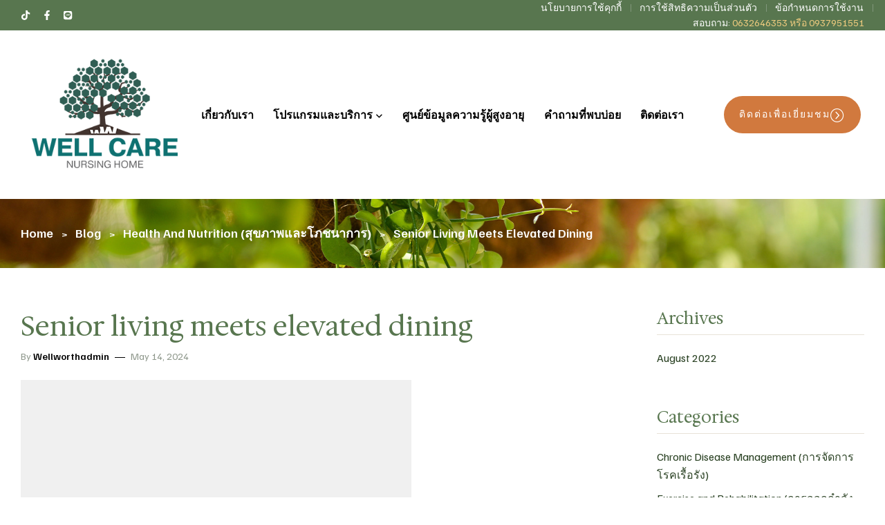

--- FILE ---
content_type: text/html; charset=UTF-8
request_url: https://wellworth.co.th/senior-living-meets-elevated-dining/
body_size: 24039
content:
<!doctype html>
<html lang="en-US">
<head>
	<meta charset="UTF-8">
	<meta name="viewport" content="width=device-width, initial-scale=1.0, maximum-scale=1.0">
	<link rel="profile" href="//gmpg.org/xfn/11">
	<title>Senior living meets elevated dining &#8211; เวลล์แคร์ เนิร์สซิ่งโฮม เทพารักษ์ บริหารโดย บริษัท เวลล์เวิธ จำกัด</title>
<meta name='robots' content='max-image-preview:large' />
<link rel="dns-prefetch" href="//fonts.googleapis.com">
<link rel="dns-prefetch" href="//s.w.org">
<link rel="preload" as="font" type="font/woff2" crossorigin="anonymous" href="https://wellworth.co.th/wp-content/themes/onilife/assets/fonts/new/Onilife-Medium.woff2"><link rel="pingback" href="https://wellworth.co.th/xmlrpc.php"><link rel='dns-prefetch' href='//www.googletagmanager.com' />
<link rel='dns-prefetch' href='//fonts.googleapis.com' />
<link rel="alternate" type="application/rss+xml" title="เวลล์แคร์ เนิร์สซิ่งโฮม เทพารักษ์ บริหารโดย บริษัท เวลล์เวิธ จำกัด &raquo; Feed" href="https://wellworth.co.th/feed/" />
<link rel="alternate" type="application/rss+xml" title="เวลล์แคร์ เนิร์สซิ่งโฮม เทพารักษ์ บริหารโดย บริษัท เวลล์เวิธ จำกัด &raquo; Comments Feed" href="https://wellworth.co.th/comments/feed/" />
<link rel="alternate" type="application/rss+xml" title="เวลล์แคร์ เนิร์สซิ่งโฮม เทพารักษ์ บริหารโดย บริษัท เวลล์เวิธ จำกัด &raquo; Senior living meets elevated dining Comments Feed" href="https://wellworth.co.th/senior-living-meets-elevated-dining/feed/" />
<link rel="alternate" title="oEmbed (JSON)" type="application/json+oembed" href="https://wellworth.co.th/wp-json/oembed/1.0/embed?url=https%3A%2F%2Fwellworth.co.th%2Fsenior-living-meets-elevated-dining%2F" />
<link rel="alternate" title="oEmbed (XML)" type="text/xml+oembed" href="https://wellworth.co.th/wp-json/oembed/1.0/embed?url=https%3A%2F%2Fwellworth.co.th%2Fsenior-living-meets-elevated-dining%2F&#038;format=xml" />
<style id='wp-img-auto-sizes-contain-inline-css'>
img:is([sizes=auto i],[sizes^="auto," i]){contain-intrinsic-size:3000px 1500px}
/*# sourceURL=wp-img-auto-sizes-contain-inline-css */
</style>
<link rel='stylesheet' id='hfe-widgets-style-css' href='https://wellworth.co.th/wp-content/plugins/header-footer-elementor/inc/widgets-css/frontend.css?ver=2.0.5' media='all' />
<style id='wp-emoji-styles-inline-css'>

	img.wp-smiley, img.emoji {
		display: inline !important;
		border: none !important;
		box-shadow: none !important;
		height: 1em !important;
		width: 1em !important;
		margin: 0 0.07em !important;
		vertical-align: -0.1em !important;
		background: none !important;
		padding: 0 !important;
	}
/*# sourceURL=wp-emoji-styles-inline-css */
</style>
<link rel='stylesheet' id='wp-block-library-css' href='https://wellworth.co.th/wp-includes/css/dist/block-library/style.min.css?ver=6.9' media='all' />
<style id='wp-block-archives-inline-css'>
.wp-block-archives{box-sizing:border-box}.wp-block-archives-dropdown label{display:block}
/*# sourceURL=https://wellworth.co.th/wp-includes/blocks/archives/style.min.css */
</style>
<style id='wp-block-categories-inline-css'>
.wp-block-categories{box-sizing:border-box}.wp-block-categories.alignleft{margin-right:2em}.wp-block-categories.alignright{margin-left:2em}.wp-block-categories.wp-block-categories-dropdown.aligncenter{text-align:center}.wp-block-categories .wp-block-categories__label{display:block;width:100%}
/*# sourceURL=https://wellworth.co.th/wp-includes/blocks/categories/style.min.css */
</style>
<style id='wp-block-gallery-inline-css'>
.blocks-gallery-grid:not(.has-nested-images),.wp-block-gallery:not(.has-nested-images){display:flex;flex-wrap:wrap;list-style-type:none;margin:0;padding:0}.blocks-gallery-grid:not(.has-nested-images) .blocks-gallery-image,.blocks-gallery-grid:not(.has-nested-images) .blocks-gallery-item,.wp-block-gallery:not(.has-nested-images) .blocks-gallery-image,.wp-block-gallery:not(.has-nested-images) .blocks-gallery-item{display:flex;flex-direction:column;flex-grow:1;justify-content:center;margin:0 1em 1em 0;position:relative;width:calc(50% - 1em)}.blocks-gallery-grid:not(.has-nested-images) .blocks-gallery-image:nth-of-type(2n),.blocks-gallery-grid:not(.has-nested-images) .blocks-gallery-item:nth-of-type(2n),.wp-block-gallery:not(.has-nested-images) .blocks-gallery-image:nth-of-type(2n),.wp-block-gallery:not(.has-nested-images) .blocks-gallery-item:nth-of-type(2n){margin-right:0}.blocks-gallery-grid:not(.has-nested-images) .blocks-gallery-image figure,.blocks-gallery-grid:not(.has-nested-images) .blocks-gallery-item figure,.wp-block-gallery:not(.has-nested-images) .blocks-gallery-image figure,.wp-block-gallery:not(.has-nested-images) .blocks-gallery-item figure{align-items:flex-end;display:flex;height:100%;justify-content:flex-start;margin:0}.blocks-gallery-grid:not(.has-nested-images) .blocks-gallery-image img,.blocks-gallery-grid:not(.has-nested-images) .blocks-gallery-item img,.wp-block-gallery:not(.has-nested-images) .blocks-gallery-image img,.wp-block-gallery:not(.has-nested-images) .blocks-gallery-item img{display:block;height:auto;max-width:100%;width:auto}.blocks-gallery-grid:not(.has-nested-images) .blocks-gallery-image figcaption,.blocks-gallery-grid:not(.has-nested-images) .blocks-gallery-item figcaption,.wp-block-gallery:not(.has-nested-images) .blocks-gallery-image figcaption,.wp-block-gallery:not(.has-nested-images) .blocks-gallery-item figcaption{background:linear-gradient(0deg,#000000b3,#0000004d 70%,#0000);bottom:0;box-sizing:border-box;color:#fff;font-size:.8em;margin:0;max-height:100%;overflow:auto;padding:3em .77em .7em;position:absolute;text-align:center;width:100%;z-index:2}.blocks-gallery-grid:not(.has-nested-images) .blocks-gallery-image figcaption img,.blocks-gallery-grid:not(.has-nested-images) .blocks-gallery-item figcaption img,.wp-block-gallery:not(.has-nested-images) .blocks-gallery-image figcaption img,.wp-block-gallery:not(.has-nested-images) .blocks-gallery-item figcaption img{display:inline}.blocks-gallery-grid:not(.has-nested-images) figcaption,.wp-block-gallery:not(.has-nested-images) figcaption{flex-grow:1}.blocks-gallery-grid:not(.has-nested-images).is-cropped .blocks-gallery-image a,.blocks-gallery-grid:not(.has-nested-images).is-cropped .blocks-gallery-image img,.blocks-gallery-grid:not(.has-nested-images).is-cropped .blocks-gallery-item a,.blocks-gallery-grid:not(.has-nested-images).is-cropped .blocks-gallery-item img,.wp-block-gallery:not(.has-nested-images).is-cropped .blocks-gallery-image a,.wp-block-gallery:not(.has-nested-images).is-cropped .blocks-gallery-image img,.wp-block-gallery:not(.has-nested-images).is-cropped .blocks-gallery-item a,.wp-block-gallery:not(.has-nested-images).is-cropped .blocks-gallery-item img{flex:1;height:100%;object-fit:cover;width:100%}.blocks-gallery-grid:not(.has-nested-images).columns-1 .blocks-gallery-image,.blocks-gallery-grid:not(.has-nested-images).columns-1 .blocks-gallery-item,.wp-block-gallery:not(.has-nested-images).columns-1 .blocks-gallery-image,.wp-block-gallery:not(.has-nested-images).columns-1 .blocks-gallery-item{margin-right:0;width:100%}@media (min-width:600px){.blocks-gallery-grid:not(.has-nested-images).columns-3 .blocks-gallery-image,.blocks-gallery-grid:not(.has-nested-images).columns-3 .blocks-gallery-item,.wp-block-gallery:not(.has-nested-images).columns-3 .blocks-gallery-image,.wp-block-gallery:not(.has-nested-images).columns-3 .blocks-gallery-item{margin-right:1em;width:calc(33.33333% - .66667em)}.blocks-gallery-grid:not(.has-nested-images).columns-4 .blocks-gallery-image,.blocks-gallery-grid:not(.has-nested-images).columns-4 .blocks-gallery-item,.wp-block-gallery:not(.has-nested-images).columns-4 .blocks-gallery-image,.wp-block-gallery:not(.has-nested-images).columns-4 .blocks-gallery-item{margin-right:1em;width:calc(25% - .75em)}.blocks-gallery-grid:not(.has-nested-images).columns-5 .blocks-gallery-image,.blocks-gallery-grid:not(.has-nested-images).columns-5 .blocks-gallery-item,.wp-block-gallery:not(.has-nested-images).columns-5 .blocks-gallery-image,.wp-block-gallery:not(.has-nested-images).columns-5 .blocks-gallery-item{margin-right:1em;width:calc(20% - .8em)}.blocks-gallery-grid:not(.has-nested-images).columns-6 .blocks-gallery-image,.blocks-gallery-grid:not(.has-nested-images).columns-6 .blocks-gallery-item,.wp-block-gallery:not(.has-nested-images).columns-6 .blocks-gallery-image,.wp-block-gallery:not(.has-nested-images).columns-6 .blocks-gallery-item{margin-right:1em;width:calc(16.66667% - .83333em)}.blocks-gallery-grid:not(.has-nested-images).columns-7 .blocks-gallery-image,.blocks-gallery-grid:not(.has-nested-images).columns-7 .blocks-gallery-item,.wp-block-gallery:not(.has-nested-images).columns-7 .blocks-gallery-image,.wp-block-gallery:not(.has-nested-images).columns-7 .blocks-gallery-item{margin-right:1em;width:calc(14.28571% - .85714em)}.blocks-gallery-grid:not(.has-nested-images).columns-8 .blocks-gallery-image,.blocks-gallery-grid:not(.has-nested-images).columns-8 .blocks-gallery-item,.wp-block-gallery:not(.has-nested-images).columns-8 .blocks-gallery-image,.wp-block-gallery:not(.has-nested-images).columns-8 .blocks-gallery-item{margin-right:1em;width:calc(12.5% - .875em)}.blocks-gallery-grid:not(.has-nested-images).columns-1 .blocks-gallery-image:nth-of-type(1n),.blocks-gallery-grid:not(.has-nested-images).columns-1 .blocks-gallery-item:nth-of-type(1n),.blocks-gallery-grid:not(.has-nested-images).columns-2 .blocks-gallery-image:nth-of-type(2n),.blocks-gallery-grid:not(.has-nested-images).columns-2 .blocks-gallery-item:nth-of-type(2n),.blocks-gallery-grid:not(.has-nested-images).columns-3 .blocks-gallery-image:nth-of-type(3n),.blocks-gallery-grid:not(.has-nested-images).columns-3 .blocks-gallery-item:nth-of-type(3n),.blocks-gallery-grid:not(.has-nested-images).columns-4 .blocks-gallery-image:nth-of-type(4n),.blocks-gallery-grid:not(.has-nested-images).columns-4 .blocks-gallery-item:nth-of-type(4n),.blocks-gallery-grid:not(.has-nested-images).columns-5 .blocks-gallery-image:nth-of-type(5n),.blocks-gallery-grid:not(.has-nested-images).columns-5 .blocks-gallery-item:nth-of-type(5n),.blocks-gallery-grid:not(.has-nested-images).columns-6 .blocks-gallery-image:nth-of-type(6n),.blocks-gallery-grid:not(.has-nested-images).columns-6 .blocks-gallery-item:nth-of-type(6n),.blocks-gallery-grid:not(.has-nested-images).columns-7 .blocks-gallery-image:nth-of-type(7n),.blocks-gallery-grid:not(.has-nested-images).columns-7 .blocks-gallery-item:nth-of-type(7n),.blocks-gallery-grid:not(.has-nested-images).columns-8 .blocks-gallery-image:nth-of-type(8n),.blocks-gallery-grid:not(.has-nested-images).columns-8 .blocks-gallery-item:nth-of-type(8n),.wp-block-gallery:not(.has-nested-images).columns-1 .blocks-gallery-image:nth-of-type(1n),.wp-block-gallery:not(.has-nested-images).columns-1 .blocks-gallery-item:nth-of-type(1n),.wp-block-gallery:not(.has-nested-images).columns-2 .blocks-gallery-image:nth-of-type(2n),.wp-block-gallery:not(.has-nested-images).columns-2 .blocks-gallery-item:nth-of-type(2n),.wp-block-gallery:not(.has-nested-images).columns-3 .blocks-gallery-image:nth-of-type(3n),.wp-block-gallery:not(.has-nested-images).columns-3 .blocks-gallery-item:nth-of-type(3n),.wp-block-gallery:not(.has-nested-images).columns-4 .blocks-gallery-image:nth-of-type(4n),.wp-block-gallery:not(.has-nested-images).columns-4 .blocks-gallery-item:nth-of-type(4n),.wp-block-gallery:not(.has-nested-images).columns-5 .blocks-gallery-image:nth-of-type(5n),.wp-block-gallery:not(.has-nested-images).columns-5 .blocks-gallery-item:nth-of-type(5n),.wp-block-gallery:not(.has-nested-images).columns-6 .blocks-gallery-image:nth-of-type(6n),.wp-block-gallery:not(.has-nested-images).columns-6 .blocks-gallery-item:nth-of-type(6n),.wp-block-gallery:not(.has-nested-images).columns-7 .blocks-gallery-image:nth-of-type(7n),.wp-block-gallery:not(.has-nested-images).columns-7 .blocks-gallery-item:nth-of-type(7n),.wp-block-gallery:not(.has-nested-images).columns-8 .blocks-gallery-image:nth-of-type(8n),.wp-block-gallery:not(.has-nested-images).columns-8 .blocks-gallery-item:nth-of-type(8n){margin-right:0}}.blocks-gallery-grid:not(.has-nested-images) .blocks-gallery-image:last-child,.blocks-gallery-grid:not(.has-nested-images) .blocks-gallery-item:last-child,.wp-block-gallery:not(.has-nested-images) .blocks-gallery-image:last-child,.wp-block-gallery:not(.has-nested-images) .blocks-gallery-item:last-child{margin-right:0}.blocks-gallery-grid:not(.has-nested-images).alignleft,.blocks-gallery-grid:not(.has-nested-images).alignright,.wp-block-gallery:not(.has-nested-images).alignleft,.wp-block-gallery:not(.has-nested-images).alignright{max-width:420px;width:100%}.blocks-gallery-grid:not(.has-nested-images).aligncenter .blocks-gallery-item figure,.wp-block-gallery:not(.has-nested-images).aligncenter .blocks-gallery-item figure{justify-content:center}.wp-block-gallery:not(.is-cropped) .blocks-gallery-item{align-self:flex-start}figure.wp-block-gallery.has-nested-images{align-items:normal}.wp-block-gallery.has-nested-images figure.wp-block-image:not(#individual-image){margin:0;width:calc(50% - var(--wp--style--unstable-gallery-gap, 16px)/2)}.wp-block-gallery.has-nested-images figure.wp-block-image{box-sizing:border-box;display:flex;flex-direction:column;flex-grow:1;justify-content:center;max-width:100%;position:relative}.wp-block-gallery.has-nested-images figure.wp-block-image>a,.wp-block-gallery.has-nested-images figure.wp-block-image>div{flex-direction:column;flex-grow:1;margin:0}.wp-block-gallery.has-nested-images figure.wp-block-image img{display:block;height:auto;max-width:100%!important;width:auto}.wp-block-gallery.has-nested-images figure.wp-block-image figcaption,.wp-block-gallery.has-nested-images figure.wp-block-image:has(figcaption):before{bottom:0;left:0;max-height:100%;position:absolute;right:0}.wp-block-gallery.has-nested-images figure.wp-block-image:has(figcaption):before{backdrop-filter:blur(3px);content:"";height:100%;-webkit-mask-image:linear-gradient(0deg,#000 20%,#0000);mask-image:linear-gradient(0deg,#000 20%,#0000);max-height:40%;pointer-events:none}.wp-block-gallery.has-nested-images figure.wp-block-image figcaption{box-sizing:border-box;color:#fff;font-size:13px;margin:0;overflow:auto;padding:1em;text-align:center;text-shadow:0 0 1.5px #000}.wp-block-gallery.has-nested-images figure.wp-block-image figcaption::-webkit-scrollbar{height:12px;width:12px}.wp-block-gallery.has-nested-images figure.wp-block-image figcaption::-webkit-scrollbar-track{background-color:initial}.wp-block-gallery.has-nested-images figure.wp-block-image figcaption::-webkit-scrollbar-thumb{background-clip:padding-box;background-color:initial;border:3px solid #0000;border-radius:8px}.wp-block-gallery.has-nested-images figure.wp-block-image figcaption:focus-within::-webkit-scrollbar-thumb,.wp-block-gallery.has-nested-images figure.wp-block-image figcaption:focus::-webkit-scrollbar-thumb,.wp-block-gallery.has-nested-images figure.wp-block-image figcaption:hover::-webkit-scrollbar-thumb{background-color:#fffc}.wp-block-gallery.has-nested-images figure.wp-block-image figcaption{scrollbar-color:#0000 #0000;scrollbar-gutter:stable both-edges;scrollbar-width:thin}.wp-block-gallery.has-nested-images figure.wp-block-image figcaption:focus,.wp-block-gallery.has-nested-images figure.wp-block-image figcaption:focus-within,.wp-block-gallery.has-nested-images figure.wp-block-image figcaption:hover{scrollbar-color:#fffc #0000}.wp-block-gallery.has-nested-images figure.wp-block-image figcaption{will-change:transform}@media (hover:none){.wp-block-gallery.has-nested-images figure.wp-block-image figcaption{scrollbar-color:#fffc #0000}}.wp-block-gallery.has-nested-images figure.wp-block-image figcaption{background:linear-gradient(0deg,#0006,#0000)}.wp-block-gallery.has-nested-images figure.wp-block-image figcaption img{display:inline}.wp-block-gallery.has-nested-images figure.wp-block-image figcaption a{color:inherit}.wp-block-gallery.has-nested-images figure.wp-block-image.has-custom-border img{box-sizing:border-box}.wp-block-gallery.has-nested-images figure.wp-block-image.has-custom-border>a,.wp-block-gallery.has-nested-images figure.wp-block-image.has-custom-border>div,.wp-block-gallery.has-nested-images figure.wp-block-image.is-style-rounded>a,.wp-block-gallery.has-nested-images figure.wp-block-image.is-style-rounded>div{flex:1 1 auto}.wp-block-gallery.has-nested-images figure.wp-block-image.has-custom-border figcaption,.wp-block-gallery.has-nested-images figure.wp-block-image.is-style-rounded figcaption{background:none;color:inherit;flex:initial;margin:0;padding:10px 10px 9px;position:relative;text-shadow:none}.wp-block-gallery.has-nested-images figure.wp-block-image.has-custom-border:before,.wp-block-gallery.has-nested-images figure.wp-block-image.is-style-rounded:before{content:none}.wp-block-gallery.has-nested-images figcaption{flex-basis:100%;flex-grow:1;text-align:center}.wp-block-gallery.has-nested-images:not(.is-cropped) figure.wp-block-image:not(#individual-image){margin-bottom:auto;margin-top:0}.wp-block-gallery.has-nested-images.is-cropped figure.wp-block-image:not(#individual-image){align-self:inherit}.wp-block-gallery.has-nested-images.is-cropped figure.wp-block-image:not(#individual-image)>a,.wp-block-gallery.has-nested-images.is-cropped figure.wp-block-image:not(#individual-image)>div:not(.components-drop-zone){display:flex}.wp-block-gallery.has-nested-images.is-cropped figure.wp-block-image:not(#individual-image) a,.wp-block-gallery.has-nested-images.is-cropped figure.wp-block-image:not(#individual-image) img{flex:1 0 0%;height:100%;object-fit:cover;width:100%}.wp-block-gallery.has-nested-images.columns-1 figure.wp-block-image:not(#individual-image){width:100%}@media (min-width:600px){.wp-block-gallery.has-nested-images.columns-3 figure.wp-block-image:not(#individual-image){width:calc(33.33333% - var(--wp--style--unstable-gallery-gap, 16px)*.66667)}.wp-block-gallery.has-nested-images.columns-4 figure.wp-block-image:not(#individual-image){width:calc(25% - var(--wp--style--unstable-gallery-gap, 16px)*.75)}.wp-block-gallery.has-nested-images.columns-5 figure.wp-block-image:not(#individual-image){width:calc(20% - var(--wp--style--unstable-gallery-gap, 16px)*.8)}.wp-block-gallery.has-nested-images.columns-6 figure.wp-block-image:not(#individual-image){width:calc(16.66667% - var(--wp--style--unstable-gallery-gap, 16px)*.83333)}.wp-block-gallery.has-nested-images.columns-7 figure.wp-block-image:not(#individual-image){width:calc(14.28571% - var(--wp--style--unstable-gallery-gap, 16px)*.85714)}.wp-block-gallery.has-nested-images.columns-8 figure.wp-block-image:not(#individual-image){width:calc(12.5% - var(--wp--style--unstable-gallery-gap, 16px)*.875)}.wp-block-gallery.has-nested-images.columns-default figure.wp-block-image:not(#individual-image){width:calc(33.33% - var(--wp--style--unstable-gallery-gap, 16px)*.66667)}.wp-block-gallery.has-nested-images.columns-default figure.wp-block-image:not(#individual-image):first-child:nth-last-child(2),.wp-block-gallery.has-nested-images.columns-default figure.wp-block-image:not(#individual-image):first-child:nth-last-child(2)~figure.wp-block-image:not(#individual-image){width:calc(50% - var(--wp--style--unstable-gallery-gap, 16px)*.5)}.wp-block-gallery.has-nested-images.columns-default figure.wp-block-image:not(#individual-image):first-child:last-child{width:100%}}.wp-block-gallery.has-nested-images.alignleft,.wp-block-gallery.has-nested-images.alignright{max-width:420px;width:100%}.wp-block-gallery.has-nested-images.aligncenter{justify-content:center}
/*# sourceURL=https://wellworth.co.th/wp-includes/blocks/gallery/style.min.css */
</style>
<style id='wp-block-gallery-theme-inline-css'>
.blocks-gallery-caption{color:#555;font-size:13px;text-align:center}.is-dark-theme .blocks-gallery-caption{color:#ffffffa6}
/*# sourceURL=https://wellworth.co.th/wp-includes/blocks/gallery/theme.min.css */
</style>
<style id='wp-block-heading-inline-css'>
h1:where(.wp-block-heading).has-background,h2:where(.wp-block-heading).has-background,h3:where(.wp-block-heading).has-background,h4:where(.wp-block-heading).has-background,h5:where(.wp-block-heading).has-background,h6:where(.wp-block-heading).has-background{padding:1.25em 2.375em}h1.has-text-align-left[style*=writing-mode]:where([style*=vertical-lr]),h1.has-text-align-right[style*=writing-mode]:where([style*=vertical-rl]),h2.has-text-align-left[style*=writing-mode]:where([style*=vertical-lr]),h2.has-text-align-right[style*=writing-mode]:where([style*=vertical-rl]),h3.has-text-align-left[style*=writing-mode]:where([style*=vertical-lr]),h3.has-text-align-right[style*=writing-mode]:where([style*=vertical-rl]),h4.has-text-align-left[style*=writing-mode]:where([style*=vertical-lr]),h4.has-text-align-right[style*=writing-mode]:where([style*=vertical-rl]),h5.has-text-align-left[style*=writing-mode]:where([style*=vertical-lr]),h5.has-text-align-right[style*=writing-mode]:where([style*=vertical-rl]),h6.has-text-align-left[style*=writing-mode]:where([style*=vertical-lr]),h6.has-text-align-right[style*=writing-mode]:where([style*=vertical-rl]){rotate:180deg}
/*# sourceURL=https://wellworth.co.th/wp-includes/blocks/heading/style.min.css */
</style>
<style id='wp-block-image-inline-css'>
.wp-block-image>a,.wp-block-image>figure>a{display:inline-block}.wp-block-image img{box-sizing:border-box;height:auto;max-width:100%;vertical-align:bottom}@media not (prefers-reduced-motion){.wp-block-image img.hide{visibility:hidden}.wp-block-image img.show{animation:show-content-image .4s}}.wp-block-image[style*=border-radius] img,.wp-block-image[style*=border-radius]>a{border-radius:inherit}.wp-block-image.has-custom-border img{box-sizing:border-box}.wp-block-image.aligncenter{text-align:center}.wp-block-image.alignfull>a,.wp-block-image.alignwide>a{width:100%}.wp-block-image.alignfull img,.wp-block-image.alignwide img{height:auto;width:100%}.wp-block-image .aligncenter,.wp-block-image .alignleft,.wp-block-image .alignright,.wp-block-image.aligncenter,.wp-block-image.alignleft,.wp-block-image.alignright{display:table}.wp-block-image .aligncenter>figcaption,.wp-block-image .alignleft>figcaption,.wp-block-image .alignright>figcaption,.wp-block-image.aligncenter>figcaption,.wp-block-image.alignleft>figcaption,.wp-block-image.alignright>figcaption{caption-side:bottom;display:table-caption}.wp-block-image .alignleft{float:left;margin:.5em 1em .5em 0}.wp-block-image .alignright{float:right;margin:.5em 0 .5em 1em}.wp-block-image .aligncenter{margin-left:auto;margin-right:auto}.wp-block-image :where(figcaption){margin-bottom:1em;margin-top:.5em}.wp-block-image.is-style-circle-mask img{border-radius:9999px}@supports ((-webkit-mask-image:none) or (mask-image:none)) or (-webkit-mask-image:none){.wp-block-image.is-style-circle-mask img{border-radius:0;-webkit-mask-image:url('data:image/svg+xml;utf8,<svg viewBox="0 0 100 100" xmlns="http://www.w3.org/2000/svg"><circle cx="50" cy="50" r="50"/></svg>');mask-image:url('data:image/svg+xml;utf8,<svg viewBox="0 0 100 100" xmlns="http://www.w3.org/2000/svg"><circle cx="50" cy="50" r="50"/></svg>');mask-mode:alpha;-webkit-mask-position:center;mask-position:center;-webkit-mask-repeat:no-repeat;mask-repeat:no-repeat;-webkit-mask-size:contain;mask-size:contain}}:root :where(.wp-block-image.is-style-rounded img,.wp-block-image .is-style-rounded img){border-radius:9999px}.wp-block-image figure{margin:0}.wp-lightbox-container{display:flex;flex-direction:column;position:relative}.wp-lightbox-container img{cursor:zoom-in}.wp-lightbox-container img:hover+button{opacity:1}.wp-lightbox-container button{align-items:center;backdrop-filter:blur(16px) saturate(180%);background-color:#5a5a5a40;border:none;border-radius:4px;cursor:zoom-in;display:flex;height:20px;justify-content:center;opacity:0;padding:0;position:absolute;right:16px;text-align:center;top:16px;width:20px;z-index:100}@media not (prefers-reduced-motion){.wp-lightbox-container button{transition:opacity .2s ease}}.wp-lightbox-container button:focus-visible{outline:3px auto #5a5a5a40;outline:3px auto -webkit-focus-ring-color;outline-offset:3px}.wp-lightbox-container button:hover{cursor:pointer;opacity:1}.wp-lightbox-container button:focus{opacity:1}.wp-lightbox-container button:focus,.wp-lightbox-container button:hover,.wp-lightbox-container button:not(:hover):not(:active):not(.has-background){background-color:#5a5a5a40;border:none}.wp-lightbox-overlay{box-sizing:border-box;cursor:zoom-out;height:100vh;left:0;overflow:hidden;position:fixed;top:0;visibility:hidden;width:100%;z-index:100000}.wp-lightbox-overlay .close-button{align-items:center;cursor:pointer;display:flex;justify-content:center;min-height:40px;min-width:40px;padding:0;position:absolute;right:calc(env(safe-area-inset-right) + 16px);top:calc(env(safe-area-inset-top) + 16px);z-index:5000000}.wp-lightbox-overlay .close-button:focus,.wp-lightbox-overlay .close-button:hover,.wp-lightbox-overlay .close-button:not(:hover):not(:active):not(.has-background){background:none;border:none}.wp-lightbox-overlay .lightbox-image-container{height:var(--wp--lightbox-container-height);left:50%;overflow:hidden;position:absolute;top:50%;transform:translate(-50%,-50%);transform-origin:top left;width:var(--wp--lightbox-container-width);z-index:9999999999}.wp-lightbox-overlay .wp-block-image{align-items:center;box-sizing:border-box;display:flex;height:100%;justify-content:center;margin:0;position:relative;transform-origin:0 0;width:100%;z-index:3000000}.wp-lightbox-overlay .wp-block-image img{height:var(--wp--lightbox-image-height);min-height:var(--wp--lightbox-image-height);min-width:var(--wp--lightbox-image-width);width:var(--wp--lightbox-image-width)}.wp-lightbox-overlay .wp-block-image figcaption{display:none}.wp-lightbox-overlay button{background:none;border:none}.wp-lightbox-overlay .scrim{background-color:#fff;height:100%;opacity:.9;position:absolute;width:100%;z-index:2000000}.wp-lightbox-overlay.active{visibility:visible}@media not (prefers-reduced-motion){.wp-lightbox-overlay.active{animation:turn-on-visibility .25s both}.wp-lightbox-overlay.active img{animation:turn-on-visibility .35s both}.wp-lightbox-overlay.show-closing-animation:not(.active){animation:turn-off-visibility .35s both}.wp-lightbox-overlay.show-closing-animation:not(.active) img{animation:turn-off-visibility .25s both}.wp-lightbox-overlay.zoom.active{animation:none;opacity:1;visibility:visible}.wp-lightbox-overlay.zoom.active .lightbox-image-container{animation:lightbox-zoom-in .4s}.wp-lightbox-overlay.zoom.active .lightbox-image-container img{animation:none}.wp-lightbox-overlay.zoom.active .scrim{animation:turn-on-visibility .4s forwards}.wp-lightbox-overlay.zoom.show-closing-animation:not(.active){animation:none}.wp-lightbox-overlay.zoom.show-closing-animation:not(.active) .lightbox-image-container{animation:lightbox-zoom-out .4s}.wp-lightbox-overlay.zoom.show-closing-animation:not(.active) .lightbox-image-container img{animation:none}.wp-lightbox-overlay.zoom.show-closing-animation:not(.active) .scrim{animation:turn-off-visibility .4s forwards}}@keyframes show-content-image{0%{visibility:hidden}99%{visibility:hidden}to{visibility:visible}}@keyframes turn-on-visibility{0%{opacity:0}to{opacity:1}}@keyframes turn-off-visibility{0%{opacity:1;visibility:visible}99%{opacity:0;visibility:visible}to{opacity:0;visibility:hidden}}@keyframes lightbox-zoom-in{0%{transform:translate(calc((-100vw + var(--wp--lightbox-scrollbar-width))/2 + var(--wp--lightbox-initial-left-position)),calc(-50vh + var(--wp--lightbox-initial-top-position))) scale(var(--wp--lightbox-scale))}to{transform:translate(-50%,-50%) scale(1)}}@keyframes lightbox-zoom-out{0%{transform:translate(-50%,-50%) scale(1);visibility:visible}99%{visibility:visible}to{transform:translate(calc((-100vw + var(--wp--lightbox-scrollbar-width))/2 + var(--wp--lightbox-initial-left-position)),calc(-50vh + var(--wp--lightbox-initial-top-position))) scale(var(--wp--lightbox-scale));visibility:hidden}}
/*# sourceURL=https://wellworth.co.th/wp-includes/blocks/image/style.min.css */
</style>
<style id='wp-block-image-theme-inline-css'>
:root :where(.wp-block-image figcaption){color:#555;font-size:13px;text-align:center}.is-dark-theme :root :where(.wp-block-image figcaption){color:#ffffffa6}.wp-block-image{margin:0 0 1em}
/*# sourceURL=https://wellworth.co.th/wp-includes/blocks/image/theme.min.css */
</style>
<style id='wp-block-list-inline-css'>
ol,ul{box-sizing:border-box}:root :where(.wp-block-list.has-background){padding:1.25em 2.375em}
/*# sourceURL=https://wellworth.co.th/wp-includes/blocks/list/style.min.css */
</style>
<style id='wp-block-group-inline-css'>
.wp-block-group{box-sizing:border-box}:where(.wp-block-group.wp-block-group-is-layout-constrained){position:relative}
/*# sourceURL=https://wellworth.co.th/wp-includes/blocks/group/style.min.css */
</style>
<style id='wp-block-group-theme-inline-css'>
:where(.wp-block-group.has-background){padding:1.25em 2.375em}
/*# sourceURL=https://wellworth.co.th/wp-includes/blocks/group/theme.min.css */
</style>
<style id='wp-block-paragraph-inline-css'>
.is-small-text{font-size:.875em}.is-regular-text{font-size:1em}.is-large-text{font-size:2.25em}.is-larger-text{font-size:3em}.has-drop-cap:not(:focus):first-letter{float:left;font-size:8.4em;font-style:normal;font-weight:100;line-height:.68;margin:.05em .1em 0 0;text-transform:uppercase}body.rtl .has-drop-cap:not(:focus):first-letter{float:none;margin-left:.1em}p.has-drop-cap.has-background{overflow:hidden}:root :where(p.has-background){padding:1.25em 2.375em}:where(p.has-text-color:not(.has-link-color)) a{color:inherit}p.has-text-align-left[style*="writing-mode:vertical-lr"],p.has-text-align-right[style*="writing-mode:vertical-rl"]{rotate:180deg}
/*# sourceURL=https://wellworth.co.th/wp-includes/blocks/paragraph/style.min.css */
</style>
<style id='wp-block-quote-inline-css'>
.wp-block-quote{box-sizing:border-box;overflow-wrap:break-word}.wp-block-quote.is-large:where(:not(.is-style-plain)),.wp-block-quote.is-style-large:where(:not(.is-style-plain)){margin-bottom:1em;padding:0 1em}.wp-block-quote.is-large:where(:not(.is-style-plain)) p,.wp-block-quote.is-style-large:where(:not(.is-style-plain)) p{font-size:1.5em;font-style:italic;line-height:1.6}.wp-block-quote.is-large:where(:not(.is-style-plain)) cite,.wp-block-quote.is-large:where(:not(.is-style-plain)) footer,.wp-block-quote.is-style-large:where(:not(.is-style-plain)) cite,.wp-block-quote.is-style-large:where(:not(.is-style-plain)) footer{font-size:1.125em;text-align:right}.wp-block-quote>cite{display:block}
/*# sourceURL=https://wellworth.co.th/wp-includes/blocks/quote/style.min.css */
</style>
<style id='wp-block-quote-theme-inline-css'>
.wp-block-quote{border-left:.25em solid;margin:0 0 1.75em;padding-left:1em}.wp-block-quote cite,.wp-block-quote footer{color:currentColor;font-size:.8125em;font-style:normal;position:relative}.wp-block-quote:where(.has-text-align-right){border-left:none;border-right:.25em solid;padding-left:0;padding-right:1em}.wp-block-quote:where(.has-text-align-center){border:none;padding-left:0}.wp-block-quote.is-large,.wp-block-quote.is-style-large,.wp-block-quote:where(.is-style-plain){border:none}
/*# sourceURL=https://wellworth.co.th/wp-includes/blocks/quote/theme.min.css */
</style>
<style id='global-styles-inline-css'>
:root{--wp--preset--aspect-ratio--square: 1;--wp--preset--aspect-ratio--4-3: 4/3;--wp--preset--aspect-ratio--3-4: 3/4;--wp--preset--aspect-ratio--3-2: 3/2;--wp--preset--aspect-ratio--2-3: 2/3;--wp--preset--aspect-ratio--16-9: 16/9;--wp--preset--aspect-ratio--9-16: 9/16;--wp--preset--color--black: #000000;--wp--preset--color--cyan-bluish-gray: #abb8c3;--wp--preset--color--white: #ffffff;--wp--preset--color--pale-pink: #f78da7;--wp--preset--color--vivid-red: #cf2e2e;--wp--preset--color--luminous-vivid-orange: #ff6900;--wp--preset--color--luminous-vivid-amber: #fcb900;--wp--preset--color--light-green-cyan: #7bdcb5;--wp--preset--color--vivid-green-cyan: #00d084;--wp--preset--color--pale-cyan-blue: #8ed1fc;--wp--preset--color--vivid-cyan-blue: #0693e3;--wp--preset--color--vivid-purple: #9b51e0;--wp--preset--gradient--vivid-cyan-blue-to-vivid-purple: linear-gradient(135deg,rgb(6,147,227) 0%,rgb(155,81,224) 100%);--wp--preset--gradient--light-green-cyan-to-vivid-green-cyan: linear-gradient(135deg,rgb(122,220,180) 0%,rgb(0,208,130) 100%);--wp--preset--gradient--luminous-vivid-amber-to-luminous-vivid-orange: linear-gradient(135deg,rgb(252,185,0) 0%,rgb(255,105,0) 100%);--wp--preset--gradient--luminous-vivid-orange-to-vivid-red: linear-gradient(135deg,rgb(255,105,0) 0%,rgb(207,46,46) 100%);--wp--preset--gradient--very-light-gray-to-cyan-bluish-gray: linear-gradient(135deg,rgb(238,238,238) 0%,rgb(169,184,195) 100%);--wp--preset--gradient--cool-to-warm-spectrum: linear-gradient(135deg,rgb(74,234,220) 0%,rgb(151,120,209) 20%,rgb(207,42,186) 40%,rgb(238,44,130) 60%,rgb(251,105,98) 80%,rgb(254,248,76) 100%);--wp--preset--gradient--blush-light-purple: linear-gradient(135deg,rgb(255,206,236) 0%,rgb(152,150,240) 100%);--wp--preset--gradient--blush-bordeaux: linear-gradient(135deg,rgb(254,205,165) 0%,rgb(254,45,45) 50%,rgb(107,0,62) 100%);--wp--preset--gradient--luminous-dusk: linear-gradient(135deg,rgb(255,203,112) 0%,rgb(199,81,192) 50%,rgb(65,88,208) 100%);--wp--preset--gradient--pale-ocean: linear-gradient(135deg,rgb(255,245,203) 0%,rgb(182,227,212) 50%,rgb(51,167,181) 100%);--wp--preset--gradient--electric-grass: linear-gradient(135deg,rgb(202,248,128) 0%,rgb(113,206,126) 100%);--wp--preset--gradient--midnight: linear-gradient(135deg,rgb(2,3,129) 0%,rgb(40,116,252) 100%);--wp--preset--font-size--small: 14px;--wp--preset--font-size--medium: 23px;--wp--preset--font-size--large: 26px;--wp--preset--font-size--x-large: 42px;--wp--preset--font-size--normal: 16px;--wp--preset--font-size--huge: 37px;--wp--preset--spacing--20: 0.44rem;--wp--preset--spacing--30: 0.67rem;--wp--preset--spacing--40: 1rem;--wp--preset--spacing--50: 1.5rem;--wp--preset--spacing--60: 2.25rem;--wp--preset--spacing--70: 3.38rem;--wp--preset--spacing--80: 5.06rem;--wp--preset--shadow--natural: 6px 6px 9px rgba(0, 0, 0, 0.2);--wp--preset--shadow--deep: 12px 12px 50px rgba(0, 0, 0, 0.4);--wp--preset--shadow--sharp: 6px 6px 0px rgba(0, 0, 0, 0.2);--wp--preset--shadow--outlined: 6px 6px 0px -3px rgb(255, 255, 255), 6px 6px rgb(0, 0, 0);--wp--preset--shadow--crisp: 6px 6px 0px rgb(0, 0, 0);}:where(.is-layout-flex){gap: 0.5em;}:where(.is-layout-grid){gap: 0.5em;}body .is-layout-flex{display: flex;}.is-layout-flex{flex-wrap: wrap;align-items: center;}.is-layout-flex > :is(*, div){margin: 0;}body .is-layout-grid{display: grid;}.is-layout-grid > :is(*, div){margin: 0;}:where(.wp-block-columns.is-layout-flex){gap: 2em;}:where(.wp-block-columns.is-layout-grid){gap: 2em;}:where(.wp-block-post-template.is-layout-flex){gap: 1.25em;}:where(.wp-block-post-template.is-layout-grid){gap: 1.25em;}.has-black-color{color: var(--wp--preset--color--black) !important;}.has-cyan-bluish-gray-color{color: var(--wp--preset--color--cyan-bluish-gray) !important;}.has-white-color{color: var(--wp--preset--color--white) !important;}.has-pale-pink-color{color: var(--wp--preset--color--pale-pink) !important;}.has-vivid-red-color{color: var(--wp--preset--color--vivid-red) !important;}.has-luminous-vivid-orange-color{color: var(--wp--preset--color--luminous-vivid-orange) !important;}.has-luminous-vivid-amber-color{color: var(--wp--preset--color--luminous-vivid-amber) !important;}.has-light-green-cyan-color{color: var(--wp--preset--color--light-green-cyan) !important;}.has-vivid-green-cyan-color{color: var(--wp--preset--color--vivid-green-cyan) !important;}.has-pale-cyan-blue-color{color: var(--wp--preset--color--pale-cyan-blue) !important;}.has-vivid-cyan-blue-color{color: var(--wp--preset--color--vivid-cyan-blue) !important;}.has-vivid-purple-color{color: var(--wp--preset--color--vivid-purple) !important;}.has-black-background-color{background-color: var(--wp--preset--color--black) !important;}.has-cyan-bluish-gray-background-color{background-color: var(--wp--preset--color--cyan-bluish-gray) !important;}.has-white-background-color{background-color: var(--wp--preset--color--white) !important;}.has-pale-pink-background-color{background-color: var(--wp--preset--color--pale-pink) !important;}.has-vivid-red-background-color{background-color: var(--wp--preset--color--vivid-red) !important;}.has-luminous-vivid-orange-background-color{background-color: var(--wp--preset--color--luminous-vivid-orange) !important;}.has-luminous-vivid-amber-background-color{background-color: var(--wp--preset--color--luminous-vivid-amber) !important;}.has-light-green-cyan-background-color{background-color: var(--wp--preset--color--light-green-cyan) !important;}.has-vivid-green-cyan-background-color{background-color: var(--wp--preset--color--vivid-green-cyan) !important;}.has-pale-cyan-blue-background-color{background-color: var(--wp--preset--color--pale-cyan-blue) !important;}.has-vivid-cyan-blue-background-color{background-color: var(--wp--preset--color--vivid-cyan-blue) !important;}.has-vivid-purple-background-color{background-color: var(--wp--preset--color--vivid-purple) !important;}.has-black-border-color{border-color: var(--wp--preset--color--black) !important;}.has-cyan-bluish-gray-border-color{border-color: var(--wp--preset--color--cyan-bluish-gray) !important;}.has-white-border-color{border-color: var(--wp--preset--color--white) !important;}.has-pale-pink-border-color{border-color: var(--wp--preset--color--pale-pink) !important;}.has-vivid-red-border-color{border-color: var(--wp--preset--color--vivid-red) !important;}.has-luminous-vivid-orange-border-color{border-color: var(--wp--preset--color--luminous-vivid-orange) !important;}.has-luminous-vivid-amber-border-color{border-color: var(--wp--preset--color--luminous-vivid-amber) !important;}.has-light-green-cyan-border-color{border-color: var(--wp--preset--color--light-green-cyan) !important;}.has-vivid-green-cyan-border-color{border-color: var(--wp--preset--color--vivid-green-cyan) !important;}.has-pale-cyan-blue-border-color{border-color: var(--wp--preset--color--pale-cyan-blue) !important;}.has-vivid-cyan-blue-border-color{border-color: var(--wp--preset--color--vivid-cyan-blue) !important;}.has-vivid-purple-border-color{border-color: var(--wp--preset--color--vivid-purple) !important;}.has-vivid-cyan-blue-to-vivid-purple-gradient-background{background: var(--wp--preset--gradient--vivid-cyan-blue-to-vivid-purple) !important;}.has-light-green-cyan-to-vivid-green-cyan-gradient-background{background: var(--wp--preset--gradient--light-green-cyan-to-vivid-green-cyan) !important;}.has-luminous-vivid-amber-to-luminous-vivid-orange-gradient-background{background: var(--wp--preset--gradient--luminous-vivid-amber-to-luminous-vivid-orange) !important;}.has-luminous-vivid-orange-to-vivid-red-gradient-background{background: var(--wp--preset--gradient--luminous-vivid-orange-to-vivid-red) !important;}.has-very-light-gray-to-cyan-bluish-gray-gradient-background{background: var(--wp--preset--gradient--very-light-gray-to-cyan-bluish-gray) !important;}.has-cool-to-warm-spectrum-gradient-background{background: var(--wp--preset--gradient--cool-to-warm-spectrum) !important;}.has-blush-light-purple-gradient-background{background: var(--wp--preset--gradient--blush-light-purple) !important;}.has-blush-bordeaux-gradient-background{background: var(--wp--preset--gradient--blush-bordeaux) !important;}.has-luminous-dusk-gradient-background{background: var(--wp--preset--gradient--luminous-dusk) !important;}.has-pale-ocean-gradient-background{background: var(--wp--preset--gradient--pale-ocean) !important;}.has-electric-grass-gradient-background{background: var(--wp--preset--gradient--electric-grass) !important;}.has-midnight-gradient-background{background: var(--wp--preset--gradient--midnight) !important;}.has-small-font-size{font-size: var(--wp--preset--font-size--small) !important;}.has-medium-font-size{font-size: var(--wp--preset--font-size--medium) !important;}.has-large-font-size{font-size: var(--wp--preset--font-size--large) !important;}.has-x-large-font-size{font-size: var(--wp--preset--font-size--x-large) !important;}
/*# sourceURL=global-styles-inline-css */
</style>
<style id='core-block-supports-inline-css'>
.wp-block-gallery.wp-block-gallery-1{--wp--style--unstable-gallery-gap:var( --wp--style--gallery-gap-default, var( --gallery-block--gutter-size, var( --wp--style--block-gap, 0.5em ) ) );gap:var( --wp--style--gallery-gap-default, var( --gallery-block--gutter-size, var( --wp--style--block-gap, 0.5em ) ) );}
/*# sourceURL=core-block-supports-inline-css */
</style>

<style id='classic-theme-styles-inline-css'>
/*! This file is auto-generated */
.wp-block-button__link{color:#fff;background-color:#32373c;border-radius:9999px;box-shadow:none;text-decoration:none;padding:calc(.667em + 2px) calc(1.333em + 2px);font-size:1.125em}.wp-block-file__button{background:#32373c;color:#fff;text-decoration:none}
/*# sourceURL=/wp-includes/css/classic-themes.min.css */
</style>
<link rel='stylesheet' id='onilife-gutenberg-blocks-css' href='https://wellworth.co.th/wp-content/themes/onilife/assets/css/base/gutenberg-blocks.css?ver=1.2.0' media='all' />
<link rel='stylesheet' id='contact-form-7-css' href='https://wellworth.co.th/wp-content/plugins/contact-form-7/includes/css/styles.css?ver=6.0.2' media='all' />
<link rel='stylesheet' id='hfe-style-css' href='https://wellworth.co.th/wp-content/plugins/header-footer-elementor/assets/css/header-footer-elementor.css?ver=2.0.5' media='all' />
<link rel='stylesheet' id='elementor-frontend-css' href='https://wellworth.co.th/wp-content/uploads/elementor/css/custom-frontend.min.css?ver=1735489145' media='all' />
<link rel='stylesheet' id='elementor-post-8-css' href='https://wellworth.co.th/wp-content/uploads/elementor/css/post-8.css?ver=1735489146' media='all' />
<link rel='stylesheet' id='elementor-post-1953-css' href='https://wellworth.co.th/wp-content/uploads/elementor/css/post-1953.css?ver=1735489146' media='all' />
<link rel='stylesheet' id='elementor-post-45-css' href='https://wellworth.co.th/wp-content/uploads/elementor/css/post-45.css?ver=1735489146' media='all' />
<link rel='stylesheet' id='onilife-style-css' href='https://wellworth.co.th/wp-content/themes/onilife/style.css?ver=1.2.0' media='all' />
<style id='onilife-style-inline-css'>
body{--primary:#D1793E;--primary_hover:#c46b2e;--secondary:#58764F;--secondary_hover:#4f6a47;--text:#2C4325;--text_lighter:#90998D;--accent:#000000;--lighter:#C2CABF;--border:#E8E2D8;}
@media(max-width:1366px){body.theme-onilife [data-elementor-columns-laptop="1"] .column-item{flex: 0 0 100%; max-width: 100%;}body.theme-onilife [data-elementor-columns-laptop="2"] .column-item{flex: 0 0 50%; max-width: 50%;}body.theme-onilife [data-elementor-columns-laptop="3"] .column-item{flex: 0 0 33.3333333333%; max-width: 33.3333333333%;}body.theme-onilife [data-elementor-columns-laptop="4"] .column-item{flex: 0 0 25%; max-width: 25%;}body.theme-onilife [data-elementor-columns-laptop="5"] .column-item{flex: 0 0 20%; max-width: 20%;}body.theme-onilife [data-elementor-columns-laptop="6"] .column-item{flex: 0 0 16.6666666667%; max-width: 16.6666666667%;}body.theme-onilife [data-elementor-columns-laptop="7"] .column-item{flex: 0 0 14.2857142857%; max-width: 14.2857142857%;}body.theme-onilife [data-elementor-columns-laptop="8"] .column-item{flex: 0 0 12.5%; max-width: 12.5%;}}@media(max-width:1200px){body.theme-onilife [data-elementor-columns-tablet-extra="1"] .column-item{flex: 0 0 100%; max-width: 100%;}body.theme-onilife [data-elementor-columns-tablet-extra="2"] .column-item{flex: 0 0 50%; max-width: 50%;}body.theme-onilife [data-elementor-columns-tablet-extra="3"] .column-item{flex: 0 0 33.3333333333%; max-width: 33.3333333333%;}body.theme-onilife [data-elementor-columns-tablet-extra="4"] .column-item{flex: 0 0 25%; max-width: 25%;}body.theme-onilife [data-elementor-columns-tablet-extra="5"] .column-item{flex: 0 0 20%; max-width: 20%;}body.theme-onilife [data-elementor-columns-tablet-extra="6"] .column-item{flex: 0 0 16.6666666667%; max-width: 16.6666666667%;}body.theme-onilife [data-elementor-columns-tablet-extra="7"] .column-item{flex: 0 0 14.2857142857%; max-width: 14.2857142857%;}body.theme-onilife [data-elementor-columns-tablet-extra="8"] .column-item{flex: 0 0 12.5%; max-width: 12.5%;}}@media(max-width:1024px){body.theme-onilife [data-elementor-columns-tablet="1"] .column-item{flex: 0 0 100%; max-width: 100%;}body.theme-onilife [data-elementor-columns-tablet="2"] .column-item{flex: 0 0 50%; max-width: 50%;}body.theme-onilife [data-elementor-columns-tablet="3"] .column-item{flex: 0 0 33.3333333333%; max-width: 33.3333333333%;}body.theme-onilife [data-elementor-columns-tablet="4"] .column-item{flex: 0 0 25%; max-width: 25%;}body.theme-onilife [data-elementor-columns-tablet="5"] .column-item{flex: 0 0 20%; max-width: 20%;}body.theme-onilife [data-elementor-columns-tablet="6"] .column-item{flex: 0 0 16.6666666667%; max-width: 16.6666666667%;}body.theme-onilife [data-elementor-columns-tablet="7"] .column-item{flex: 0 0 14.2857142857%; max-width: 14.2857142857%;}body.theme-onilife [data-elementor-columns-tablet="8"] .column-item{flex: 0 0 12.5%; max-width: 12.5%;}}@media(max-width:880px){body.theme-onilife [data-elementor-columns-mobile-extra="1"] .column-item{flex: 0 0 100%; max-width: 100%;}body.theme-onilife [data-elementor-columns-mobile-extra="2"] .column-item{flex: 0 0 50%; max-width: 50%;}body.theme-onilife [data-elementor-columns-mobile-extra="3"] .column-item{flex: 0 0 33.3333333333%; max-width: 33.3333333333%;}body.theme-onilife [data-elementor-columns-mobile-extra="4"] .column-item{flex: 0 0 25%; max-width: 25%;}body.theme-onilife [data-elementor-columns-mobile-extra="5"] .column-item{flex: 0 0 20%; max-width: 20%;}body.theme-onilife [data-elementor-columns-mobile-extra="6"] .column-item{flex: 0 0 16.6666666667%; max-width: 16.6666666667%;}body.theme-onilife [data-elementor-columns-mobile-extra="7"] .column-item{flex: 0 0 14.2857142857%; max-width: 14.2857142857%;}body.theme-onilife [data-elementor-columns-mobile-extra="8"] .column-item{flex: 0 0 12.5%; max-width: 12.5%;}}@media(max-width:767px){body.theme-onilife [data-elementor-columns-mobile="1"] .column-item{flex: 0 0 100%; max-width: 100%;}body.theme-onilife [data-elementor-columns-mobile="2"] .column-item{flex: 0 0 50%; max-width: 50%;}body.theme-onilife [data-elementor-columns-mobile="3"] .column-item{flex: 0 0 33.3333333333%; max-width: 33.3333333333%;}body.theme-onilife [data-elementor-columns-mobile="4"] .column-item{flex: 0 0 25%; max-width: 25%;}body.theme-onilife [data-elementor-columns-mobile="5"] .column-item{flex: 0 0 20%; max-width: 20%;}body.theme-onilife [data-elementor-columns-mobile="6"] .column-item{flex: 0 0 16.6666666667%; max-width: 16.6666666667%;}body.theme-onilife [data-elementor-columns-mobile="7"] .column-item{flex: 0 0 14.2857142857%; max-width: 14.2857142857%;}body.theme-onilife [data-elementor-columns-mobile="8"] .column-item{flex: 0 0 12.5%; max-width: 12.5%;}}
/*# sourceURL=onilife-style-inline-css */
</style>
<link rel='stylesheet' id='onilife-slick-style-css' href='https://wellworth.co.th/wp-content/themes/onilife/assets/css/base/slick.css?ver=1.2.0' media='all' />
<link rel='stylesheet' id='onilife-slick-theme-style-css' href='https://wellworth.co.th/wp-content/themes/onilife/assets/css/base/slick-theme.css?ver=1.2.0' media='all' />
<link rel='stylesheet' id='onilife-fonts-css' href='https://fonts.googleapis.com/css2?family=Familjen+Grotesk:wght@400;500;600;700&#038;family=Hedvig+Letters+Serif:opsz@12..24&#038;subset=latin%2Clatin-ext&#038;display=swap' media='all' />
<link rel='stylesheet' id='elementor-post-7413-css' href='https://wellworth.co.th/wp-content/uploads/elementor/css/post-7413.css?ver=1735515209' media='all' />
<link rel='stylesheet' id='onilife-elementor-css' href='https://wellworth.co.th/wp-content/themes/onilife/assets/css/base/elementor.css?ver=1.2.0' media='all' />
<link rel='stylesheet' id='hfe-icons-list-css' href='https://wellworth.co.th/wp-content/plugins/elementor/assets/css/widget-icon-list.min.css?ver=3.24.3' media='all' />
<link rel='stylesheet' id='hfe-social-icons-css' href='https://wellworth.co.th/wp-content/plugins/elementor/assets/css/widget-social-icons.min.css?ver=3.24.0' media='all' />
<link rel='stylesheet' id='hfe-social-share-icons-brands-css' href='https://wellworth.co.th/wp-content/plugins/elementor/assets/lib/font-awesome/css/brands.css?ver=5.15.3' media='all' />
<link rel='stylesheet' id='hfe-social-share-icons-fontawesome-css' href='https://wellworth.co.th/wp-content/plugins/elementor/assets/lib/font-awesome/css/fontawesome.css?ver=5.15.3' media='all' />
<link rel='stylesheet' id='hfe-nav-menu-icons-css' href='https://wellworth.co.th/wp-content/plugins/elementor/assets/lib/font-awesome/css/solid.css?ver=5.15.3' media='all' />
<link rel='stylesheet' id='onilife-child-style-css' href='https://wellworth.co.th/wp-content/themes/onilife-child/style.css?ver=1.2.0' media='all' />
<script src="https://wellworth.co.th/wp-includes/js/jquery/jquery.min.js?ver=3.7.1" id="jquery-core-js"></script>
<script src="https://wellworth.co.th/wp-includes/js/jquery/jquery-migrate.min.js?ver=3.4.1" id="jquery-migrate-js"></script>
<script id="jquery-js-after">
!function($){"use strict";$(document).ready(function(){$(this).scrollTop()>100&&$(".hfe-scroll-to-top-wrap").removeClass("hfe-scroll-to-top-hide"),$(window).scroll(function(){$(this).scrollTop()<100?$(".hfe-scroll-to-top-wrap").fadeOut(300):$(".hfe-scroll-to-top-wrap").fadeIn(300)}),$(".hfe-scroll-to-top-wrap").on("click",function(){$("html, body").animate({scrollTop:0},300);return!1})})}(jQuery);
//# sourceURL=jquery-js-after
</script>
<script src="https://wellworth.co.th/wp-content/themes/onilife/assets/js/vendor/jarallax.js?ver=6.9" id="jarallax-js"></script>

<!-- Google tag (gtag.js) snippet added by Site Kit -->

<!-- Google Analytics snippet added by Site Kit -->
<script src="https://www.googletagmanager.com/gtag/js?id=GT-P8ZT5ZL" id="google_gtagjs-js" async></script>
<script id="google_gtagjs-js-after">
window.dataLayer = window.dataLayer || [];function gtag(){dataLayer.push(arguments);}
gtag("set","linker",{"domains":["wellworth.co.th"]});
gtag("js", new Date());
gtag("set", "developer_id.dZTNiMT", true);
gtag("config", "GT-P8ZT5ZL");
 window._googlesitekit = window._googlesitekit || {}; window._googlesitekit.throttledEvents = []; window._googlesitekit.gtagEvent = (name, data) => { var key = JSON.stringify( { name, data } ); if ( !! window._googlesitekit.throttledEvents[ key ] ) { return; } window._googlesitekit.throttledEvents[ key ] = true; setTimeout( () => { delete window._googlesitekit.throttledEvents[ key ]; }, 5 ); gtag( "event", name, { ...data, event_source: "site-kit" } ); } 
//# sourceURL=google_gtagjs-js-after
</script>

<!-- End Google tag (gtag.js) snippet added by Site Kit -->
<link rel="https://api.w.org/" href="https://wellworth.co.th/wp-json/" /><link rel="alternate" title="JSON" type="application/json" href="https://wellworth.co.th/wp-json/wp/v2/posts/26" /><link rel="EditURI" type="application/rsd+xml" title="RSD" href="https://wellworth.co.th/xmlrpc.php?rsd" />
<meta name="generator" content="WordPress 6.9" />
<link rel="canonical" href="https://wellworth.co.th/senior-living-meets-elevated-dining/" />
<link rel='shortlink' href='https://wellworth.co.th/?p=26' />
<meta name="generator" content="Site Kit by Google 1.144.0" /><meta name="generator" content="Elementor 3.26.3; features: e_font_icon_svg, additional_custom_breakpoints; settings: css_print_method-external, google_font-enabled, font_display-swap">
			<style>
				.e-con.e-parent:nth-of-type(n+4):not(.e-lazyloaded):not(.e-no-lazyload),
				.e-con.e-parent:nth-of-type(n+4):not(.e-lazyloaded):not(.e-no-lazyload) * {
					background-image: none !important;
				}
				@media screen and (max-height: 1024px) {
					.e-con.e-parent:nth-of-type(n+3):not(.e-lazyloaded):not(.e-no-lazyload),
					.e-con.e-parent:nth-of-type(n+3):not(.e-lazyloaded):not(.e-no-lazyload) * {
						background-image: none !important;
					}
				}
				@media screen and (max-height: 640px) {
					.e-con.e-parent:nth-of-type(n+2):not(.e-lazyloaded):not(.e-no-lazyload),
					.e-con.e-parent:nth-of-type(n+2):not(.e-lazyloaded):not(.e-no-lazyload) * {
						background-image: none !important;
					}
				}
			</style>
			<link rel="icon" href="https://wellworth.co.th/wp-content/uploads/2025/01/cropped-WellCare-Logo-Final-32x32.png" sizes="32x32" />
<link rel="icon" href="https://wellworth.co.th/wp-content/uploads/2025/01/cropped-WellCare-Logo-Final-192x192.png" sizes="192x192" />
<link rel="apple-touch-icon" href="https://wellworth.co.th/wp-content/uploads/2025/01/cropped-WellCare-Logo-Final-180x180.png" />
<meta name="msapplication-TileImage" content="https://wellworth.co.th/wp-content/uploads/2025/01/cropped-WellCare-Logo-Final-270x270.png" />
<link rel='stylesheet' id='widget-icon-list-css' href='https://wellworth.co.th/wp-content/uploads/elementor/css/custom-widget-icon-list.min.css?ver=1735489146' media='all' />
<link rel='stylesheet' id='elementor-post-2240-css' href='https://wellworth.co.th/wp-content/uploads/elementor/css/post-2240.css?ver=1735824618' media='all' />
<link rel='stylesheet' id='widget-image-css' href='https://wellworth.co.th/wp-content/plugins/elementor/assets/css/widget-image.min.css?ver=3.26.3' media='all' />
<link rel='stylesheet' id='widget-heading-css' href='https://wellworth.co.th/wp-content/plugins/elementor/assets/css/widget-heading.min.css?ver=3.26.3' media='all' />
<link rel='stylesheet' id='widget-text-editor-css' href='https://wellworth.co.th/wp-content/plugins/elementor/assets/css/widget-text-editor.min.css?ver=3.26.3' media='all' />
<link rel='stylesheet' id='widget-icon-box-css' href='https://wellworth.co.th/wp-content/uploads/elementor/css/custom-widget-icon-box.min.css?ver=1735489146' media='all' />
<link rel='stylesheet' id='widget-social-icons-css' href='https://wellworth.co.th/wp-content/plugins/elementor/assets/css/widget-social-icons.min.css?ver=3.26.3' media='all' />
<link rel='stylesheet' id='e-apple-webkit-css' href='https://wellworth.co.th/wp-content/uploads/elementor/css/custom-apple-webkit.min.css?ver=1735489145' media='all' />
</head>
<body class="wp-singular post-template-default single single-post postid-26 single-format-standard wp-custom-logo wp-embed-responsive wp-theme-onilife wp-child-theme-onilife-child ehf-header ehf-footer ehf-template-onilife ehf-stylesheet-onilife-child chrome no-wc-breadcrumb theme-onilife has-post-thumbnail elementor-default elementor-kit-8">

<div id="page" class="hfeed site">
			<header id="masthead" itemscope="itemscope" itemtype="https://schema.org/WPHeader">
			<p class="main-title bhf-hidden" itemprop="headline"><a href="https://wellworth.co.th" title="เวลล์แคร์ เนิร์สซิ่งโฮม เทพารักษ์ บริหารโดย บริษัท เวลล์เวิธ จำกัด" rel="home">เวลล์แคร์ เนิร์สซิ่งโฮม เทพารักษ์ บริหารโดย บริษัท เวลล์เวิธ จำกัด</a></p>
					<div data-elementor-type="wp-post" data-elementor-id="1953" class="elementor elementor-1953">
						<div class="elementor-section elementor-top-section elementor-element elementor-element-99bbee8 elementor-section-height-min-height elementor-section-boxed elementor-section-height-default elementor-section-items-middle" data-id="99bbee8" data-element_type="section" data-settings="{&quot;background_background&quot;:&quot;classic&quot;}">
						<div class="elementor-container elementor-column-gap-no">
					<div class="elementor-column elementor-col-50 elementor-top-column elementor-element elementor-element-3c16e17" data-id="3c16e17" data-element_type="column">
			<div class="elementor-widget-wrap elementor-element-populated">
						<div class="elementor-element elementor-element-5494a8b elementor-icon-list--layout-inline elementor-mobile-align-center elementor-list-item-link-full_width elementor-widget elementor-widget-icon-list" data-id="5494a8b" data-element_type="widget" data-widget_type="icon-list.default">
				<div class="elementor-widget-container">
							<ul class="elementor-icon-list-items elementor-inline-items">
							<li class="elementor-icon-list-item elementor-inline-item">
											<a href="https://www.tiktok.com/@wellcarehometheparak">

												<span class="elementor-icon-list-icon">
							<svg aria-hidden="true" class="e-font-icon-svg e-fab-tiktok" viewBox="0 0 448 512" xmlns="http://www.w3.org/2000/svg"><path d="M448,209.91a210.06,210.06,0,0,1-122.77-39.25V349.38A162.55,162.55,0,1,1,185,188.31V278.2a74.62,74.62,0,1,0,52.23,71.18V0l88,0a121.18,121.18,0,0,0,1.86,22.17h0A122.18,122.18,0,0,0,381,102.39a121.43,121.43,0,0,0,67,20.14Z"></path></svg>						</span>
										<span class="elementor-icon-list-text"></span>
											</a>
									</li>
								<li class="elementor-icon-list-item elementor-inline-item">
											<a href="https://www.facebook.com/profile.php?id=100088461605335">

												<span class="elementor-icon-list-icon">
							<svg aria-hidden="true" class="e-font-icon-svg e-fab-facebook-f" viewBox="0 0 320 512" xmlns="http://www.w3.org/2000/svg"><path d="M279.14 288l14.22-92.66h-88.91v-60.13c0-25.35 12.42-50.06 52.24-50.06h40.42V6.26S260.43 0 225.36 0c-73.22 0-121.08 44.38-121.08 124.72v70.62H22.89V288h81.39v224h100.17V288z"></path></svg>						</span>
										<span class="elementor-icon-list-text"></span>
											</a>
									</li>
								<li class="elementor-icon-list-item elementor-inline-item">
											<a href="https://lin.ee/RPH4ZlL">

												<span class="elementor-icon-list-icon">
							<svg aria-hidden="true" class="e-font-icon-svg e-fab-line" viewBox="0 0 448 512" xmlns="http://www.w3.org/2000/svg"><path d="M272.1 204.2v71.1c0 1.8-1.4 3.2-3.2 3.2h-11.4c-1.1 0-2.1-.6-2.6-1.3l-32.6-44v42.2c0 1.8-1.4 3.2-3.2 3.2h-11.4c-1.8 0-3.2-1.4-3.2-3.2v-71.1c0-1.8 1.4-3.2 3.2-3.2H219c1 0 2.1.5 2.6 1.4l32.6 44v-42.2c0-1.8 1.4-3.2 3.2-3.2h11.4c1.8-.1 3.3 1.4 3.3 3.1zm-82-3.2h-11.4c-1.8 0-3.2 1.4-3.2 3.2v71.1c0 1.8 1.4 3.2 3.2 3.2h11.4c1.8 0 3.2-1.4 3.2-3.2v-71.1c0-1.7-1.4-3.2-3.2-3.2zm-27.5 59.6h-31.1v-56.4c0-1.8-1.4-3.2-3.2-3.2h-11.4c-1.8 0-3.2 1.4-3.2 3.2v71.1c0 .9.3 1.6.9 2.2.6.5 1.3.9 2.2.9h45.7c1.8 0 3.2-1.4 3.2-3.2v-11.4c0-1.7-1.4-3.2-3.1-3.2zM332.1 201h-45.7c-1.7 0-3.2 1.4-3.2 3.2v71.1c0 1.7 1.4 3.2 3.2 3.2h45.7c1.8 0 3.2-1.4 3.2-3.2v-11.4c0-1.8-1.4-3.2-3.2-3.2H301v-12h31.1c1.8 0 3.2-1.4 3.2-3.2V234c0-1.8-1.4-3.2-3.2-3.2H301v-12h31.1c1.8 0 3.2-1.4 3.2-3.2v-11.4c-.1-1.7-1.5-3.2-3.2-3.2zM448 113.7V399c-.1 44.8-36.8 81.1-81.7 81H81c-44.8-.1-81.1-36.9-81-81.7V113c.1-44.8 36.9-81.1 81.7-81H367c44.8.1 81.1 36.8 81 81.7zm-61.6 122.6c0-73-73.2-132.4-163.1-132.4-89.9 0-163.1 59.4-163.1 132.4 0 65.4 58 120.2 136.4 130.6 19.1 4.1 16.9 11.1 12.6 36.8-.7 4.1-3.3 16.1 14.1 8.8 17.4-7.3 93.9-55.3 128.2-94.7 23.6-26 34.9-52.3 34.9-81.5z"></path></svg>						</span>
										<span class="elementor-icon-list-text"></span>
											</a>
									</li>
						</ul>
						</div>
				</div>
					</div>
		</div>
				<div class="elementor-column elementor-col-50 elementor-top-column elementor-element elementor-element-51a0e3b" data-id="51a0e3b" data-element_type="column">
			<div class="elementor-widget-wrap elementor-element-populated">
						<div class="elementor-element elementor-element-363d435 elementor-icon-list--layout-inline elementor-align-right elementor-mobile_extra-align-right elementor-mobile-align-center elementor-list-item-link-full_width elementor-widget elementor-widget-icon-list" data-id="363d435" data-element_type="widget" data-widget_type="icon-list.default">
				<div class="elementor-widget-container">
							<ul class="elementor-icon-list-items elementor-inline-items">
							<li class="elementor-icon-list-item elementor-inline-item">
											<a href="https://wellworth.co.th/cookies-policy">

											<span class="elementor-icon-list-text">นโยบายการใช้คุกกี้</span>
											</a>
									</li>
								<li class="elementor-icon-list-item elementor-inline-item">
											<a href="https://wellworth.co.th/privacy-policy">

											<span class="elementor-icon-list-text">การใช้สิทธิความเป็นส่วนตัว</span>
											</a>
									</li>
								<li class="elementor-icon-list-item elementor-inline-item">
											<a href="https://wellworth.co.th/terms-and-conditions">

											<span class="elementor-icon-list-text">ข้อกำหนดการใช้งาน</span>
											</a>
									</li>
								<li class="elementor-icon-list-item elementor-inline-item">
											<a href="#">

											<span class="elementor-icon-list-text">สอบถาม: <span style="color:#ECCA7E">0632646353 หรือ 0937951551</span></span>
											</a>
									</li>
						</ul>
						</div>
				</div>
					</div>
		</div>
					</div>
		</div>
				<div class="elementor-section elementor-top-section elementor-element elementor-element-0b42bc1 elementor-section-height-min-height elementor-section-content-middle elementor-section-boxed elementor-section-height-default elementor-section-items-middle" data-id="0b42bc1" data-element_type="section">
						<div class="elementor-container elementor-column-gap-no">
					<div class="elementor-column elementor-col-33 elementor-top-column elementor-element elementor-element-dd9f7e5" data-id="dd9f7e5" data-element_type="column">
			<div class="elementor-widget-wrap elementor-element-populated">
						<div class="elementor-element elementor-element-2b2e40b onilife-canvas-menu-layout-2 elementor-widget__width-auto elementor-hidden-desktop elementor-hidden-laptop elementor-hidden-tablet_extra elementor-widget elementor-widget-onilife-menu-canvas" data-id="2b2e40b" data-element_type="widget" data-widget_type="onilife-menu-canvas.default">
				<div class="elementor-widget-container">
					        <div class="elementor-canvas-menu-wrapper">
                        <a href="#" class="menu-mobile-nav-button">
				<span
                        class="toggle-text screen-reader-text">Menu</span>
                <div class="onilife-icon">
                    <span class="icon-1"></span>
                    <span class="icon-2"></span>
                    <span class="icon-3"></span>
                </div>
            </a>
                    </div>
        				</div>
				</div>
				<div class="elementor-element elementor-element-e1921e9 elementor-widget__width-auto elementor-widget elementor-widget-site-logo" data-id="e1921e9" data-element_type="widget" data-settings="{&quot;width_mobile&quot;:{&quot;unit&quot;:&quot;px&quot;,&quot;size&quot;:&quot;&quot;,&quot;sizes&quot;:[]},&quot;align&quot;:&quot;center&quot;,&quot;width&quot;:{&quot;unit&quot;:&quot;%&quot;,&quot;size&quot;:&quot;&quot;,&quot;sizes&quot;:[]},&quot;width_laptop&quot;:{&quot;unit&quot;:&quot;px&quot;,&quot;size&quot;:&quot;&quot;,&quot;sizes&quot;:[]},&quot;width_tablet_extra&quot;:{&quot;unit&quot;:&quot;px&quot;,&quot;size&quot;:&quot;&quot;,&quot;sizes&quot;:[]},&quot;width_tablet&quot;:{&quot;unit&quot;:&quot;%&quot;,&quot;size&quot;:&quot;&quot;,&quot;sizes&quot;:[]},&quot;width_mobile_extra&quot;:{&quot;unit&quot;:&quot;px&quot;,&quot;size&quot;:&quot;&quot;,&quot;sizes&quot;:[]},&quot;space&quot;:{&quot;unit&quot;:&quot;%&quot;,&quot;size&quot;:&quot;&quot;,&quot;sizes&quot;:[]},&quot;space_laptop&quot;:{&quot;unit&quot;:&quot;px&quot;,&quot;size&quot;:&quot;&quot;,&quot;sizes&quot;:[]},&quot;space_tablet_extra&quot;:{&quot;unit&quot;:&quot;px&quot;,&quot;size&quot;:&quot;&quot;,&quot;sizes&quot;:[]},&quot;space_tablet&quot;:{&quot;unit&quot;:&quot;%&quot;,&quot;size&quot;:&quot;&quot;,&quot;sizes&quot;:[]},&quot;space_mobile_extra&quot;:{&quot;unit&quot;:&quot;px&quot;,&quot;size&quot;:&quot;&quot;,&quot;sizes&quot;:[]},&quot;space_mobile&quot;:{&quot;unit&quot;:&quot;%&quot;,&quot;size&quot;:&quot;&quot;,&quot;sizes&quot;:[]},&quot;image_border_radius&quot;:{&quot;unit&quot;:&quot;px&quot;,&quot;top&quot;:&quot;&quot;,&quot;right&quot;:&quot;&quot;,&quot;bottom&quot;:&quot;&quot;,&quot;left&quot;:&quot;&quot;,&quot;isLinked&quot;:true},&quot;image_border_radius_laptop&quot;:{&quot;unit&quot;:&quot;px&quot;,&quot;top&quot;:&quot;&quot;,&quot;right&quot;:&quot;&quot;,&quot;bottom&quot;:&quot;&quot;,&quot;left&quot;:&quot;&quot;,&quot;isLinked&quot;:true},&quot;image_border_radius_tablet_extra&quot;:{&quot;unit&quot;:&quot;px&quot;,&quot;top&quot;:&quot;&quot;,&quot;right&quot;:&quot;&quot;,&quot;bottom&quot;:&quot;&quot;,&quot;left&quot;:&quot;&quot;,&quot;isLinked&quot;:true},&quot;image_border_radius_tablet&quot;:{&quot;unit&quot;:&quot;px&quot;,&quot;top&quot;:&quot;&quot;,&quot;right&quot;:&quot;&quot;,&quot;bottom&quot;:&quot;&quot;,&quot;left&quot;:&quot;&quot;,&quot;isLinked&quot;:true},&quot;image_border_radius_mobile_extra&quot;:{&quot;unit&quot;:&quot;px&quot;,&quot;top&quot;:&quot;&quot;,&quot;right&quot;:&quot;&quot;,&quot;bottom&quot;:&quot;&quot;,&quot;left&quot;:&quot;&quot;,&quot;isLinked&quot;:true},&quot;image_border_radius_mobile&quot;:{&quot;unit&quot;:&quot;px&quot;,&quot;top&quot;:&quot;&quot;,&quot;right&quot;:&quot;&quot;,&quot;bottom&quot;:&quot;&quot;,&quot;left&quot;:&quot;&quot;,&quot;isLinked&quot;:true},&quot;caption_padding&quot;:{&quot;unit&quot;:&quot;px&quot;,&quot;top&quot;:&quot;&quot;,&quot;right&quot;:&quot;&quot;,&quot;bottom&quot;:&quot;&quot;,&quot;left&quot;:&quot;&quot;,&quot;isLinked&quot;:true},&quot;caption_padding_laptop&quot;:{&quot;unit&quot;:&quot;px&quot;,&quot;top&quot;:&quot;&quot;,&quot;right&quot;:&quot;&quot;,&quot;bottom&quot;:&quot;&quot;,&quot;left&quot;:&quot;&quot;,&quot;isLinked&quot;:true},&quot;caption_padding_tablet_extra&quot;:{&quot;unit&quot;:&quot;px&quot;,&quot;top&quot;:&quot;&quot;,&quot;right&quot;:&quot;&quot;,&quot;bottom&quot;:&quot;&quot;,&quot;left&quot;:&quot;&quot;,&quot;isLinked&quot;:true},&quot;caption_padding_tablet&quot;:{&quot;unit&quot;:&quot;px&quot;,&quot;top&quot;:&quot;&quot;,&quot;right&quot;:&quot;&quot;,&quot;bottom&quot;:&quot;&quot;,&quot;left&quot;:&quot;&quot;,&quot;isLinked&quot;:true},&quot;caption_padding_mobile_extra&quot;:{&quot;unit&quot;:&quot;px&quot;,&quot;top&quot;:&quot;&quot;,&quot;right&quot;:&quot;&quot;,&quot;bottom&quot;:&quot;&quot;,&quot;left&quot;:&quot;&quot;,&quot;isLinked&quot;:true},&quot;caption_padding_mobile&quot;:{&quot;unit&quot;:&quot;px&quot;,&quot;top&quot;:&quot;&quot;,&quot;right&quot;:&quot;&quot;,&quot;bottom&quot;:&quot;&quot;,&quot;left&quot;:&quot;&quot;,&quot;isLinked&quot;:true},&quot;caption_space&quot;:{&quot;unit&quot;:&quot;px&quot;,&quot;size&quot;:0,&quot;sizes&quot;:[]},&quot;caption_space_laptop&quot;:{&quot;unit&quot;:&quot;px&quot;,&quot;size&quot;:&quot;&quot;,&quot;sizes&quot;:[]},&quot;caption_space_tablet_extra&quot;:{&quot;unit&quot;:&quot;px&quot;,&quot;size&quot;:&quot;&quot;,&quot;sizes&quot;:[]},&quot;caption_space_tablet&quot;:{&quot;unit&quot;:&quot;px&quot;,&quot;size&quot;:&quot;&quot;,&quot;sizes&quot;:[]},&quot;caption_space_mobile_extra&quot;:{&quot;unit&quot;:&quot;px&quot;,&quot;size&quot;:&quot;&quot;,&quot;sizes&quot;:[]},&quot;caption_space_mobile&quot;:{&quot;unit&quot;:&quot;px&quot;,&quot;size&quot;:&quot;&quot;,&quot;sizes&quot;:[]}}" data-widget_type="site-logo.default">
				<div class="elementor-widget-container">
							<div class="hfe-site-logo">
													<a data-elementor-open-lightbox=""  class='elementor-clickable' href="https://wellworth.co.th">
							<div class="hfe-site-logo-set">           
				<div class="hfe-site-logo-container">
									<img class="hfe-site-logo-img elementor-animation-"  src="https://wellworth.co.th/wp-content/uploads/2022/09/WellCare-Logo-300x300-1-150x150-1.png" alt="Well Care Nursing Home"/>
				</div>
			</div>
							</a>
						</div>  
							</div>
				</div>
					</div>
		</div>
				<div class="elementor-column elementor-col-33 elementor-top-column elementor-element elementor-element-8276621 elementor-hidden-tablet elementor-hidden-mobile_extra elementor-hidden-mobile" data-id="8276621" data-element_type="column">
			<div class="elementor-widget-wrap elementor-element-populated">
						<div class="elementor-element elementor-element-ed736ea elementor-widget elementor-widget-onilife-nav-menu" data-id="ed736ea" data-element_type="widget" data-widget_type="onilife-nav-menu.default">
				<div class="elementor-widget-container">
					        <div class="elementor-nav-menu-wrapper">
            <nav class="main-navigation" role="navigation" aria-label="Primary Navigation">
                <div class="primary-navigation"><ul id="menu-1-ed736ea" class="menu"><li id="menu-item-8785" class="menu-item menu-item-type-post_type menu-item-object-page menu-item-8785"><a href="https://wellworth.co.th/about-us/"><span class="menu-title">เกี่ยวกับเรา</span></a></li>
<li id="menu-item-8787" class="menu-item menu-item-type-post_type menu-item-object-page menu-item-has-children menu-item-8787"><a href="https://wellworth.co.th/services-amennities/"><span class="menu-title">โปรแกรมและบริการ</span></a>
<ul class="sub-menu">
	<li id="menu-item-8788" class="menu-item menu-item-type-post_type menu-item-object-page menu-item-8788"><a href="https://wellworth.co.th/services-amennities/"><span class="menu-title">Well Care Nursing Home</span></a></li>
</ul>
</li>
<li id="menu-item-8789" class="menu-item menu-item-type-custom menu-item-object-custom menu-item-8789"><a href="/wellworth/blog"><span class="menu-title">ศูนย์ข้อมูลความรู้ผู้สูงอายุ</span></a></li>
<li id="menu-item-8790" class="menu-item menu-item-type-post_type menu-item-object-page menu-item-8790"><a href="https://wellworth.co.th/faqs/"><span class="menu-title">คำถามที่พบบ่อย</span></a></li>
<li id="menu-item-8791" class="menu-item menu-item-type-post_type menu-item-object-page menu-item-8791"><a href="https://wellworth.co.th/contact/"><span class="menu-title">ติดต่อเรา</span></a></li>
</ul></div>            </nav>
        </div>
        				</div>
				</div>
					</div>
		</div>
				<div class="elementor-column elementor-col-33 elementor-top-column elementor-element elementor-element-7a0e037 elementor-hidden-tablet elementor-hidden-mobile_extra elementor-hidden-mobile" data-id="7a0e037" data-element_type="column">
			<div class="elementor-widget-wrap elementor-element-populated">
						<div class="elementor-element elementor-element-49ed74c elementor-align-right elementor-tablet_extra-align-right elementor-tablet-align-left elementor-mobile_extra-align-right elementor-hidden-tablet_extra elementor-hidden-tablet elementor-hidden-mobile_extra elementor-hidden-mobile button-style-onilife-yes elementor-widget elementor-widget-button" data-id="49ed74c" data-element_type="widget" data-widget_type="button.default">
				<div class="elementor-widget-container">
									<div class="elementor-button-wrapper">
					<a class="elementor-button elementor-button-link elementor-size-sm" href="https://wellworth.co.th/contact/">
						<span class="elementor-button-content-wrapper">
						<span class="elementor-button-icon">
				<i aria-hidden="true" class="onilife-icon- onilife-icon-chevron-circle-right"></i>			</span>
									<span class="elementor-button-text">ติดต่อเพื่อเยี่ยมชม</span>
					</span>
					</a>
				</div>
								</div>
				</div>
					</div>
		</div>
					</div>
		</div>
				</div>
				</header>

	<div class="breadcrumb-wrap">		<div data-elementor-type="wp-post" data-elementor-id="7413" class="elementor elementor-7413">
						<section class="elementor-section elementor-top-section elementor-element elementor-element-b474dee elementor-section-height-min-height elementor-section-stretched elementor-section-boxed elementor-section-height-default elementor-section-items-middle" data-id="b474dee" data-element_type="section" data-settings="{&quot;stretch_section&quot;:&quot;section-stretched&quot;,&quot;background_background&quot;:&quot;classic&quot;}">
							<div class="elementor-background-overlay"></div>
							<div class="elementor-container elementor-column-gap-no">
					<div class="elementor-column elementor-col-100 elementor-top-column elementor-element elementor-element-9e510c9" data-id="9e510c9" data-element_type="column">
			<div class="elementor-widget-wrap elementor-element-populated">
						<div class="elementor-element elementor-element-c979c1c hidden-onilife-title-yes elementor-widget elementor-widget-onilife-breadcrumb" data-id="c979c1c" data-element_type="widget" data-widget_type="onilife-breadcrumb.default">
				<div class="elementor-widget-container">
					        <div class="breadcrumb" typeof="BreadcrumbList" vocab="https://schema.org/">
            <div class="breadcrumb-listItem"><!-- Breadcrumb NavXT 7.3.1 -->
<span property="itemListElement" typeof="ListItem"><a property="item" typeof="WebPage" title="Go to Home." href="https://wellworth.co.th" class="home" ><span property="name">Home</span></a><meta property="position" content="1"></span> &gt; <span property="itemListElement" typeof="ListItem"><a property="item" typeof="WebPage" title="Go to Blog." href="https://wellworth.co.th/blog/" class="post-root post post-post" ><span property="name">Blog</span></a><meta property="position" content="2"></span> &gt; <span property="itemListElement" typeof="ListItem"><a property="item" typeof="WebPage" title="Go to the Health and Nutrition (สุขภาพและโภชนาการ) Category archives." href="https://wellworth.co.th/category/health-and-nutrition/" class="taxonomy category" ><span property="name">Health and Nutrition (สุขภาพและโภชนาการ)</span></a><meta property="position" content="3"></span> &gt; <span property="itemListElement" typeof="ListItem"><span property="name" class="post post-post current-item">Senior living meets elevated dining</span><meta property="url" content="https://wellworth.co.th/senior-living-meets-elevated-dining/"><meta property="position" content="4"></span></div>            <h1 class="onilife-title">
                Senior living meets elevated dining            </h1>
        </div>
        				</div>
				</div>
					</div>
		</div>
					</div>
		</section>
				</div>
		</div>
	<div id="content" class="site-content" tabindex="-1">
		<div class="col-full">


	<div id="primary" class="content-area">
		<main id="main" class="site-main">

		<article id="post-26" class="post-26 post type-post status-publish format-standard has-post-thumbnail hentry category-health-and-nutrition tag-advertising tag-business tag-consulting tag-finacial tag-office tag-topics">
    <div class="single-content">
                    <header class="entry-header">
                            <h1 class="gamma entry-title">Senior living meets elevated dining</h1>                <div class="entry-meta bottom">
                     <div class="post-author"><span>By </span><a href="https://wellworth.co.th/author/wellworthadmin/" class="url fn" rel="author">wellworthadmin</a></div> <div class="posted-on"><a href="https://wellworth.co.th/senior-living-meets-elevated-dining/" rel="bookmark">May 14, 2024</a></div>                </div>
                        </header><!-- .entry-header -->
        <div class="post-thumbnail"><img width="565" height="565" src="https://wellworth.co.th/wp-content/uploads/2022/09/placeholder.jpeg" class="attachment-post-thumbnail size-post-thumbnail wp-post-image" alt="" decoding="async" /></div>        <div class="entry-content">
            
<p>Faucibus a pellentesque sit amet porttitor eget dolor morbi. Libero volutpat sed cras ornare arcu dui. Interdum velit euismod pellentesque massa placerat duis ultricies. Massa tincidunt nunc pulvinar sapien et ligula ullamcorper. Integer malesuada nunc vel risus commodo. Et leo duis ut diam quam nulla porttitor massa. Vitae sapien pellentesque habitant morbi tristique senectus et netus et. Risus nec feugiat in fermentum.</p>



<blockquote class="wp-block-quote is-layout-flow wp-block-quote-is-layout-flow"><p>“You do get what you pay for and I believe we got the best care possible. I would recommend this community to anyone looking for assisted living in our area.”</p><cite>Abraham Maslow</cite></blockquote>



<h6 class="wp-block-heading">Commitment to Diversity, Equity and Inclusion</h6>



<ul class="theme-style wp-block-list"><li>Senectus et netus et malesuada fames ac turpis egestas. Cursus risus at ultrices mi tempus imperdiet nulla. In massa tempor nec feugiat nisl. Pellentesque elit eget gravida cum sociis natoque penatibus et. Feugiat scelerisque varius morbi enim gravida cum.</li><li>Ac feugiat sed lectus vestibulum mattis. A cras semper auctor neque. Sagittis nisl rhoncus mattis rhoncus. Pellentesque massa placerat duis ultricies lacus sed turpis. Volutpat sed cras ornare arcu dui vivamus.</li><li>Quam pellentesque nec nam aliquam sem et tortor. Amet commodo nulla facilisi nullam vehicula. Posuere lorem ipsum dolor sit. Integer quis auctor elit sed vulputate mi sit. Dignissim cras tincidunt lobortis feugiat vivamus at augue eget arcu. Praesent elementum facilisis leo vel.</li></ul>



<figure class="wp-block-gallery has-nested-images columns-default is-cropped wp-block-gallery-1 is-layout-flex wp-block-gallery-is-layout-flex">
<figure class="wp-block-image size-large"><img fetchpriority="high" decoding="async" width="450" height="320" data-id="6109" src="http://localhost/wellworth/wp-content/uploads/2022/08/blog-single-1.jpeg" alt="" class="wp-image-6109"/></figure>



<figure class="wp-block-image size-large"><img decoding="async" width="450" height="320" data-id="6108" src="http://localhost/wellworth/wp-content/uploads/2022/08/blog-single-2.jpeg" alt="" class="wp-image-6108"/></figure>
</figure>



<p>Faucibus a pellentesque sit amet porttitor eget dolor morbi. Libero volutpat sed cras ornare arcu dui. Interdum velit euismod in pellentesque massa placerat duis ultricies. Massa tincidunt nunc pulvinar sapien et ligula ullamcorper. Integer malesuada nunc vel risus commodo. Et leo duis ut diam quam nulla porttitor massa. Vitae sapien pellentesque habitant morbi tristique senectus et<br>netus et. Risus nec feugiat in fermentum.<br><br>Quam nulla porttitor massa id neque aliquam vestibulum morbi. Mattis aliquam faucibus purus in massa tempor nec feugiat nisl. Purus in mollis nunc sed id semper. Nulla aliquet enim tortor at auctor. Nunc id cursus me aliquam. Amet volutpat consequat mauris nunc. Consectetur libero id faucibus nisl tincidunt eget nullam non. Convallis a cras semper auctor neque vitae tempus<br>quam pellentesque.</p>
        </div><!-- .entry-content -->
                <aside class="entry-taxonomy">
                            <div class="tags-links">
                    <span class="screen-reader-text">Tags:</span>
                    <a href="https://wellworth.co.th/tag/advertising/" rel="tag">Advertising</a> <a href="https://wellworth.co.th/tag/business/" rel="tag">Business</a> <a href="https://wellworth.co.th/tag/consulting/" rel="tag">Consulting</a> <a href="https://wellworth.co.th/tag/finacial/" rel="tag">Finacial</a> <a href="https://wellworth.co.th/tag/office/" rel="tag">Office</a> <a href="https://wellworth.co.th/tag/topics/" rel="tag">Topics</a>                </div>
                    </aside>
        <nav id="post-navigation" class="navigation post-navigation" aria-label="Post Navigation"><h2 class="screen-reader-text">Post navigation</h2><div class="nav-links"><div class="nav-previous"><a href="https://wellworth.co.th/home-care-or-assisted-living-whats-the-difference/" rel="prev"><span class="nav-content"><span class="reader-text">PREVIOUS POST </span><span class="sigma title">Home care or assisted living? What’s the difference?</span></span> </a></div><div class="nav-next"><a href="https://wellworth.co.th/%e0%b8%81%e0%b8%b2%e0%b8%a3%e0%b8%97%e0%b8%b3%e0%b8%81%e0%b8%b2%e0%b8%a2%e0%b8%a0%e0%b8%b2%e0%b8%9e%e0%b8%9a%e0%b8%b3%e0%b8%9a%e0%b8%94%e0%b8%aa%e0%b8%b3%e0%b8%ab%e0%b8%a3%e0%b8%9a%e0%b8%9c%e0%b8%9b/" rel="next"><span class="nav-content"><span class="reader-text">NEXT POST</span><span class="sigma title">การทำกายภาพบำบัดสำหรับผู้ป่วยโรคหลอดเลือดในสมอง (Stroke)</span></span></a></div></div></nav>
<section id="comments" class="comments-area" aria-label="Post Comments">
			<div class="comment-list-wrap">
			<h2 class="delta comments-title">
                <span>
				3 Comments                </span>
			</h2>

			
			<ol class="comment-list">
				        <li class="comment even thread-even depth-1 parent" id="comment-17">

        <div class="comment-body">
            <div class="comment-author vcard">
                <img alt='' src='https://secure.gravatar.com/avatar/5edfa2692bdacc5e6ee805c626c50cb44cebb065f092d9a1067d89f74dacd326?s=50&#038;d=mm&#038;r=g' srcset='https://secure.gravatar.com/avatar/5edfa2692bdacc5e6ee805c626c50cb44cebb065f092d9a1067d89f74dacd326?s=100&#038;d=mm&#038;r=g 2x' class='avatar avatar-50 photo' height='50' width='50' decoding='async'/>            </div>
                        <div id="div-comment-17" class="comment-content">
                                <div class="comment-head">
                    <div class="comment-meta commentmetadata">
                        <cite class="fn sigma">Joe Doe</cite>                        
                        <a href="https://wellworth.co.th/senior-living-meets-elevated-dining/#comment-17"
                           class="comment-date">
                            <time datetime="2022-09-12T07:26:53+00:00">September 12, 2022</time>                        </a>
                    </div>
                    <div class="reply">
                        <a rel="nofollow" class="comment-reply-link" href="https://wellworth.co.th/senior-living-meets-elevated-dining/?replytocom=17#respond" data-commentid="17" data-postid="26" data-belowelement="div-comment-17" data-respondelement="respond" data-replyto="Reply to Joe Doe" aria-label="Reply to Joe Doe">Reply</a>                                            </div>
                </div>
                <div class="comment-text">
                    <p>This is exactly what i was looking for, thank you so much for these tutorials</p>
                </div>
                            </div>
                </div>
        <ol class="children">
        <li class="comment odd alt depth-2" id="comment-18">

        <div class="comment-body">
            <div class="comment-author vcard">
                <img alt='' src='https://secure.gravatar.com/avatar/5edfa2692bdacc5e6ee805c626c50cb44cebb065f092d9a1067d89f74dacd326?s=50&#038;d=mm&#038;r=g' srcset='https://secure.gravatar.com/avatar/5edfa2692bdacc5e6ee805c626c50cb44cebb065f092d9a1067d89f74dacd326?s=100&#038;d=mm&#038;r=g 2x' class='avatar avatar-50 photo' height='50' width='50' decoding='async'/>            </div>
                        <div id="div-comment-18" class="comment-content">
                                <div class="comment-head">
                    <div class="comment-meta commentmetadata">
                        <cite class="fn sigma">Mike</cite>                        
                        <a href="https://wellworth.co.th/senior-living-meets-elevated-dining/#comment-18"
                           class="comment-date">
                            <time datetime="2022-09-12T07:26:53+00:00">September 12, 2022</time>                        </a>
                    </div>
                    <div class="reply">
                        <a rel="nofollow" class="comment-reply-link" href="https://wellworth.co.th/senior-living-meets-elevated-dining/?replytocom=18#respond" data-commentid="18" data-postid="26" data-belowelement="div-comment-18" data-respondelement="respond" data-replyto="Reply to Mike" aria-label="Reply to Mike">Reply</a>                                            </div>
                </div>
                <div class="comment-text">
                    <p>It would be great to try this theme for my businesses</p>
                </div>
                            </div>
                </div>
        </li><!-- #comment-## -->
</ol><!-- .children -->
</li><!-- #comment-## -->
        <li class="comment even thread-odd thread-alt depth-1" id="comment-19">

        <div class="comment-body">
            <div class="comment-author vcard">
                <img alt='' src='https://secure.gravatar.com/avatar/5edfa2692bdacc5e6ee805c626c50cb44cebb065f092d9a1067d89f74dacd326?s=50&#038;d=mm&#038;r=g' srcset='https://secure.gravatar.com/avatar/5edfa2692bdacc5e6ee805c626c50cb44cebb065f092d9a1067d89f74dacd326?s=100&#038;d=mm&#038;r=g 2x' class='avatar avatar-50 photo' height='50' width='50' decoding='async'/>            </div>
                        <div id="div-comment-19" class="comment-content">
                                <div class="comment-head">
                    <div class="comment-meta commentmetadata">
                        <cite class="fn sigma">Elicia</cite>                        
                        <a href="https://wellworth.co.th/senior-living-meets-elevated-dining/#comment-19"
                           class="comment-date">
                            <time datetime="2022-09-12T07:26:53+00:00">September 12, 2022</time>                        </a>
                    </div>
                    <div class="reply">
                        <a rel="nofollow" class="comment-reply-link" href="https://wellworth.co.th/senior-living-meets-elevated-dining/?replytocom=19#respond" data-commentid="19" data-postid="26" data-belowelement="div-comment-19" data-respondelement="respond" data-replyto="Reply to Elicia" aria-label="Reply to Elicia">Reply</a>                                            </div>
                </div>
                <div class="comment-text">
                    <p>What a nice article. It keeps me reading more and more!</p>
                </div>
                            </div>
                </div>
        </li><!-- #comment-## -->
			</ol><!-- .comment-list -->

					</div>
		<div id="respond" class="comment-respond">
		<span id="reply-title" class="delta comment-reply-title">Leave a Reply <small><a rel="nofollow" id="cancel-comment-reply-link" href="/senior-living-meets-elevated-dining/#respond" style="display:none;">Cancel reply</a></small></span><form action="https://wellworth.co.th/wp-comments-post.php" method="post" id="commentform" class="comment-form"><p class="comment-notes"><span id="email-notes">Your email address will not be published.</span> <span class="required-field-message">Required fields are marked <span class="required">*</span></span></p><p class="comment-form-comment"><textarea id="comment" name="comment" cols="45" rows="4" maxlength="65525" required="required" placeholder="Comment"></textarea></p><p class="comment-form-author">
			<input id="author" name="author" type="text" placeholder="Your Name *" value="" size="30" aria-required='true' />
		</p>
<p class="comment-form-email">
			<input id="email" name="email" type="email" placeholder="Email Address *" value="" size="30" aria-required='true' />
		</p>
<p class="comment-form-url">
			<input id="url" name="url" type="url"  placeholder="Your Website" value="" size="30" />
			</p>
<p class="comment-form-cookies-consent"><input id="wp-comment-cookies-consent" name="wp-comment-cookies-consent" type="checkbox" value="yes" /> <label for="wp-comment-cookies-consent">Save my name, email, and website in this browser for the next time I comment.</label></p>
<p class="form-submit"><button name="submit" type="submit" id="submit" class="theme-style submit"><span>Post Comment</span></button> <input type='hidden' name='comment_post_ID' value='26' id='comment_post_ID' />
<input type='hidden' name='comment_parent' id='comment_parent' value='0' />
</p></form>	</div><!-- #respond -->
	
</section><!-- #comments -->


    </div>

</article><!-- #post-## -->

		</main><!-- #main -->
	</div><!-- #primary -->


<div id="secondary" class="widget-area" role="complementary">
    <div id="block-5" class="widget widget_block"><div class="wp-block-group"><div class="wp-block-group__inner-container is-layout-flow wp-block-group-is-layout-flow"><h2 class="wp-block-heading">Archives</h2><ul class="wp-block-archives-list wp-block-archives">	<li><a href='https://wellworth.co.th/2022/08/'>August 2022</a></li>
</ul></div></div></div><div id="block-6" class="widget widget_block"><div class="wp-block-group"><div class="wp-block-group__inner-container is-layout-flow wp-block-group-is-layout-flow"><h2 class="wp-block-heading">Categories</h2><ul class="wp-block-categories-list wp-block-categories">	<li class="cat-item cat-item-5"><a href="https://wellworth.co.th/category/chronic-disease-management/">Chronic Disease Management (การจัดการโรคเรื้อรัง)</a>
</li>
	<li class="cat-item cat-item-2"><a href="https://wellworth.co.th/category/exercise-rehabilitation/">Exercise and Rehabilitation (การออกกำลังกายและฟื้นฟูสุขภาพ)</a>
</li>
	<li class="cat-item cat-item-8"><a href="https://wellworth.co.th/category/health-and-nutrition/">Health and Nutrition (สุขภาพและโภชนาการ)</a>
</li>
	<li class="cat-item cat-item-1"><a href="https://wellworth.co.th/category/interviews-real-life-experiences/">Interviews and Real-life Experiences (บทสัมภาษณ์และประสบการณ์จริง)</a>
</li>
	<li class="cat-item cat-item-7"><a href="https://wellworth.co.th/category/lifestyle-self-care/">Lifestyle and Self-Care (ไลฟ์สไตล์และการดูแลตัวเอง)</a>
</li>
	<li class="cat-item cat-item-6"><a href="https://wellworth.co.th/category/mental-health-wellbeing/">Mental Health and Well-being (ชีวิตและสุขภาพจิต)</a>
</li>
	<li class="cat-item cat-item-3"><a href="https://wellworth.co.th/category/patient-care-tips/">Patient Care Tips (เคล็ดลับการดูแลผู้ป่วย)</a>
</li>
</ul></div></div></div><div id="text-3" class="widget widget_text">			<div class="textwidget">		<div data-elementor-type="section" data-elementor-id="2240" class="elementor elementor-2240">
						<div class="elementor-section elementor-top-section elementor-element elementor-element-d9452e7 elementor-section-boxed elementor-section-height-default elementor-section-height-default" data-id="d9452e7" data-element_type="section">
						<div class="elementor-container elementor-column-gap-no">
					<div class="elementor-column elementor-col-100 elementor-top-column elementor-element elementor-element-3e1ef3d" data-id="3e1ef3d" data-element_type="column">
			<div class="elementor-widget-wrap elementor-element-populated">
						<div class="elementor-element elementor-element-0724dbc elementor-widget elementor-widget-image" data-id="0724dbc" data-element_type="widget" data-widget_type="image.default">
				<div class="elementor-widget-container">
															<img decoding="async" width="150" height="150" src="https://wellworth.co.th/wp-content/uploads/2022/09/WellCare-Logo-300x300-1-150x150-1.png" class="attachment-full size-full wp-image-8793" alt="Well Care Nursing Home" />															</div>
				</div>
				<div class="elementor-element elementor-element-11da317 elementor-widget elementor-widget-heading" data-id="11da317" data-element_type="widget" data-widget_type="heading.default">
				<div class="elementor-widget-container">
					<h5 class="elementor-heading-title elementor-size-default">Well Care Nursing Home Theparak (เวลล์แคร์ เนิร์สซิ่งโฮม เทพารักษ์)</h5>				</div>
				</div>
				<div class="elementor-element elementor-element-8a121ed elementor-widget elementor-widget-text-editor" data-id="8a121ed" data-element_type="widget" data-widget_type="text-editor.default">
				<div class="elementor-widget-container">
									<p><strong>&#8220;ทำด้วยหัวใจ เพื่อคนที่คุณรัก&#8221;</strong></p><p>เราดูแลผู้ป่วย และผู้สูงอายุด้วยความเข้าใจและใส่ใจในบรรยากาศอบอุ่นเสมือนบ้าน บนพื้นที่ร่มรื่นกว่า 1 ไร่ พร้อมบริการหลากหลายที่ตรงใจและได้มาตรฐานการแพทย์ เพื่อให้ทุกวันของผู้สูงอายุเต็มไปด้วยความสุขและความสบายใจ</p>								</div>
				</div>
				<div class="elementor-element elementor-element-2747bf4 elementor-button-typo-link button-style-onilife-yes elementor-widget elementor-widget-button" data-id="2747bf4" data-element_type="widget" data-widget_type="button.default">
				<div class="elementor-widget-container">
									<div class="elementor-button-wrapper">
					<a class="elementor-button elementor-button-link elementor-size-sm" href="https://wellworth.co.th/contact/">
						<span class="elementor-button-content-wrapper">
						<span class="elementor-button-icon">
				<i aria-hidden="true" class="onilife-icon- onilife-icon-chevron-circle-right"></i>			</span>
									<span class="elementor-button-text">สนใจนัดหมายติดต่อ</span>
					</span>
					</a>
				</div>
								</div>
				</div>
					</div>
		</div>
					</div>
		</div>
				</div>
		
</div>
		</div><div id="search-2" class="widget widget_search"><span class="omega widget-title">Search</span><form role="search" method="get" class="search-form" action="https://wellworth.co.th/">
				<label>
					<span class="screen-reader-text">Search for:</span>
					<input type="search" class="search-field" placeholder="Search &hellip;" value="" name="s" />
				</label>
				<input type="submit" class="search-submit" value="Search" />
			</form></div><div id="categories-3" class="widget widget_categories"><span class="omega widget-title">Categories</span>
			<ul>
					<li class="cat-item cat-item-5"><a href="https://wellworth.co.th/category/chronic-disease-management/"><span class="cat-name">Chronic Disease Management (การจัดการโรคเรื้อรัง)</span> <span class="cat-count">(1)</span></a></li>
	<li class="cat-item cat-item-2"><a href="https://wellworth.co.th/category/exercise-rehabilitation/"><span class="cat-name">Exercise and Rehabilitation (การออกกำลังกายและฟื้นฟูสุขภาพ)</span> <span class="cat-count">(2)</span></a></li>
	<li class="cat-item cat-item-8"><a href="https://wellworth.co.th/category/health-and-nutrition/"><span class="cat-name">Health and Nutrition (สุขภาพและโภชนาการ)</span> <span class="cat-count">(3)</span></a></li>
	<li class="cat-item cat-item-1"><a href="https://wellworth.co.th/category/interviews-real-life-experiences/"><span class="cat-name">Interviews and Real-life Experiences (บทสัมภาษณ์และประสบการณ์จริง)</span> <span class="cat-count">(1)</span></a></li>
	<li class="cat-item cat-item-7"><a href="https://wellworth.co.th/category/lifestyle-self-care/"><span class="cat-name">Lifestyle and Self-Care (ไลฟ์สไตล์และการดูแลตัวเอง)</span> <span class="cat-count">(1)</span></a></li>
	<li class="cat-item cat-item-6"><a href="https://wellworth.co.th/category/mental-health-wellbeing/"><span class="cat-name">Mental Health and Well-being (ชีวิตและสุขภาพจิต)</span> <span class="cat-count">(2)</span></a></li>
	<li class="cat-item cat-item-3"><a href="https://wellworth.co.th/category/patient-care-tips/"><span class="cat-name">Patient Care Tips (เคล็ดลับการดูแลผู้ป่วย)</span> <span class="cat-count">(1)</span></a></li>
			</ul>

			</div>		<div id="recent-posts-2" class="widget widget_recent_entries">		<span class="omega widget-title">Recent Posts</span>		<ul>
											<li>
					<div class="recent-posts-thumbnail">
						<a href="https://wellworth.co.th/%e0%b9%80%e0%b8%84%e0%b8%a5%e0%b8%94%e0%b8%a5%e0%b8%9a%e0%b8%81%e0%b8%b2%e0%b8%a3%e0%b8%9b%e0%b8%ad%e0%b8%87%e0%b8%81%e0%b8%99%e0%b9%81%e0%b8%9c%e0%b8%a5%e0%b8%81%e0%b8%94%e0%b8%97%e0%b8%9a-%e0%b8%94/">
							<img width="200" height="160" src="https://wellworth.co.th/wp-content/uploads/2022/08/elder-woman-with-iv-drip-bag-sleeping-hospital-ward-bed-while-nurse-checking-heart-rate-monitor-healthcare-recovering-sick-patient-resting-with-nasal-oxygen-tube-recovery-200x160.jpg" class="attachment-onilife-recent-post size-onilife-recent-post wp-post-image" alt="ผู้ป่วยติดเตียง" decoding="async" srcset="https://wellworth.co.th/wp-content/uploads/2022/08/elder-woman-with-iv-drip-bag-sleeping-hospital-ward-bed-while-nurse-checking-heart-rate-monitor-healthcare-recovering-sick-patient-resting-with-nasal-oxygen-tube-recovery-200x160.jpg 200w, https://wellworth.co.th/wp-content/uploads/2022/08/elder-woman-with-iv-drip-bag-sleeping-hospital-ward-bed-while-nurse-checking-heart-rate-monitor-healthcare-recovering-sick-patient-resting-with-nasal-oxygen-tube-recovery-820x660.jpg 820w" sizes="(max-width: 200px) 100vw, 200px" />						</a>
					</div>
					<div class="recent-posts-info">
						<a class="post-title" href="https://wellworth.co.th/%e0%b9%80%e0%b8%84%e0%b8%a5%e0%b8%94%e0%b8%a5%e0%b8%9a%e0%b8%81%e0%b8%b2%e0%b8%a3%e0%b8%9b%e0%b8%ad%e0%b8%87%e0%b8%81%e0%b8%99%e0%b9%81%e0%b8%9c%e0%b8%a5%e0%b8%81%e0%b8%94%e0%b8%97%e0%b8%9a-%e0%b8%94/"><span>เคล็ดลับการป้องกันแผลกดทับ: ดูแลผู้ป่วยติดเตียงอย่างไรให้ปลอดภัย</span></a>
                                                    <span class="post-date">August 30, 2022</span>
                                            </div>

				</li>
											<li>
					<div class="recent-posts-thumbnail">
						<a href="https://wellworth.co.th/how-it-impacts-health-and-what-to-do-about-it/">
							<img width="200" height="88" src="https://wellworth.co.th/wp-content/uploads/2022/09/living_05.jpg" class="attachment-onilife-recent-post size-onilife-recent-post wp-post-image" alt="การออกกำลังกายสำหรับผู้สูงอายุ: เคล็ดลับเพื่อสุขภาพที่แข็งแรง" decoding="async" />						</a>
					</div>
					<div class="recent-posts-info">
						<a class="post-title" href="https://wellworth.co.th/how-it-impacts-health-and-what-to-do-about-it/"><span>การออกกำลังกายสำหรับผู้สูงอายุ: เคล็ดลับเพื่อสุขภาพที่แข็งแรง</span></a>
                                                    <span class="post-date">August 30, 2022</span>
                                            </div>

				</li>
											<li>
					<div class="recent-posts-thumbnail">
						<a href="https://wellworth.co.th/%e0%b9%82%e0%b8%a0%e0%b8%8a%e0%b8%99%e0%b8%b2%e0%b8%81%e0%b8%b2%e0%b8%a3%e0%b8%aa%e0%b8%b3%e0%b8%ab%e0%b8%a3%e0%b8%9a%e0%b8%9c%e0%b8%9b%e0%b8%a7%e0%b8%a2%e0%b9%82%e0%b8%a3%e0%b8%84%e0%b9%80%e0%b8%a3/">
							<img width="200" height="88" src="https://wellworth.co.th/wp-content/uploads/2022/09/living_img04.jpg" class="attachment-onilife-recent-post size-onilife-recent-post wp-post-image" alt="" decoding="async" />						</a>
					</div>
					<div class="recent-posts-info">
						<a class="post-title" href="https://wellworth.co.th/%e0%b9%82%e0%b8%a0%e0%b8%8a%e0%b8%99%e0%b8%b2%e0%b8%81%e0%b8%b2%e0%b8%a3%e0%b8%aa%e0%b8%b3%e0%b8%ab%e0%b8%a3%e0%b8%9a%e0%b8%9c%e0%b8%9b%e0%b8%a7%e0%b8%a2%e0%b9%82%e0%b8%a3%e0%b8%84%e0%b9%80%e0%b8%a3/"><span>โภชนาการสำหรับผู้ป่วยโรคเรื้อรัง: การดูแลสุขภาพผ่านอาหาร</span></a>
                                                    <span class="post-date">August 30, 2022</span>
                                            </div>

				</li>
					</ul>
		</div><div id="tag_cloud-2" class="widget widget_tag_cloud"><span class="omega widget-title">Tags</span><div class="tagcloud"><a href="https://wellworth.co.th/tag/advertising/" class="tag-cloud-link tag-link-9 tag-link-position-1" style="font-size: 22pt;" aria-label="Advertising (6 items)">Advertising</a>
<a href="https://wellworth.co.th/tag/business/" class="tag-cloud-link tag-link-10 tag-link-position-2" style="font-size: 22pt;" aria-label="Business (6 items)">Business</a>
<a href="https://wellworth.co.th/tag/consulting/" class="tag-cloud-link tag-link-11 tag-link-position-3" style="font-size: 22pt;" aria-label="Consulting (6 items)">Consulting</a>
<a href="https://wellworth.co.th/tag/finacial/" class="tag-cloud-link tag-link-12 tag-link-position-4" style="font-size: 22pt;" aria-label="Finacial (6 items)">Finacial</a>
<a href="https://wellworth.co.th/tag/office/" class="tag-cloud-link tag-link-13 tag-link-position-5" style="font-size: 22pt;" aria-label="Office (6 items)">Office</a>
<a href="https://wellworth.co.th/tag/topics/" class="tag-cloud-link tag-link-14 tag-link-position-6" style="font-size: 22pt;" aria-label="Topics (6 items)">Topics</a>
<a href="https://wellworth.co.th/tag/%e0%b8%81%e0%b8%b2%e0%b8%a2%e0%b8%a0%e0%b8%b2%e0%b8%9e%e0%b8%9a%e0%b8%b3%e0%b8%9a%e0%b8%b1%e0%b8%94%e0%b8%9c%e0%b8%b9%e0%b9%89%e0%b8%9b%e0%b9%88%e0%b8%a7%e0%b8%a2-stroke/" class="tag-cloud-link tag-link-22 tag-link-position-7" style="font-size: 8pt;" aria-label="กายภาพบำบัดผู้ป่วย Stroke (1 item)">กายภาพบำบัดผู้ป่วย Stroke</a>
<a href="https://wellworth.co.th/tag/%e0%b8%81%e0%b8%b2%e0%b8%a3%e0%b8%84%e0%b8%a7%e0%b8%9a%e0%b8%84%e0%b8%b8%e0%b8%a1%e0%b8%a3%e0%b8%b0%e0%b8%94%e0%b8%b1%e0%b8%9a%e0%b8%99%e0%b9%89%e0%b8%b3%e0%b8%95%e0%b8%b2%e0%b8%a5/" class="tag-cloud-link tag-link-46 tag-link-position-8" style="font-size: 8pt;" aria-label="การควบคุมระดับน้ำตาล (1 item)">การควบคุมระดับน้ำตาล</a>
<a href="https://wellworth.co.th/tag/%e0%b8%81%e0%b8%b2%e0%b8%a3%e0%b8%94%e0%b8%b9%e0%b9%81%e0%b8%a5%e0%b8%9c%e0%b8%b9%e0%b9%89%e0%b8%9b%e0%b9%88%e0%b8%a7%e0%b8%a2/" class="tag-cloud-link tag-link-32 tag-link-position-9" style="font-size: 8pt;" aria-label="การดูแลผู้ป่วย (1 item)">การดูแลผู้ป่วย</a>
<a href="https://wellworth.co.th/tag/%e0%b8%81%e0%b8%b2%e0%b8%a3%e0%b8%94%e0%b8%b9%e0%b9%81%e0%b8%a5%e0%b8%aa%e0%b8%b8%e0%b8%82%e0%b8%a0%e0%b8%b2%e0%b8%9e%e0%b8%9c%e0%b9%88%e0%b8%b2%e0%b8%99%e0%b8%ad%e0%b8%b2%e0%b8%ab%e0%b8%b2%e0%b8%a3/" class="tag-cloud-link tag-link-43 tag-link-position-10" style="font-size: 8pt;" aria-label="การดูแลสุขภาพผ่านอาหาร (1 item)">การดูแลสุขภาพผ่านอาหาร</a>
<a href="https://wellworth.co.th/tag/%e0%b8%81%e0%b8%b2%e0%b8%a3%e0%b8%9b%e0%b8%a3%e0%b8%b1%e0%b8%9a%e0%b8%81%e0%b8%b2%e0%b8%a3%e0%b8%ad%e0%b8%ad%e0%b8%81%e0%b8%81%e0%b8%b3%e0%b8%a5%e0%b8%b1%e0%b8%87%e0%b8%81%e0%b8%b2%e0%b8%a2%e0%b8%95/" class="tag-cloud-link tag-link-40 tag-link-position-11" style="font-size: 8pt;" aria-label="การปรับการออกกำลังกายตามวัย (1 item)">การปรับการออกกำลังกายตามวัย</a>
<a href="https://wellworth.co.th/tag/%e0%b8%81%e0%b8%b2%e0%b8%a3%e0%b8%9b%e0%b9%89%e0%b8%ad%e0%b8%87%e0%b8%81%e0%b8%b1%e0%b8%99%e0%b9%81%e0%b8%9c%e0%b8%a5%e0%b8%81%e0%b8%94%e0%b8%97%e0%b8%b1%e0%b8%9a/" class="tag-cloud-link tag-link-31 tag-link-position-12" style="font-size: 8pt;" aria-label="การป้องกันแผลกดทับ (1 item)">การป้องกันแผลกดทับ</a>
<a href="https://wellworth.co.th/tag/%e0%b8%81%e0%b8%b2%e0%b8%a3%e0%b8%9b%e0%b9%89%e0%b8%ad%e0%b8%87%e0%b8%81%e0%b8%b1%e0%b8%99%e0%b9%82%e0%b8%a3%e0%b8%84%e0%b9%83%e0%b8%99%e0%b8%9c%e0%b8%b9%e0%b9%89%e0%b8%aa%e0%b8%b9%e0%b8%87%e0%b8%ad/" class="tag-cloud-link tag-link-38 tag-link-position-13" style="font-size: 8pt;" aria-label="การป้องกันโรคในผู้สูงอายุ (1 item)">การป้องกันโรคในผู้สูงอายุ</a>
<a href="https://wellworth.co.th/tag/%e0%b8%81%e0%b8%b2%e0%b8%a3%e0%b8%ad%e0%b8%ad%e0%b8%81%e0%b8%81%e0%b8%b3%e0%b8%a5%e0%b8%b1%e0%b8%87%e0%b8%81%e0%b8%b2%e0%b8%a2/" class="tag-cloud-link tag-link-23 tag-link-position-14" style="font-size: 8pt;" aria-label="การออกกำลังกาย (1 item)">การออกกำลังกาย</a>
<a href="https://wellworth.co.th/tag/%e0%b8%81%e0%b8%b2%e0%b8%a3%e0%b8%ad%e0%b8%ad%e0%b8%81%e0%b8%81%e0%b8%b3%e0%b8%a5%e0%b8%b1%e0%b8%87%e0%b8%81%e0%b8%b2%e0%b8%a2%e0%b8%aa%e0%b8%b3%e0%b8%ab%e0%b8%a3%e0%b8%b1%e0%b8%9a%e0%b8%9c%e0%b8%b9/" class="tag-cloud-link tag-link-36 tag-link-position-15" style="font-size: 8pt;" aria-label="การออกกำลังกายสำหรับผู้สูงอายุ (1 item)">การออกกำลังกายสำหรับผู้สูงอายุ</a>
<a href="https://wellworth.co.th/tag/%e0%b8%81%e0%b8%b2%e0%b8%a3%e0%b9%80%e0%b8%84%e0%b8%a5%e0%b8%b7%e0%b9%88%e0%b8%ad%e0%b8%99%e0%b9%84%e0%b8%ab%e0%b8%a7%e0%b8%a3%e0%b9%88%e0%b8%b2%e0%b8%87%e0%b8%81%e0%b8%b2%e0%b8%a2%e0%b8%88%e0%b8%b3/" class="tag-cloud-link tag-link-35 tag-link-position-16" style="font-size: 8pt;" aria-label="การเคลื่อนไหวร่างกายจำกัด (1 item)">การเคลื่อนไหวร่างกายจำกัด</a>
<a href="https://wellworth.co.th/tag/%e0%b8%9b%e0%b9%89%e0%b8%ad%e0%b8%87%e0%b8%81%e0%b8%b1%e0%b8%99%e0%b8%a0%e0%b8%b2%e0%b8%a7%e0%b8%b0%e0%b9%81%e0%b8%97%e0%b8%a3%e0%b8%81%e0%b8%8b%e0%b9%89%e0%b8%ad%e0%b8%99/" class="tag-cloud-link tag-link-25 tag-link-position-17" style="font-size: 8pt;" aria-label="ป้องกันภาวะแทรกซ้อน (1 item)">ป้องกันภาวะแทรกซ้อน</a>
<a href="https://wellworth.co.th/tag/%e0%b8%9f%e0%b8%b7%e0%b9%89%e0%b8%99%e0%b8%9f%e0%b8%b9%e0%b8%81%e0%b8%a5%e0%b9%89%e0%b8%b2%e0%b8%a1%e0%b9%80%e0%b8%99%e0%b8%b7%e0%b9%89%e0%b8%ad/" class="tag-cloud-link tag-link-24 tag-link-position-18" style="font-size: 8pt;" aria-label="ฟื้นฟูกล้ามเนื้อ (1 item)">ฟื้นฟูกล้ามเนื้อ</a>
<a href="https://wellworth.co.th/tag/%e0%b8%aa%e0%b8%b8%e0%b8%82%e0%b8%a0%e0%b8%b2%e0%b8%9e%e0%b8%9c%e0%b8%b9%e0%b9%89%e0%b8%aa%e0%b8%b9%e0%b8%87%e0%b8%ad%e0%b8%b2%e0%b8%a2%e0%b8%b8/" class="tag-cloud-link tag-link-37 tag-link-position-19" style="font-size: 8pt;" aria-label="สุขภาพผู้สูงอายุ (1 item)">สุขภาพผู้สูงอายุ</a>
<a href="https://wellworth.co.th/tag/%e0%b8%aa%e0%b8%b8%e0%b8%82%e0%b8%a0%e0%b8%b2%e0%b8%9e%e0%b9%82%e0%b8%a3%e0%b8%84%e0%b9%80%e0%b8%a3%e0%b8%b7%e0%b9%89%e0%b8%ad%e0%b8%a3%e0%b8%b1%e0%b8%87/" class="tag-cloud-link tag-link-45 tag-link-position-20" style="font-size: 8pt;" aria-label="สุขภาพโรคเรื้อรัง (1 item)">สุขภาพโรคเรื้อรัง</a>
<a href="https://wellworth.co.th/tag/%e0%b8%ad%e0%b8%b2%e0%b8%ab%e0%b8%b2%e0%b8%a3%e0%b8%97%e0%b8%b5%e0%b9%88%e0%b8%84%e0%b8%a7%e0%b8%a3%e0%b8%ab%e0%b8%a5%e0%b8%b5%e0%b8%81%e0%b9%80%e0%b8%a5%e0%b8%b5%e0%b9%88%e0%b8%a2%e0%b8%87/" class="tag-cloud-link tag-link-47 tag-link-position-21" style="font-size: 8pt;" aria-label="อาหารที่ควรหลีกเลี่ยง (1 item)">อาหารที่ควรหลีกเลี่ยง</a>
<a href="https://wellworth.co.th/tag/%e0%b8%ad%e0%b8%b2%e0%b8%ab%e0%b8%b2%e0%b8%a3%e0%b8%aa%e0%b8%b3%e0%b8%ab%e0%b8%a3%e0%b8%b1%e0%b8%9a%e0%b8%9c%e0%b8%b9%e0%b9%89%e0%b8%9b%e0%b9%88%e0%b8%a7%e0%b8%a2/" class="tag-cloud-link tag-link-44 tag-link-position-22" style="font-size: 8pt;" aria-label="อาหารสำหรับผู้ป่วย (1 item)">อาหารสำหรับผู้ป่วย</a>
<a href="https://wellworth.co.th/tag/%e0%b9%80%e0%b8%84%e0%b8%a5%e0%b9%87%e0%b8%94%e0%b8%a5%e0%b8%b1%e0%b8%9a%e0%b8%81%e0%b8%b2%e0%b8%a3%e0%b8%ad%e0%b8%ad%e0%b8%81%e0%b8%81%e0%b8%b3%e0%b8%a5%e0%b8%b1%e0%b8%87%e0%b8%81%e0%b8%b2%e0%b8%a2/" class="tag-cloud-link tag-link-39 tag-link-position-23" style="font-size: 8pt;" aria-label="เคล็ดลับการออกกำลังกาย (1 item)">เคล็ดลับการออกกำลังกาย</a>
<a href="https://wellworth.co.th/tag/%e0%b9%81%e0%b8%9c%e0%b8%a5%e0%b8%81%e0%b8%94%e0%b8%97%e0%b8%b1%e0%b8%9a%e0%b8%9a%e0%b8%a3%e0%b8%b4%e0%b9%80%e0%b8%a7%e0%b8%93%e0%b8%aa%e0%b8%b0%e0%b9%82%e0%b8%9e%e0%b8%81/" class="tag-cloud-link tag-link-34 tag-link-position-24" style="font-size: 8pt;" aria-label="แผลกดทับบริเวณสะโพก (1 item)">แผลกดทับบริเวณสะโพก</a>
<a href="https://wellworth.co.th/tag/%e0%b9%82%e0%b8%a0%e0%b8%8a%e0%b8%99%e0%b8%b2%e0%b8%81%e0%b8%b2%e0%b8%a3%e0%b8%aa%e0%b8%b3%e0%b8%ab%e0%b8%a3%e0%b8%b1%e0%b8%9a%e0%b8%9c%e0%b8%b9%e0%b9%89%e0%b8%9b%e0%b9%88%e0%b8%a7%e0%b8%a2/" class="tag-cloud-link tag-link-33 tag-link-position-25" style="font-size: 8pt;" aria-label="โภชนาการสำหรับผู้ป่วย (1 item)">โภชนาการสำหรับผู้ป่วย</a>
<a href="https://wellworth.co.th/tag/%e0%b9%82%e0%b8%a0%e0%b8%8a%e0%b8%99%e0%b8%b2%e0%b8%81%e0%b8%b2%e0%b8%a3%e0%b8%aa%e0%b8%b3%e0%b8%ab%e0%b8%a3%e0%b8%b1%e0%b8%9a%e0%b8%9c%e0%b8%b9%e0%b9%89%e0%b8%9b%e0%b9%88%e0%b8%a7%e0%b8%a2%e0%b9%82/" class="tag-cloud-link tag-link-42 tag-link-position-26" style="font-size: 8pt;" aria-label="โภชนาการสำหรับผู้ป่วยโรคเรื้อรัง (1 item)">โภชนาการสำหรับผู้ป่วยโรคเรื้อรัง</a>
<a href="https://wellworth.co.th/tag/%e0%b9%82%e0%b8%a2%e0%b8%84%e0%b8%b0%e0%b8%aa%e0%b8%b3%e0%b8%ab%e0%b8%a3%e0%b8%b1%e0%b8%9a%e0%b8%9c%e0%b8%b9%e0%b9%89%e0%b8%aa%e0%b8%b9%e0%b8%87%e0%b8%ad%e0%b8%b2%e0%b8%a2%e0%b8%b8/" class="tag-cloud-link tag-link-41 tag-link-position-27" style="font-size: 8pt;" aria-label="โยคะสำหรับผู้สูงอายุ (1 item)">โยคะสำหรับผู้สูงอายุ</a></div>
</div></div><!-- #secondary -->

		</div><!-- .col-full -->
	</div><!-- #content -->

			<footer itemtype="https://schema.org/WPFooter" itemscope="itemscope" id="colophon" role="contentinfo">
			<div class='footer-width-fixer'>		<div data-elementor-type="wp-post" data-elementor-id="45" class="elementor elementor-45">
						<div class="elementor-section elementor-top-section elementor-element elementor-element-da2ed98 elementor-section-content-middle elementor-section-boxed elementor-section-height-default elementor-section-height-default" data-id="da2ed98" data-element_type="section" data-settings="{&quot;background_background&quot;:&quot;classic&quot;}">
						<div class="elementor-container elementor-column-gap-no">
					<div class="elementor-column elementor-col-25 elementor-top-column elementor-element elementor-element-be1f8be" data-id="be1f8be" data-element_type="column">
			<div class="elementor-widget-wrap elementor-element-populated">
						<div class="elementor-element elementor-element-5383fae elementor-widget-mobile_extra__width-auto elementor-widget elementor-widget-site-logo" data-id="5383fae" data-element_type="widget" data-settings="{&quot;align&quot;:&quot;center&quot;,&quot;width&quot;:{&quot;unit&quot;:&quot;%&quot;,&quot;size&quot;:&quot;&quot;,&quot;sizes&quot;:[]},&quot;width_laptop&quot;:{&quot;unit&quot;:&quot;px&quot;,&quot;size&quot;:&quot;&quot;,&quot;sizes&quot;:[]},&quot;width_tablet_extra&quot;:{&quot;unit&quot;:&quot;px&quot;,&quot;size&quot;:&quot;&quot;,&quot;sizes&quot;:[]},&quot;width_tablet&quot;:{&quot;unit&quot;:&quot;%&quot;,&quot;size&quot;:&quot;&quot;,&quot;sizes&quot;:[]},&quot;width_mobile_extra&quot;:{&quot;unit&quot;:&quot;px&quot;,&quot;size&quot;:&quot;&quot;,&quot;sizes&quot;:[]},&quot;width_mobile&quot;:{&quot;unit&quot;:&quot;%&quot;,&quot;size&quot;:&quot;&quot;,&quot;sizes&quot;:[]},&quot;space&quot;:{&quot;unit&quot;:&quot;%&quot;,&quot;size&quot;:&quot;&quot;,&quot;sizes&quot;:[]},&quot;space_laptop&quot;:{&quot;unit&quot;:&quot;px&quot;,&quot;size&quot;:&quot;&quot;,&quot;sizes&quot;:[]},&quot;space_tablet_extra&quot;:{&quot;unit&quot;:&quot;px&quot;,&quot;size&quot;:&quot;&quot;,&quot;sizes&quot;:[]},&quot;space_tablet&quot;:{&quot;unit&quot;:&quot;%&quot;,&quot;size&quot;:&quot;&quot;,&quot;sizes&quot;:[]},&quot;space_mobile_extra&quot;:{&quot;unit&quot;:&quot;px&quot;,&quot;size&quot;:&quot;&quot;,&quot;sizes&quot;:[]},&quot;space_mobile&quot;:{&quot;unit&quot;:&quot;%&quot;,&quot;size&quot;:&quot;&quot;,&quot;sizes&quot;:[]},&quot;image_border_radius&quot;:{&quot;unit&quot;:&quot;px&quot;,&quot;top&quot;:&quot;&quot;,&quot;right&quot;:&quot;&quot;,&quot;bottom&quot;:&quot;&quot;,&quot;left&quot;:&quot;&quot;,&quot;isLinked&quot;:true},&quot;image_border_radius_laptop&quot;:{&quot;unit&quot;:&quot;px&quot;,&quot;top&quot;:&quot;&quot;,&quot;right&quot;:&quot;&quot;,&quot;bottom&quot;:&quot;&quot;,&quot;left&quot;:&quot;&quot;,&quot;isLinked&quot;:true},&quot;image_border_radius_tablet_extra&quot;:{&quot;unit&quot;:&quot;px&quot;,&quot;top&quot;:&quot;&quot;,&quot;right&quot;:&quot;&quot;,&quot;bottom&quot;:&quot;&quot;,&quot;left&quot;:&quot;&quot;,&quot;isLinked&quot;:true},&quot;image_border_radius_tablet&quot;:{&quot;unit&quot;:&quot;px&quot;,&quot;top&quot;:&quot;&quot;,&quot;right&quot;:&quot;&quot;,&quot;bottom&quot;:&quot;&quot;,&quot;left&quot;:&quot;&quot;,&quot;isLinked&quot;:true},&quot;image_border_radius_mobile_extra&quot;:{&quot;unit&quot;:&quot;px&quot;,&quot;top&quot;:&quot;&quot;,&quot;right&quot;:&quot;&quot;,&quot;bottom&quot;:&quot;&quot;,&quot;left&quot;:&quot;&quot;,&quot;isLinked&quot;:true},&quot;image_border_radius_mobile&quot;:{&quot;unit&quot;:&quot;px&quot;,&quot;top&quot;:&quot;&quot;,&quot;right&quot;:&quot;&quot;,&quot;bottom&quot;:&quot;&quot;,&quot;left&quot;:&quot;&quot;,&quot;isLinked&quot;:true},&quot;caption_padding&quot;:{&quot;unit&quot;:&quot;px&quot;,&quot;top&quot;:&quot;&quot;,&quot;right&quot;:&quot;&quot;,&quot;bottom&quot;:&quot;&quot;,&quot;left&quot;:&quot;&quot;,&quot;isLinked&quot;:true},&quot;caption_padding_laptop&quot;:{&quot;unit&quot;:&quot;px&quot;,&quot;top&quot;:&quot;&quot;,&quot;right&quot;:&quot;&quot;,&quot;bottom&quot;:&quot;&quot;,&quot;left&quot;:&quot;&quot;,&quot;isLinked&quot;:true},&quot;caption_padding_tablet_extra&quot;:{&quot;unit&quot;:&quot;px&quot;,&quot;top&quot;:&quot;&quot;,&quot;right&quot;:&quot;&quot;,&quot;bottom&quot;:&quot;&quot;,&quot;left&quot;:&quot;&quot;,&quot;isLinked&quot;:true},&quot;caption_padding_tablet&quot;:{&quot;unit&quot;:&quot;px&quot;,&quot;top&quot;:&quot;&quot;,&quot;right&quot;:&quot;&quot;,&quot;bottom&quot;:&quot;&quot;,&quot;left&quot;:&quot;&quot;,&quot;isLinked&quot;:true},&quot;caption_padding_mobile_extra&quot;:{&quot;unit&quot;:&quot;px&quot;,&quot;top&quot;:&quot;&quot;,&quot;right&quot;:&quot;&quot;,&quot;bottom&quot;:&quot;&quot;,&quot;left&quot;:&quot;&quot;,&quot;isLinked&quot;:true},&quot;caption_padding_mobile&quot;:{&quot;unit&quot;:&quot;px&quot;,&quot;top&quot;:&quot;&quot;,&quot;right&quot;:&quot;&quot;,&quot;bottom&quot;:&quot;&quot;,&quot;left&quot;:&quot;&quot;,&quot;isLinked&quot;:true},&quot;caption_space&quot;:{&quot;unit&quot;:&quot;px&quot;,&quot;size&quot;:0,&quot;sizes&quot;:[]},&quot;caption_space_laptop&quot;:{&quot;unit&quot;:&quot;px&quot;,&quot;size&quot;:&quot;&quot;,&quot;sizes&quot;:[]},&quot;caption_space_tablet_extra&quot;:{&quot;unit&quot;:&quot;px&quot;,&quot;size&quot;:&quot;&quot;,&quot;sizes&quot;:[]},&quot;caption_space_tablet&quot;:{&quot;unit&quot;:&quot;px&quot;,&quot;size&quot;:&quot;&quot;,&quot;sizes&quot;:[]},&quot;caption_space_mobile_extra&quot;:{&quot;unit&quot;:&quot;px&quot;,&quot;size&quot;:&quot;&quot;,&quot;sizes&quot;:[]},&quot;caption_space_mobile&quot;:{&quot;unit&quot;:&quot;px&quot;,&quot;size&quot;:&quot;&quot;,&quot;sizes&quot;:[]}}" data-widget_type="site-logo.default">
				<div class="elementor-widget-container">
							<div class="hfe-site-logo">
													<a data-elementor-open-lightbox=""  class='elementor-clickable' href="https://wellworth.co.th">
							<div class="hfe-site-logo-set">           
				<div class="hfe-site-logo-container">
									<img class="hfe-site-logo-img elementor-animation-"  src="https://wellworth.co.th/wp-content/uploads/2022/09/logo-ww.png" alt="Well Care Nursing Home"/>
				</div>
			</div>
							</a>
						</div>  
							</div>
				</div>
					</div>
		</div>
				<div class="elementor-column elementor-col-25 elementor-top-column elementor-element elementor-element-d2daa5c" data-id="d2daa5c" data-element_type="column">
			<div class="elementor-widget-wrap elementor-element-populated">
						<div class="elementor-element elementor-element-bc12800 elementor-vertical-align-top elementor-widget elementor-widget-icon-box" data-id="bc12800" data-element_type="widget" data-widget_type="icon-box.default">
				<div class="elementor-widget-container">
							<div class="elementor-icon-box-wrapper">

			
						<div class="elementor-icon-box-content">

									<h3 class="elementor-icon-box-title">
						<span  >
							ติดต่อสอบถาม						</span>
					</h3>
				
									<p class="elementor-icon-box-description">
						คุณจูน โทร 0632646353 </br>
คุณแหม่ม โทร 0937951551					</p>
				
			</div>
			
		</div>
						</div>
				</div>
					</div>
		</div>
				<div class="elementor-column elementor-col-25 elementor-top-column elementor-element elementor-element-8d9b785" data-id="8d9b785" data-element_type="column">
			<div class="elementor-widget-wrap elementor-element-populated">
						<div class="elementor-element elementor-element-a653a58 elementor-vertical-align-top elementor-widget elementor-widget-icon-box" data-id="a653a58" data-element_type="widget" data-widget_type="icon-box.default">
				<div class="elementor-widget-container">
							<div class="elementor-icon-box-wrapper">

			
						<div class="elementor-icon-box-content">

									<h3 class="elementor-icon-box-title">
						<span  >
							email us						</span>
					</h3>
				
									<p class="elementor-icon-box-description">
						info@wellworth.co.th					</p>
				
			</div>
			
		</div>
						</div>
				</div>
					</div>
		</div>
				<div class="elementor-column elementor-col-25 elementor-top-column elementor-element elementor-element-b44a348" data-id="b44a348" data-element_type="column">
			<div class="elementor-widget-wrap elementor-element-populated">
						<div class="elementor-element elementor-element-d6b11c8 elementor-vertical-align-top elementor-widget elementor-widget-icon-box" data-id="d6b11c8" data-element_type="widget" data-widget_type="icon-box.default">
				<div class="elementor-widget-container">
							<div class="elementor-icon-box-wrapper">

			
						<div class="elementor-icon-box-content">

									<h3 class="elementor-icon-box-title">
						<span  >
							เวลาทำการ						</span>
					</h3>
				
									<p class="elementor-icon-box-description">
						08:00 - 20:00

					</p>
				
			</div>
			
		</div>
						</div>
				</div>
					</div>
		</div>
					</div>
		</div>
				<div class="elementor-section elementor-top-section elementor-element elementor-element-500ab48 elementor-section-boxed elementor-section-height-default elementor-section-height-default" data-id="500ab48" data-element_type="section" data-settings="{&quot;background_background&quot;:&quot;classic&quot;}">
						<div class="elementor-container elementor-column-gap-no">
					<div class="elementor-column elementor-col-20 elementor-top-column elementor-element elementor-element-ac65e46" data-id="ac65e46" data-element_type="column">
			<div class="elementor-widget-wrap elementor-element-populated">
						<div class="elementor-element elementor-element-5214811 elementor-widget elementor-widget-heading" data-id="5214811" data-element_type="widget" data-widget_type="heading.default">
				<div class="elementor-widget-container">
					<h2 class="elementor-heading-title elementor-size-default">สถานที่ตั้ง
</h2>				</div>
				</div>
				<div class="elementor-element elementor-element-1f07714 elementor-widget__width-initial elementor-widget elementor-widget-text-editor" data-id="1f07714" data-element_type="widget" data-widget_type="text-editor.default">
				<div class="elementor-widget-container">
									999/128 หมู่ 6 หมู่บ้านศรีเจริญวิลล่า ถนน เทพารักษ์  </br>เมืองสมุทรปราการ 10270								</div>
				</div>
				<div class="elementor-element elementor-element-04218aa button-style-onilife-yes elementor-widget elementor-widget-button" data-id="04218aa" data-element_type="widget" data-widget_type="button.default">
				<div class="elementor-widget-container">
									<div class="elementor-button-wrapper">
					<a class="elementor-button elementor-button-link elementor-size-sm" href="https://wellworth.co.th/contact/">
						<span class="elementor-button-content-wrapper">
						<span class="elementor-button-icon">
				<i aria-hidden="true" class="onilife-icon- onilife-icon-chevron-circle-right"></i>			</span>
									<span class="elementor-button-text"> ติดต่อเพื่อเยี่ยมชม</span>
					</span>
					</a>
				</div>
								</div>
				</div>
					</div>
		</div>
				<div class="elementor-column elementor-col-20 elementor-top-column elementor-element elementor-element-c7aa085" data-id="c7aa085" data-element_type="column">
			<div class="elementor-widget-wrap elementor-element-populated">
						<div class="elementor-element elementor-element-6823f29 elementor-widget elementor-widget-heading" data-id="6823f29" data-element_type="widget" data-widget_type="heading.default">
				<div class="elementor-widget-container">
					<h2 class="elementor-heading-title elementor-size-default">เกี่ยวกับเรา
</h2>				</div>
				</div>
				<div class="elementor-element elementor-element-4ac27d3 elementor-icon-list--layout-traditional elementor-list-item-link-full_width elementor-widget elementor-widget-icon-list" data-id="4ac27d3" data-element_type="widget" data-widget_type="icon-list.default">
				<div class="elementor-widget-container">
							<ul class="elementor-icon-list-items">
							<li class="elementor-icon-list-item">
											<a href="https://wellworth.co.th/about-us/">

											<span class="elementor-icon-list-text">เกี่ยวกับเรา</span>
											</a>
									</li>
								<li class="elementor-icon-list-item">
											<a href="https://wellworth.co.th/programmeservice/">

											<span class="elementor-icon-list-text">โปรแกรมและบริการ</span>
											</a>
									</li>
								<li class="elementor-icon-list-item">
											<a href="https://wellworth.co.th/blog/">

											<span class="elementor-icon-list-text">ข่าวสารและศูนย์ข้อมูลผู้สูงอายุ</span>
											</a>
									</li>
								<li class="elementor-icon-list-item">
											<a href="https://wellworth.co.th/contact">

											<span class="elementor-icon-list-text">ติดต่อเรา</span>
											</a>
									</li>
						</ul>
						</div>
				</div>
					</div>
		</div>
				<div class="elementor-column elementor-col-20 elementor-top-column elementor-element elementor-element-ad58272" data-id="ad58272" data-element_type="column">
			<div class="elementor-widget-wrap elementor-element-populated">
						<div class="elementor-element elementor-element-e281923 elementor-widget elementor-widget-heading" data-id="e281923" data-element_type="widget" data-widget_type="heading.default">
				<div class="elementor-widget-container">
					<h2 class="elementor-heading-title elementor-size-default">โปรแกรมและบริการ
</h2>				</div>
				</div>
				<div class="elementor-element elementor-element-60ce525 elementor-icon-list--layout-traditional elementor-list-item-link-full_width elementor-widget elementor-widget-icon-list" data-id="60ce525" data-element_type="widget" data-widget_type="icon-list.default">
				<div class="elementor-widget-container">
							<ul class="elementor-icon-list-items">
							<li class="elementor-icon-list-item">
											<a href="https://wellcare.wellworth.co.th/">

											<span class="elementor-icon-list-text">เวลล์แคร์ เนิรส์ซิ่งโฮม เทพารักษ์</span>
											</a>
									</li>
						</ul>
						</div>
				</div>
					</div>
		</div>
				<div class="elementor-column elementor-col-20 elementor-top-column elementor-element elementor-element-8f4b2d1" data-id="8f4b2d1" data-element_type="column">
			<div class="elementor-widget-wrap elementor-element-populated">
						<div class="elementor-element elementor-element-d714513 elementor-widget elementor-widget-heading" data-id="d714513" data-element_type="widget" data-widget_type="heading.default">
				<div class="elementor-widget-container">
					<h2 class="elementor-heading-title elementor-size-default">ข้อมูลอื่นๆ
</h2>				</div>
				</div>
				<div class="elementor-element elementor-element-9057290 elementor-icon-list--layout-traditional elementor-list-item-link-full_width elementor-widget elementor-widget-icon-list" data-id="9057290" data-element_type="widget" data-widget_type="icon-list.default">
				<div class="elementor-widget-container">
							<ul class="elementor-icon-list-items">
							<li class="elementor-icon-list-item">
											<a href="https://wellworth.co.th/cookies-policy">

											<span class="elementor-icon-list-text">นโยบายการใช้คุกกี้</span>
											</a>
									</li>
								<li class="elementor-icon-list-item">
											<a href="https://wellworth.co.th/privacy-policy">

											<span class="elementor-icon-list-text">การใช้สิทธิความเป็นส่วนตัว</span>
											</a>
									</li>
								<li class="elementor-icon-list-item">
											<a href="https://wellworth.co.th/terms-and-conditions">

											<span class="elementor-icon-list-text">ข้อกำหนดการใช้งานเว็บไซต์</span>
											</a>
									</li>
						</ul>
						</div>
				</div>
					</div>
		</div>
				<div class="elementor-column elementor-col-20 elementor-top-column elementor-element elementor-element-5dd3402" data-id="5dd3402" data-element_type="column">
			<div class="elementor-widget-wrap elementor-element-populated">
						<div class="elementor-element elementor-element-8cc9df3 elementor-widget elementor-widget-heading" data-id="8cc9df3" data-element_type="widget" data-widget_type="heading.default">
				<div class="elementor-widget-container">
					<h2 class="elementor-heading-title elementor-size-default">ติดตามเรา
</h2>				</div>
				</div>
				<div class="elementor-element elementor-element-a66c143 elementor-shape-circle elementor-grid-0 elementor-widget elementor-widget-social-icons" data-id="a66c143" data-element_type="widget" data-widget_type="social-icons.default">
				<div class="elementor-widget-container">
							<div class="elementor-social-icons-wrapper elementor-grid">
							<span class="elementor-grid-item">
					<a class="elementor-icon elementor-social-icon elementor-social-icon-tiktok elementor-repeater-item-614965d" href="https://www.tiktok.com/@wellcarehometheparak" target="_blank">
						<span class="elementor-screen-only">Tiktok</span>
						<svg class="e-font-icon-svg e-fab-tiktok" viewBox="0 0 448 512" xmlns="http://www.w3.org/2000/svg"><path d="M448,209.91a210.06,210.06,0,0,1-122.77-39.25V349.38A162.55,162.55,0,1,1,185,188.31V278.2a74.62,74.62,0,1,0,52.23,71.18V0l88,0a121.18,121.18,0,0,0,1.86,22.17h0A122.18,122.18,0,0,0,381,102.39a121.43,121.43,0,0,0,67,20.14Z"></path></svg>					</a>
				</span>
							<span class="elementor-grid-item">
					<a class="elementor-icon elementor-social-icon elementor-social-icon-facebook-f elementor-repeater-item-71fbb70" href="https://www.facebook.com/profile.php?id=100088461605335" target="_blank">
						<span class="elementor-screen-only">Facebook-f</span>
						<svg class="e-font-icon-svg e-fab-facebook-f" viewBox="0 0 320 512" xmlns="http://www.w3.org/2000/svg"><path d="M279.14 288l14.22-92.66h-88.91v-60.13c0-25.35 12.42-50.06 52.24-50.06h40.42V6.26S260.43 0 225.36 0c-73.22 0-121.08 44.38-121.08 124.72v70.62H22.89V288h81.39v224h100.17V288z"></path></svg>					</a>
				</span>
							<span class="elementor-grid-item">
					<a class="elementor-icon elementor-social-icon elementor-social-icon-line elementor-repeater-item-ff38165" href="https://lin.ee/RPH4ZlL" target="_blank">
						<span class="elementor-screen-only">Line</span>
						<svg class="e-font-icon-svg e-fab-line" viewBox="0 0 448 512" xmlns="http://www.w3.org/2000/svg"><path d="M272.1 204.2v71.1c0 1.8-1.4 3.2-3.2 3.2h-11.4c-1.1 0-2.1-.6-2.6-1.3l-32.6-44v42.2c0 1.8-1.4 3.2-3.2 3.2h-11.4c-1.8 0-3.2-1.4-3.2-3.2v-71.1c0-1.8 1.4-3.2 3.2-3.2H219c1 0 2.1.5 2.6 1.4l32.6 44v-42.2c0-1.8 1.4-3.2 3.2-3.2h11.4c1.8-.1 3.3 1.4 3.3 3.1zm-82-3.2h-11.4c-1.8 0-3.2 1.4-3.2 3.2v71.1c0 1.8 1.4 3.2 3.2 3.2h11.4c1.8 0 3.2-1.4 3.2-3.2v-71.1c0-1.7-1.4-3.2-3.2-3.2zm-27.5 59.6h-31.1v-56.4c0-1.8-1.4-3.2-3.2-3.2h-11.4c-1.8 0-3.2 1.4-3.2 3.2v71.1c0 .9.3 1.6.9 2.2.6.5 1.3.9 2.2.9h45.7c1.8 0 3.2-1.4 3.2-3.2v-11.4c0-1.7-1.4-3.2-3.1-3.2zM332.1 201h-45.7c-1.7 0-3.2 1.4-3.2 3.2v71.1c0 1.7 1.4 3.2 3.2 3.2h45.7c1.8 0 3.2-1.4 3.2-3.2v-11.4c0-1.8-1.4-3.2-3.2-3.2H301v-12h31.1c1.8 0 3.2-1.4 3.2-3.2V234c0-1.8-1.4-3.2-3.2-3.2H301v-12h31.1c1.8 0 3.2-1.4 3.2-3.2v-11.4c-.1-1.7-1.5-3.2-3.2-3.2zM448 113.7V399c-.1 44.8-36.8 81.1-81.7 81H81c-44.8-.1-81.1-36.9-81-81.7V113c.1-44.8 36.9-81.1 81.7-81H367c44.8.1 81.1 36.8 81 81.7zm-61.6 122.6c0-73-73.2-132.4-163.1-132.4-89.9 0-163.1 59.4-163.1 132.4 0 65.4 58 120.2 136.4 130.6 19.1 4.1 16.9 11.1 12.6 36.8-.7 4.1-3.3 16.1 14.1 8.8 17.4-7.3 93.9-55.3 128.2-94.7 23.6-26 34.9-52.3 34.9-81.5z"></path></svg>					</a>
				</span>
					</div>
						</div>
				</div>
					</div>
		</div>
					</div>
		</div>
				<div class="elementor-section elementor-top-section elementor-element elementor-element-9026ae4 elementor-section-boxed elementor-section-height-default elementor-section-height-default" data-id="9026ae4" data-element_type="section" data-settings="{&quot;background_background&quot;:&quot;classic&quot;}">
						<div class="elementor-container elementor-column-gap-no">
					<div class="elementor-column elementor-col-100 elementor-top-column elementor-element elementor-element-d930b2a" data-id="d930b2a" data-element_type="column">
			<div class="elementor-widget-wrap elementor-element-populated">
						<div class="elementor-element elementor-element-8a569ab elementor-widget elementor-widget-text-editor" data-id="8a569ab" data-element_type="widget" data-widget_type="text-editor.default">
				<div class="elementor-widget-container">
									<div>Copyright © 2024 <a style="color: #fff;" href="#"> Well Worth Co., Ltd.</a>. All rights reserved.</div>								</div>
				</div>
				<div class="elementor-element elementor-element-1d39a71 elementor-view-framed elementor-widget__width-auto scroll-up elementor-hidden-mobile elementor-absolute elementor-shape-circle elementor-widget elementor-widget-icon" data-id="1d39a71" data-element_type="widget" data-settings="{&quot;_position&quot;:&quot;absolute&quot;}" data-widget_type="icon.default">
				<div class="elementor-widget-container">
							<div class="elementor-icon-wrapper">
			<a class="elementor-icon" href="#masthead">
			<svg aria-hidden="true" class="e-font-icon-svg e-fas-chevron-up" viewBox="0 0 448 512" xmlns="http://www.w3.org/2000/svg"><path d="M240.971 130.524l194.343 194.343c9.373 9.373 9.373 24.569 0 33.941l-22.667 22.667c-9.357 9.357-24.522 9.375-33.901.04L224 227.495 69.255 381.516c-9.379 9.335-24.544 9.317-33.901-.04l-22.667-22.667c-9.373-9.373-9.373-24.569 0-33.941L207.03 130.525c9.372-9.373 24.568-9.373 33.941-.001z"></path></svg>			</a>
		</div>
						</div>
				</div>
					</div>
		</div>
					</div>
		</div>
				</div>
		</div>		</footer>
	
</div><!-- #page -->

        <div class="account-wrap d-none">
            <div class="account-inner ">
                        <div class="login-form-head">
            <span class="login-form-title">Sign in</span>
            <span class="pull-right">
                <a class="register-link" href="https://wellworth.co.th/wp-login.php?action=register"
                   title="Register">Create an Account</a>
            </span>
        </div>
        <form class="onilife-login-form-ajax" data-toggle="validator">
            <p>
                <label>Username or email <span class="required">*</span></label>
                <input name="username" type="text" required placeholder="Username">
            </p>
            <p>
                <label>Password <span class="required">*</span></label>
                <input name="password" type="password" required
                       placeholder="Password">
            </p>
            <button type="submit" data-button-action
                    class="btn btn-primary btn-block w-100 mt-1">Login</button>
            <input type="hidden" name="action" value="onilife_login">
            <input type="hidden" id="security-login" name="security-login" value="663ebd13ca" /><input type="hidden" name="_wp_http_referer" value="/senior-living-meets-elevated-dining/" />        </form>
        <div class="login-form-bottom">
            <a href="https://wellworth.co.th/wp-login.php?action=lostpassword&redirect_to=https%3A%2F%2Fwellworth.co.th%2Fsenior-living-meets-elevated-dining%2F" class="lostpass-link"
               title="Lost your password?">Lost your password?</a>
        </div>
                    </div>
        </div>
                    <div class="onilife-mobile-nav">
                <div class="menu-scroll-mobile">
                    <a href="#" class="mobile-nav-close"><i class="onilife-icon-times"></i></a>
                            <div class="mobile-nav-tabs">
            <ul>
                                    <li class="mobile-tab-title mobile-pages-title active" data-menu="pages">
                        <span>New Main Menu</span>
                    </li>
                            </ul>
        </div>
        <nav class="mobile-menu-tab mobile-navigation mobile-pages-menu active"
             aria-label="Mobile Navigation">
            <div class="handheld-navigation"><ul id="menu-new-main-menu" class="menu"><li id="menu-item-8774" class="menu-item menu-item-type-post_type menu-item-object-page menu-item-8774"><a href="https://wellworth.co.th/about-us/">เกี่ยวกับเรา</a></li>
<li id="menu-item-8775" class="menu-item menu-item-type-post_type menu-item-object-page menu-item-has-children menu-item-8775"><a href="https://wellworth.co.th/services-amennities/">โปรแกรมและบริการ</a>
<ul class="sub-menu">
	<li id="menu-item-8776" class="menu-item menu-item-type-post_type menu-item-object-page menu-item-8776"><a href="https://wellworth.co.th/services-amennities/">Well Care Nursing Home</a></li>
</ul>
</li>
<li id="menu-item-8777" class="menu-item menu-item-type-custom menu-item-object-custom menu-item-8777"><a href="/wellworth/blog/">ศูนย์ข้อมูลความรู้ผู้สูงอายุ</a></li>
<li id="menu-item-8778" class="menu-item menu-item-type-post_type menu-item-object-page menu-item-8778"><a href="https://wellworth.co.th/faqs/">คำถามที่พบบ่อย</a></li>
<li id="menu-item-8779" class="menu-item menu-item-type-post_type menu-item-object-page menu-item-8779"><a href="https://wellworth.co.th/contact/">ติดต่อเรา</a></li>
</ul></div>        </nav>
                        </div>
            </div>
            <div class="onilife-overlay"></div>
            <script type="speculationrules">
{"prefetch":[{"source":"document","where":{"and":[{"href_matches":"/*"},{"not":{"href_matches":["/wp-*.php","/wp-admin/*","/wp-content/uploads/*","/wp-content/*","/wp-content/plugins/*","/wp-content/themes/onilife-child/*","/wp-content/themes/onilife/*","/*\\?(.+)"]}},{"not":{"selector_matches":"a[rel~=\"nofollow\"]"}},{"not":{"selector_matches":".no-prefetch, .no-prefetch a"}}]},"eagerness":"conservative"}]}
</script>
			<script type='text/javascript'>
				const lazyloadRunObserver = () => {
					const lazyloadBackgrounds = document.querySelectorAll( `.e-con.e-parent:not(.e-lazyloaded)` );
					const lazyloadBackgroundObserver = new IntersectionObserver( ( entries ) => {
						entries.forEach( ( entry ) => {
							if ( entry.isIntersecting ) {
								let lazyloadBackground = entry.target;
								if( lazyloadBackground ) {
									lazyloadBackground.classList.add( 'e-lazyloaded' );
								}
								lazyloadBackgroundObserver.unobserve( entry.target );
							}
						});
					}, { rootMargin: '200px 0px 200px 0px' } );
					lazyloadBackgrounds.forEach( ( lazyloadBackground ) => {
						lazyloadBackgroundObserver.observe( lazyloadBackground );
					} );
				};
				const events = [
					'DOMContentLoaded',
					'elementor/lazyload/observe',
				];
				events.forEach( ( event ) => {
					document.addEventListener( event, lazyloadRunObserver );
				} );
			</script>
			<script src="https://wellworth.co.th/wp-includes/js/dist/hooks.min.js?ver=dd5603f07f9220ed27f1" id="wp-hooks-js"></script>
<script src="https://wellworth.co.th/wp-includes/js/dist/i18n.min.js?ver=c26c3dc7bed366793375" id="wp-i18n-js"></script>
<script id="wp-i18n-js-after">
wp.i18n.setLocaleData( { 'text direction\u0004ltr': [ 'ltr' ] } );
//# sourceURL=wp-i18n-js-after
</script>
<script src="https://wellworth.co.th/wp-content/plugins/contact-form-7/includes/swv/js/index.js?ver=6.0.2" id="swv-js"></script>
<script id="contact-form-7-js-before">
var wpcf7 = {
    "api": {
        "root": "https:\/\/wellworth.co.th\/wp-json\/",
        "namespace": "contact-form-7\/v1"
    }
};
//# sourceURL=contact-form-7-js-before
</script>
<script src="https://wellworth.co.th/wp-content/plugins/contact-form-7/includes/js/index.js?ver=6.0.2" id="contact-form-7-js"></script>
<script src="https://wellworth.co.th/wp-includes/js/underscore.min.js?ver=1.13.7" id="underscore-js"></script>
<script id="wp-util-js-extra">
var _wpUtilSettings = {"ajax":{"url":"/wp-admin/admin-ajax.php"}};
//# sourceURL=wp-util-js-extra
</script>
<script src="https://wellworth.co.th/wp-includes/js/wp-util.min.js?ver=6.9" id="wp-util-js"></script>
<script id="onilife-theme-js-extra">
var onilifeAjax = {"ajaxurl":"https://wellworth.co.th/wp-admin/admin-ajax.php"};
//# sourceURL=onilife-theme-js-extra
</script>
<script src="https://wellworth.co.th/wp-content/themes/onilife/assets/js/frontend/main.js?ver=1.2.0" id="onilife-theme-js"></script>
<script src="https://wellworth.co.th/wp-content/themes/onilife/assets/js/skip-link-focus-fix.min.js?ver=20130115" id="onilife-skip-link-focus-fix-js"></script>
<script src="https://wellworth.co.th/wp-includes/js/comment-reply.min.js?ver=6.9" id="comment-reply-js" async data-wp-strategy="async" fetchpriority="low"></script>
<script src="https://wellworth.co.th/wp-content/themes/onilife/assets/js/frontend/search-popup.js?ver=1.2.0" id="onilife-search-popup-js"></script>
<script src="https://wellworth.co.th/wp-content/themes/onilife/assets/js/frontend/text-editor.js?ver=1.2.0" id="onilife-text-editor-js"></script>
<script src="https://wellworth.co.th/wp-content/themes/onilife/assets/js/frontend/nav-mobile.js?ver=1.2.0" id="onilife-nav-mobile-js"></script>
<script src="https://wellworth.co.th/wp-content/themes/onilife/inc/megamenu/assets/js/frontend.js?ver=1.2.0" id="onilife-megamenu-frontend-js"></script>
<script src="https://wellworth.co.th/wp-content/themes/onilife/assets/js/frontend/login.js?ver=1.2.0" id="onilife-ajax-login-js"></script>
<script src="https://wellworth.co.th/wp-content/plugins/google-site-kit/dist/assets/js/googlesitekit-events-provider-contact-form-7-21cf1c445673c649970d.js" id="googlesitekit-events-provider-contact-form-7-js" defer></script>
<script defer src="https://wellworth.co.th/wp-content/plugins/mailchimp-for-wp/assets/js/forms.js?ver=4.9.20" id="mc4wp-forms-api-js"></script>
<script src="https://wellworth.co.th/wp-content/plugins/google-site-kit/dist/assets/js/googlesitekit-events-provider-mailchimp-7920d200a07d3bcd60bb.js" id="googlesitekit-events-provider-mailchimp-js" defer></script>
<script src="https://wellworth.co.th/wp-content/plugins/elementor/assets/js/webpack.runtime.min.js?ver=3.26.3" id="elementor-webpack-runtime-js"></script>
<script src="https://wellworth.co.th/wp-content/plugins/elementor/assets/js/frontend-modules.min.js?ver=3.26.3" id="elementor-frontend-modules-js"></script>
<script src="https://wellworth.co.th/wp-includes/js/jquery/ui/core.min.js?ver=1.13.3" id="jquery-ui-core-js"></script>
<script id="elementor-frontend-js-before">
var elementorFrontendConfig = {"environmentMode":{"edit":false,"wpPreview":false,"isScriptDebug":false},"i18n":{"shareOnFacebook":"Share on Facebook","shareOnTwitter":"Share on Twitter","pinIt":"Pin it","download":"Download","downloadImage":"Download image","fullscreen":"Fullscreen","zoom":"Zoom","share":"Share","playVideo":"Play Video","previous":"Previous","next":"Next","close":"Close","a11yCarouselPrevSlideMessage":"Previous slide","a11yCarouselNextSlideMessage":"Next slide","a11yCarouselFirstSlideMessage":"This is the first slide","a11yCarouselLastSlideMessage":"This is the last slide","a11yCarouselPaginationBulletMessage":"Go to slide"},"is_rtl":false,"breakpoints":{"xs":0,"sm":480,"md":768,"lg":1025,"xl":1440,"xxl":1600},"responsive":{"breakpoints":{"mobile":{"label":"Mobile Portrait","value":767,"default_value":767,"direction":"max","is_enabled":true},"mobile_extra":{"label":"Mobile Landscape","value":880,"default_value":880,"direction":"max","is_enabled":true},"tablet":{"label":"Tablet Portrait","value":1024,"default_value":1024,"direction":"max","is_enabled":true},"tablet_extra":{"label":"Tablet Landscape","value":1200,"default_value":1200,"direction":"max","is_enabled":true},"laptop":{"label":"Laptop","value":1366,"default_value":1366,"direction":"max","is_enabled":true},"widescreen":{"label":"Widescreen","value":2400,"default_value":2400,"direction":"min","is_enabled":false}},
"hasCustomBreakpoints":true},"version":"3.26.3","is_static":false,"experimentalFeatures":{"e_font_icon_svg":true,"additional_custom_breakpoints":true,"container":true,"e_swiper_latest":true,"e_nested_atomic_repeaters":true,"e_onboarding":true,"e_css_smooth_scroll":true,"home_screen":true,"landing-pages":true,"nested-elements":true,"editor_v2":true,"link-in-bio":true,"floating-buttons":true},"urls":{"assets":"https:\/\/wellworth.co.th\/wp-content\/plugins\/elementor\/assets\/","ajaxurl":"https:\/\/wellworth.co.th\/wp-admin\/admin-ajax.php","uploadUrl":"https:\/\/wellworth.co.th\/wp-content\/uploads"},"nonces":{"floatingButtonsClickTracking":"1bdd1dd0bb"},"swiperClass":"swiper","settings":{"page":[],"editorPreferences":[]},"kit":{"active_breakpoints":["viewport_mobile","viewport_mobile_extra","viewport_tablet","viewport_tablet_extra","viewport_laptop"],"global_image_lightbox":"yes","lightbox_enable_counter":"yes","lightbox_enable_fullscreen":"yes","lightbox_enable_zoom":"yes","lightbox_enable_share":"yes","lightbox_title_src":"title","lightbox_description_src":"description"},"post":{"id":26,"title":"Senior%20living%20meets%20elevated%20dining%20%E2%80%93%20%E0%B9%80%E0%B8%A7%E0%B8%A5%E0%B8%A5%E0%B9%8C%E0%B9%81%E0%B8%84%E0%B8%A3%E0%B9%8C%20%E0%B9%80%E0%B8%99%E0%B8%B4%E0%B8%A3%E0%B9%8C%E0%B8%AA%E0%B8%8B%E0%B8%B4%E0%B9%88%E0%B8%87%E0%B9%82%E0%B8%AE%E0%B8%A1%20%E0%B9%80%E0%B8%97%E0%B8%9E%E0%B8%B2%E0%B8%A3%E0%B8%B1%E0%B8%81%E0%B8%A9%E0%B9%8C%20%E0%B8%9A%E0%B8%A3%E0%B8%B4%E0%B8%AB%E0%B8%B2%E0%B8%A3%E0%B9%82%E0%B8%94%E0%B8%A2%20%E0%B8%9A%E0%B8%A3%E0%B8%B4%E0%B8%A9%E0%B8%B1%E0%B8%97%20%E0%B9%80%E0%B8%A7%E0%B8%A5%E0%B8%A5%E0%B9%8C%E0%B9%80%E0%B8%A7%E0%B8%B4%E0%B8%98%20%E0%B8%88%E0%B8%B3%E0%B8%81%E0%B8%B1%E0%B8%94","excerpt":"Duis aute irure dolor in reprehenderit in voluptate velit esse cillum dolore eu fugiat nulla pariatur. Excepteur sint occaecat cupidatat non proident, sunt in culpa qui officia deserunt mollit anim id est laborum. Sed ut perspiciatis unde omnis iste natus error sit voluptatem accusantium doloremque laudantium.","featuredImage":"https:\/\/wellworth.co.th\/wp-content\/uploads\/2022\/09\/placeholder.jpeg"}};
//# sourceURL=elementor-frontend-js-before
</script>
<script src="https://wellworth.co.th/wp-content/plugins/elementor/assets/js/frontend.min.js?ver=3.26.3" id="elementor-frontend-js"></script>
<script src="https://wellworth.co.th/wp-content/themes/onilife/assets/js/elementor-frontend.js?ver=1.2.0" id="onilife-elementor-frontend-js"></script>
<script src="https://wellworth.co.th/wp-content/themes/onilife/assets/js/vendor/jquery.sticky.js?ver=1.2.0" id="elementor-sticky-js"></script>
<script src="https://wellworth.co.th/wp-content/themes/onilife/assets/js/vendor/sticky.js?ver=1.2.0" id="onilife-elementor-sticky-js"></script>
<script id="wp-emoji-settings" type="application/json">
{"baseUrl":"https://s.w.org/images/core/emoji/17.0.2/72x72/","ext":".png","svgUrl":"https://s.w.org/images/core/emoji/17.0.2/svg/","svgExt":".svg","source":{"concatemoji":"https://wellworth.co.th/wp-includes/js/wp-emoji-release.min.js?ver=6.9"}}
</script>
<script type="module">
/*! This file is auto-generated */
const a=JSON.parse(document.getElementById("wp-emoji-settings").textContent),o=(window._wpemojiSettings=a,"wpEmojiSettingsSupports"),s=["flag","emoji"];function i(e){try{var t={supportTests:e,timestamp:(new Date).valueOf()};sessionStorage.setItem(o,JSON.stringify(t))}catch(e){}}function c(e,t,n){e.clearRect(0,0,e.canvas.width,e.canvas.height),e.fillText(t,0,0);t=new Uint32Array(e.getImageData(0,0,e.canvas.width,e.canvas.height).data);e.clearRect(0,0,e.canvas.width,e.canvas.height),e.fillText(n,0,0);const a=new Uint32Array(e.getImageData(0,0,e.canvas.width,e.canvas.height).data);return t.every((e,t)=>e===a[t])}function p(e,t){e.clearRect(0,0,e.canvas.width,e.canvas.height),e.fillText(t,0,0);var n=e.getImageData(16,16,1,1);for(let e=0;e<n.data.length;e++)if(0!==n.data[e])return!1;return!0}function u(e,t,n,a){switch(t){case"flag":return n(e,"\ud83c\udff3\ufe0f\u200d\u26a7\ufe0f","\ud83c\udff3\ufe0f\u200b\u26a7\ufe0f")?!1:!n(e,"\ud83c\udde8\ud83c\uddf6","\ud83c\udde8\u200b\ud83c\uddf6")&&!n(e,"\ud83c\udff4\udb40\udc67\udb40\udc62\udb40\udc65\udb40\udc6e\udb40\udc67\udb40\udc7f","\ud83c\udff4\u200b\udb40\udc67\u200b\udb40\udc62\u200b\udb40\udc65\u200b\udb40\udc6e\u200b\udb40\udc67\u200b\udb40\udc7f");case"emoji":return!a(e,"\ud83e\u1fac8")}return!1}function f(e,t,n,a){let r;const o=(r="undefined"!=typeof WorkerGlobalScope&&self instanceof WorkerGlobalScope?new OffscreenCanvas(300,150):document.createElement("canvas")).getContext("2d",{willReadFrequently:!0}),s=(o.textBaseline="top",o.font="600 32px Arial",{});return e.forEach(e=>{s[e]=t(o,e,n,a)}),s}function r(e){var t=document.createElement("script");t.src=e,t.defer=!0,document.head.appendChild(t)}a.supports={everything:!0,everythingExceptFlag:!0},new Promise(t=>{let n=function(){try{var e=JSON.parse(sessionStorage.getItem(o));if("object"==typeof e&&"number"==typeof e.timestamp&&(new Date).valueOf()<e.timestamp+604800&&"object"==typeof e.supportTests)return e.supportTests}catch(e){}return null}();if(!n){if("undefined"!=typeof Worker&&"undefined"!=typeof OffscreenCanvas&&"undefined"!=typeof URL&&URL.createObjectURL&&"undefined"!=typeof Blob)try{var e="postMessage("+f.toString()+"("+[JSON.stringify(s),u.toString(),c.toString(),p.toString()].join(",")+"));",a=new Blob([e],{type:"text/javascript"});const r=new Worker(URL.createObjectURL(a),{name:"wpTestEmojiSupports"});return void(r.onmessage=e=>{i(n=e.data),r.terminate(),t(n)})}catch(e){}i(n=f(s,u,c,p))}t(n)}).then(e=>{for(const n in e)a.supports[n]=e[n],a.supports.everything=a.supports.everything&&a.supports[n],"flag"!==n&&(a.supports.everythingExceptFlag=a.supports.everythingExceptFlag&&a.supports[n]);var t;a.supports.everythingExceptFlag=a.supports.everythingExceptFlag&&!a.supports.flag,a.supports.everything||((t=a.source||{}).concatemoji?r(t.concatemoji):t.wpemoji&&t.twemoji&&(r(t.twemoji),r(t.wpemoji)))});
//# sourceURL=https://wellworth.co.th/wp-includes/js/wp-emoji-loader.min.js
</script>
</body>
<script>'undefined'=== typeof _trfq || (window._trfq = []);'undefined'=== typeof _trfd && (window._trfd=[]),_trfd.push({'tccl.baseHost':'secureserver.net'},{'ap':'cpsh-oh'},{'server':'sg2plzcpnl508465'},{'dcenter':'sg2'},{'cp_id':'10192890'},{'cp_cl':'8'}) // Monitoring performance to make your website faster. If you want to opt-out, please contact web hosting support.</script><script src='https://img1.wsimg.com/traffic-assets/js/tccl.min.js'></script></html>


--- FILE ---
content_type: text/css
request_url: https://wellworth.co.th/wp-content/uploads/elementor/css/post-8.css?ver=1735489146
body_size: 316
content:
.elementor-kit-8{--e-global-color-primary:#D1793E;--e-global-color-primary_hover:#c46b2e;--e-global-color-secondary:#58764F;--e-global-color-secondary_hover:#4f6a47;--e-global-color-text:#2C4325;--e-global-color-text_lighter:#90998D;--e-global-color-accent:#000000;--e-global-color-lighter:#C2CABF;--e-global-color-border:#E8E2D8;--e-global-color-b0bc21c:#F7F2EE;--e-global-typography-heading_title-font-family:"Hedvig Letters Serif";--e-global-typography-heading_title-font-size:52px;--e-global-typography-heading_title-font-weight:500;--e-global-typography-heading_title-text-transform:none;--e-global-typography-heading_title-line-height:58px;--e-global-typography-heading_sub-font-family:"Familjen Grotesk";--e-global-typography-heading_sub-font-size:18px;--e-global-typography-heading_sub-font-weight:600;--e-global-typography-heading_sub-text-transform:none;--e-global-typography-heading_sub-line-height:18px;--e-global-typography-heading_footer-font-family:"Familjen Grotesk";--e-global-typography-heading_footer-font-size:16px;--e-global-typography-heading_footer-font-weight:700;--e-global-typography-heading_footer-text-transform:uppercase;--e-global-typography-heading_footer-line-height:24px;}.elementor-section.elementor-section-boxed > .elementor-container{max-width:1290px;}.e-con{--container-max-width:1290px;}.elementor-widget:not(:last-child){margin-block-end:0px;}.elementor-element{--widgets-spacing:0px 0px;--widgets-spacing-row:0px;--widgets-spacing-column:0px;}{}h1.entry-title{display:var(--page-title-display);}@media(max-width:1024px){.elementor-kit-8{--e-global-typography-heading_title-font-size:42px;--e-global-typography-heading_title-line-height:48px;}.elementor-section.elementor-section-boxed > .elementor-container{max-width:1024px;}.e-con{--container-max-width:1024px;}}@media(max-width:767px){.elementor-kit-8{--e-global-typography-heading_title-font-size:34px;--e-global-typography-heading_title-line-height:40px;}.elementor-section.elementor-section-boxed > .elementor-container{max-width:767px;}.e-con{--container-max-width:767px;}}

--- FILE ---
content_type: text/css
request_url: https://wellworth.co.th/wp-content/uploads/elementor/css/post-1953.css?ver=1735489146
body_size: 1312
content:
.elementor-1953 .elementor-element.elementor-element-99bbee8:not(.elementor-motion-effects-element-type-background), .elementor-1953 .elementor-element.elementor-element-99bbee8 > .elementor-motion-effects-container > .elementor-motion-effects-layer{background-color:var( --e-global-color-secondary );}.elementor-1953 .elementor-element.elementor-element-99bbee8 > .elementor-container{min-height:44px;}.elementor-1953 .elementor-element.elementor-element-99bbee8{transition:background 0.3s, border 0.3s, border-radius 0.3s, box-shadow 0.3s;padding:0px 30px 0px 30px;}.elementor-1953 .elementor-element.elementor-element-99bbee8 > .elementor-background-overlay{transition:background 0.3s, border-radius 0.3s, opacity 0.3s;}.elementor-bc-flex-widget .elementor-1953 .elementor-element.elementor-element-3c16e17.elementor-column .elementor-widget-wrap{align-items:center;}.elementor-1953 .elementor-element.elementor-element-3c16e17.elementor-column.elementor-element[data-element_type="column"] > .elementor-widget-wrap.elementor-element-populated{align-content:center;align-items:center;}.elementor-1953 .elementor-element.elementor-element-3c16e17 > .elementor-widget-wrap > .elementor-widget:not(.elementor-widget__width-auto):not(.elementor-widget__width-initial):not(:last-child):not(.elementor-absolute){margin-bottom:0px;}.elementor-widget-icon-list .elementor-icon-list-item:not(:last-child):after{border-color:var( --e-global-color-text );}.elementor-widget-icon-list .elementor-icon-list-icon i{color:var( --e-global-color-primary );}.elementor-widget-icon-list .elementor-icon-list-icon svg{fill:var( --e-global-color-primary );}.elementor-widget-icon-list .elementor-icon-list-items .elementor-icon-list-item .elementor-icon-list-text{color:var( --e-global-color-secondary );}.elementor-1953 .elementor-element.elementor-element-5494a8b .elementor-icon-list-items:not(.elementor-inline-items) .elementor-icon-list-item:not(:last-child){padding-bottom:calc(8px/2);}.elementor-1953 .elementor-element.elementor-element-5494a8b .elementor-icon-list-items:not(.elementor-inline-items) .elementor-icon-list-item:not(:first-child){margin-top:calc(8px/2);}.elementor-1953 .elementor-element.elementor-element-5494a8b .elementor-icon-list-items.elementor-inline-items .elementor-icon-list-item{margin-right:calc(8px/2);margin-left:calc(8px/2);}.elementor-1953 .elementor-element.elementor-element-5494a8b .elementor-icon-list-items.elementor-inline-items{margin-right:calc(-8px/2);margin-left:calc(-8px/2);}body.rtl .elementor-1953 .elementor-element.elementor-element-5494a8b .elementor-icon-list-items.elementor-inline-items .elementor-icon-list-item:after{left:calc(-8px/2);}body:not(.rtl) .elementor-1953 .elementor-element.elementor-element-5494a8b .elementor-icon-list-items.elementor-inline-items .elementor-icon-list-item:after{right:calc(-8px/2);}.elementor-1953 .elementor-element.elementor-element-5494a8b .elementor-icon-list-icon i{color:#FFFFFF;transition:color 0.3s;}.elementor-1953 .elementor-element.elementor-element-5494a8b .elementor-icon-list-icon svg{fill:#FFFFFF;transition:fill 0.3s;}.elementor-1953 .elementor-element.elementor-element-5494a8b .elementor-icon-list-item:hover .elementor-icon-list-icon i{color:var( --e-global-color-primary );}.elementor-1953 .elementor-element.elementor-element-5494a8b .elementor-icon-list-item:hover .elementor-icon-list-icon svg{fill:var( --e-global-color-primary );}.elementor-1953 .elementor-element.elementor-element-5494a8b{--e-icon-list-icon-size:14px;--icon-vertical-offset:0px;}.elementor-1953 .elementor-element.elementor-element-5494a8b .elementor-icon-list-icon{transform:rotate(0deg);}.elementor-1953 .elementor-element.elementor-element-5494a8b .elementor-icon-list-text{transition:color 0.3s;}.elementor-1953 .elementor-element.elementor-element-51a0e3b > .elementor-widget-wrap > .elementor-widget:not(.elementor-widget__width-auto):not(.elementor-widget__width-initial):not(:last-child):not(.elementor-absolute){margin-bottom:0px;}.elementor-1953 .elementor-element.elementor-element-363d435 .elementor-icon-list-items:not(.elementor-inline-items) .elementor-icon-list-item:not(:last-child){padding-bottom:calc(25px/2);}.elementor-1953 .elementor-element.elementor-element-363d435 .elementor-icon-list-items:not(.elementor-inline-items) .elementor-icon-list-item:not(:first-child){margin-top:calc(25px/2);}.elementor-1953 .elementor-element.elementor-element-363d435 .elementor-icon-list-items.elementor-inline-items .elementor-icon-list-item{margin-right:calc(25px/2);margin-left:calc(25px/2);}.elementor-1953 .elementor-element.elementor-element-363d435 .elementor-icon-list-items.elementor-inline-items{margin-right:calc(-25px/2);margin-left:calc(-25px/2);}body.rtl .elementor-1953 .elementor-element.elementor-element-363d435 .elementor-icon-list-items.elementor-inline-items .elementor-icon-list-item:after{left:calc(-25px/2);}body:not(.rtl) .elementor-1953 .elementor-element.elementor-element-363d435 .elementor-icon-list-items.elementor-inline-items .elementor-icon-list-item:after{right:calc(-25px/2);}.elementor-1953 .elementor-element.elementor-element-363d435 .elementor-icon-list-item:not(:last-child):after{content:"";height:11px;border-color:#EAEAEA4A;}.elementor-1953 .elementor-element.elementor-element-363d435 .elementor-icon-list-items:not(.elementor-inline-items) .elementor-icon-list-item:not(:last-child):after{border-top-style:solid;border-top-width:1px;}.elementor-1953 .elementor-element.elementor-element-363d435 .elementor-icon-list-items.elementor-inline-items .elementor-icon-list-item:not(:last-child):after{border-left-style:solid;}.elementor-1953 .elementor-element.elementor-element-363d435 .elementor-inline-items .elementor-icon-list-item:not(:last-child):after{border-left-width:1px;}.elementor-1953 .elementor-element.elementor-element-363d435 .elementor-icon-list-icon i{transition:color 0.3s;}.elementor-1953 .elementor-element.elementor-element-363d435 .elementor-icon-list-icon svg{transition:fill 0.3s;}.elementor-1953 .elementor-element.elementor-element-363d435{--e-icon-list-icon-size:14px;--icon-vertical-offset:0px;}.elementor-1953 .elementor-element.elementor-element-363d435 .elementor-icon-list-icon{transform:rotate(0deg);}.elementor-1953 .elementor-element.elementor-element-363d435 .elementor-icon-list-item > .elementor-icon-list-text, .elementor-1953 .elementor-element.elementor-element-363d435 .elementor-icon-list-item > a{font-size:14px;}.elementor-1953 .elementor-element.elementor-element-363d435 .elementor-icon-list-items .elementor-icon-list-item .elementor-icon-list-text{color:#FFFFFF;}.elementor-1953 .elementor-element.elementor-element-363d435 .elementor-icon-list-items .elementor-icon-list-item:hover .elementor-icon-list-text{color:var( --e-global-color-primary );}.elementor-1953 .elementor-element.elementor-element-363d435 .elementor-icon-list-text{transition:color 0.3s;}.elementor-1953 .elementor-element.elementor-element-0b42bc1 > .elementor-container > .elementor-column > .elementor-widget-wrap{align-content:center;align-items:center;}.elementor-1953 .elementor-element.elementor-element-0b42bc1 > .elementor-container{min-height:80px;}.elementor-1953 .elementor-element.elementor-element-0b42bc1{padding:0px 30px 0px 30px;}.elementor-bc-flex-widget .elementor-1953 .elementor-element.elementor-element-dd9f7e5.elementor-column .elementor-widget-wrap{align-items:center;}.elementor-1953 .elementor-element.elementor-element-dd9f7e5.elementor-column.elementor-element[data-element_type="column"] > .elementor-widget-wrap.elementor-element-populated{align-content:center;align-items:center;}.elementor-1953 .elementor-element.elementor-element-dd9f7e5.elementor-column > .elementor-widget-wrap{justify-content:space-between;}.elementor-1953 .elementor-element.elementor-element-dd9f7e5 > .elementor-widget-wrap > .elementor-widget:not(.elementor-widget__width-auto):not(.elementor-widget__width-initial):not(:last-child):not(.elementor-absolute){margin-bottom:0px;}.elementor-1953 .elementor-element.elementor-element-2b2e40b{width:auto;max-width:auto;}.elementor-1953 .elementor-element.elementor-element-2b2e40b .menu-mobile-nav-button .onilife-icon > span{background-color:var( --e-global-color-primary );}.elementor-1953 .elementor-element.elementor-element-2b2e40b .menu-mobile-nav-button:not(:hover) .screen-reader-text{color:var( --e-global-color-primary );}.elementor-1953 .elementor-element.elementor-element-2b2e40b .menu-mobile-nav-button:hover .screen-reader-text{color:var( --e-global-color-secondary );}.elementor-widget-site-logo .hfe-site-logo-container .hfe-site-logo-img{border-color:var( --e-global-color-primary );}.elementor-widget-site-logo .widget-image-caption{color:var( --e-global-color-text );}.elementor-1953 .elementor-element.elementor-element-e1921e9 .hfe-site-logo-container, .elementor-1953 .elementor-element.elementor-element-e1921e9 .hfe-caption-width figcaption{text-align:center;}.elementor-1953 .elementor-element.elementor-element-e1921e9 .widget-image-caption{margin-top:0px;margin-bottom:0px;}.elementor-1953 .elementor-element.elementor-element-e1921e9{width:auto;max-width:auto;}.elementor-1953 .elementor-element.elementor-element-e1921e9 .hfe-site-logo-container .hfe-site-logo-img{border-style:none;}.elementor-widget-icon.elementor-view-stacked .elementor-icon{background-color:var( --e-global-color-primary );}.elementor-widget-icon.elementor-view-framed .elementor-icon, .elementor-widget-icon.elementor-view-default .elementor-icon{color:var( --e-global-color-primary );border-color:var( --e-global-color-primary );}.elementor-widget-icon.elementor-view-framed .elementor-icon, .elementor-widget-icon.elementor-view-default .elementor-icon svg{fill:var( --e-global-color-primary );}.elementor-1953 .elementor-element.elementor-element-9461796{width:auto;max-width:auto;}.elementor-1953 .elementor-element.elementor-element-9461796 .elementor-icon-wrapper{text-align:center;}.elementor-1953 .elementor-element.elementor-element-9461796.elementor-view-stacked .elementor-icon:hover{background-color:var( --e-global-color-secondary );}.elementor-1953 .elementor-element.elementor-element-9461796.elementor-view-framed .elementor-icon:hover, .elementor-1953 .elementor-element.elementor-element-9461796.elementor-view-default .elementor-icon:hover{color:var( --e-global-color-secondary );border-color:var( --e-global-color-secondary );}.elementor-1953 .elementor-element.elementor-element-9461796.elementor-view-framed .elementor-icon:hover, .elementor-1953 .elementor-element.elementor-element-9461796.elementor-view-default .elementor-icon:hover svg{fill:var( --e-global-color-secondary );}.elementor-1953 .elementor-element.elementor-element-8276621 > .elementor-widget-wrap > .elementor-widget:not(.elementor-widget__width-auto):not(.elementor-widget__width-initial):not(:last-child):not(.elementor-absolute){margin-bottom:0px;}.elementor-1953 .elementor-element.elementor-element-ed736ea .main-navigation{text-align:center;}.elementor-1953 .elementor-element.elementor-element-ed736ea .main-navigation ul.menu > li.menu-item > a{text-transform:uppercase;padding:2.5em 0.8em 2.5em 0.8em;}.elementor-1953 .elementor-element.elementor-element-7a0e037 > .elementor-widget-wrap > .elementor-widget:not(.elementor-widget__width-auto):not(.elementor-widget__width-initial):not(:last-child):not(.elementor-absolute){margin-bottom:0px;}.elementor-1953 .elementor-element.elementor-element-b571607 .elementor-icon-wrapper{text-align:center;}.elementor-1953 .elementor-element.elementor-element-49ed74c .elementor-button-content-wrapper{flex-direction:row-reverse;}.elementor-1953 .elementor-element.elementor-element-49ed74c .elementor-button{padding:16px 22px 16px 22px;}.elementor-1953 .elementor-element.elementor-element-49ed74c .elementor-button .elementor-button-icon i{font-size:20px;}@media(min-width:768px){.elementor-1953 .elementor-element.elementor-element-dd9f7e5{width:20%;}.elementor-1953 .elementor-element.elementor-element-8276621{width:60%;}.elementor-1953 .elementor-element.elementor-element-7a0e037{width:19.554%;}}@media(max-width:1200px) and (min-width:768px){.elementor-1953 .elementor-element.elementor-element-8276621{width:70%;}.elementor-1953 .elementor-element.elementor-element-7a0e037{width:10%;}}@media(max-width:1024px) and (min-width:768px){.elementor-1953 .elementor-element.elementor-element-dd9f7e5{width:100%;}}@media(max-width:880px) and (min-width:768px){.elementor-1953 .elementor-element.elementor-element-3c16e17{width:40%;}.elementor-1953 .elementor-element.elementor-element-51a0e3b{width:60%;}.elementor-1953 .elementor-element.elementor-element-7a0e037{width:50%;}}@media(max-width:1200px){.elementor-1953 .elementor-element.elementor-element-9461796 .elementor-icon-wrapper{text-align:right;}.elementor-1953 .elementor-element.elementor-element-9461796 .elementor-icon{font-size:24px;}.elementor-1953 .elementor-element.elementor-element-9461796 .elementor-icon svg{height:24px;}.elementor-1953 .elementor-element.elementor-element-ed736ea .main-navigation ul.menu > li.menu-item > a{font-size:14px;padding:37px 10px 37px 10px;}.elementor-1953 .elementor-element.elementor-element-b571607 .elementor-icon-wrapper{text-align:right;}.elementor-1953 .elementor-element.elementor-element-b571607 .elementor-icon{font-size:24px;}.elementor-1953 .elementor-element.elementor-element-b571607 .elementor-icon svg{height:24px;}}@media(max-width:1024px){.elementor-1953 .elementor-element.elementor-element-0b42bc1 > .elementor-container{min-height:50px;}.elementor-1953 .elementor-element.elementor-element-0b42bc1{padding:20px 30px 20px 30px;}}@media(max-width:767px){.elementor-1953 .elementor-element.elementor-element-99bbee8{padding:15px 15px 15px 15px;}.elementor-1953 .elementor-element.elementor-element-0b42bc1 > .elementor-container{min-height:30px;}.elementor-1953 .elementor-element.elementor-element-0b42bc1{padding:17px 15px 17px 15px;}.elementor-1953 .elementor-element.elementor-element-49ed74c > .elementor-widget-container{padding:0px 0px 0px 0px;}.elementor-1953 .elementor-element.elementor-element-49ed74c .elementor-button{padding:10px 10px 10px 10px;}}

--- FILE ---
content_type: text/css
request_url: https://wellworth.co.th/wp-content/uploads/elementor/css/post-45.css?ver=1735489146
body_size: 2006
content:
.elementor-45 .elementor-element.elementor-element-da2ed98 > .elementor-container > .elementor-column > .elementor-widget-wrap{align-content:center;align-items:center;}.elementor-45 .elementor-element.elementor-element-da2ed98:not(.elementor-motion-effects-element-type-background), .elementor-45 .elementor-element.elementor-element-da2ed98 > .elementor-motion-effects-container > .elementor-motion-effects-layer{background-color:#58764F;}.elementor-45 .elementor-element.elementor-element-da2ed98{transition:background 0.3s, border 0.3s, border-radius 0.3s, box-shadow 0.3s;padding:40px 30px 40px 30px;}.elementor-45 .elementor-element.elementor-element-da2ed98 > .elementor-background-overlay{transition:background 0.3s, border-radius 0.3s, opacity 0.3s;}.elementor-45 .elementor-element.elementor-element-be1f8be > .elementor-widget-wrap > .elementor-widget:not(.elementor-widget__width-auto):not(.elementor-widget__width-initial):not(:last-child):not(.elementor-absolute){margin-bottom:0px;}.elementor-widget-site-logo .hfe-site-logo-container .hfe-site-logo-img{border-color:var( --e-global-color-primary );}.elementor-widget-site-logo .widget-image-caption{color:var( --e-global-color-text );}.elementor-45 .elementor-element.elementor-element-5383fae .hfe-site-logo-container, .elementor-45 .elementor-element.elementor-element-5383fae .hfe-caption-width figcaption{text-align:center;}.elementor-45 .elementor-element.elementor-element-5383fae .widget-image-caption{margin-top:0px;margin-bottom:0px;}.elementor-45 .elementor-element.elementor-element-5383fae .hfe-site-logo-container .hfe-site-logo-img{border-style:none;}.elementor-45 .elementor-element.elementor-element-d2daa5c > .elementor-widget-wrap > .elementor-widget:not(.elementor-widget__width-auto):not(.elementor-widget__width-initial):not(:last-child):not(.elementor-absolute){margin-bottom:0px;}.elementor-45 .elementor-element.elementor-element-d2daa5c > .elementor-element-populated{border-style:solid;border-width:0px 1px 0px 1px;border-color:#FFFFFF36;padding:0px 0px 0px 40px;}.elementor-widget-icon-box.elementor-view-stacked .elementor-icon{background-color:var( --e-global-color-primary );}.elementor-widget-icon-box.elementor-view-framed .elementor-icon, .elementor-widget-icon-box.elementor-view-default .elementor-icon{fill:var( --e-global-color-primary );color:var( --e-global-color-primary );border-color:var( --e-global-color-primary );}.elementor-widget-icon-box .elementor-icon-box-title{color:var( --e-global-color-primary );}.elementor-widget-icon-box .elementor-icon-box-description{color:var( --e-global-color-text );}.elementor-45 .elementor-element.elementor-element-bc12800 .elementor-icon-box-wrapper{text-align:left;}.elementor-45 .elementor-element.elementor-element-bc12800 .elementor-icon-box-title{margin-bottom:0px;color:var( --e-global-color-lighter );}.elementor-45 .elementor-element.elementor-element-bc12800 .elementor-icon-box-title, .elementor-45 .elementor-element.elementor-element-bc12800 .elementor-icon-box-title a{font-family:"Familjen Grotesk", Sans-serif;font-size:16px;font-weight:600;text-transform:uppercase;line-height:30px;letter-spacing:0px;}.elementor-45 .elementor-element.elementor-element-bc12800 .elementor-icon-box-description{color:#ECCA7E;font-size:20px;font-weight:700;line-height:30px;}.elementor-45 .elementor-element.elementor-element-8d9b785 > .elementor-widget-wrap > .elementor-widget:not(.elementor-widget__width-auto):not(.elementor-widget__width-initial):not(:last-child):not(.elementor-absolute){margin-bottom:0px;}.elementor-45 .elementor-element.elementor-element-8d9b785 > .elementor-element-populated{border-style:solid;border-width:0px 1px 0px 0px;border-color:#FFFFFF36;padding:0px 0px 0px 40px;}.elementor-45 .elementor-element.elementor-element-a653a58 .elementor-icon-box-wrapper{text-align:left;}.elementor-45 .elementor-element.elementor-element-a653a58 .elementor-icon-box-title{margin-bottom:0px;color:var( --e-global-color-lighter );}.elementor-45 .elementor-element.elementor-element-a653a58 .elementor-icon-box-title, .elementor-45 .elementor-element.elementor-element-a653a58 .elementor-icon-box-title a{font-family:"Familjen Grotesk", Sans-serif;font-size:16px;font-weight:600;text-transform:uppercase;line-height:30px;letter-spacing:0px;}.elementor-45 .elementor-element.elementor-element-a653a58 .elementor-icon-box-description{color:#FFFFFF;font-size:24px;font-weight:700;line-height:30px;}.elementor-45 .elementor-element.elementor-element-b44a348 > .elementor-widget-wrap > .elementor-widget:not(.elementor-widget__width-auto):not(.elementor-widget__width-initial):not(:last-child):not(.elementor-absolute){margin-bottom:0px;}.elementor-45 .elementor-element.elementor-element-b44a348 > .elementor-element-populated{padding:0px 0px 0px 40px;}.elementor-45 .elementor-element.elementor-element-d6b11c8 .elementor-icon-box-wrapper{text-align:left;}.elementor-45 .elementor-element.elementor-element-d6b11c8 .elementor-icon-box-title{margin-bottom:0px;color:var( --e-global-color-lighter );}.elementor-45 .elementor-element.elementor-element-d6b11c8 .elementor-icon-box-title, .elementor-45 .elementor-element.elementor-element-d6b11c8 .elementor-icon-box-title a{font-family:"Familjen Grotesk", Sans-serif;font-size:16px;font-weight:600;text-transform:uppercase;line-height:30px;letter-spacing:0px;}.elementor-45 .elementor-element.elementor-element-d6b11c8 .elementor-icon-box-description{color:#FFFFFF;font-size:24px;font-weight:700;line-height:30px;}.elementor-45 .elementor-element.elementor-element-500ab48:not(.elementor-motion-effects-element-type-background), .elementor-45 .elementor-element.elementor-element-500ab48 > .elementor-motion-effects-container > .elementor-motion-effects-layer{background-color:#58764F;}.elementor-45 .elementor-element.elementor-element-500ab48{transition:background 0.3s, border 0.3s, border-radius 0.3s, box-shadow 0.3s;padding:0px 30px 0px 30px;}.elementor-45 .elementor-element.elementor-element-500ab48 > .elementor-background-overlay{transition:background 0.3s, border-radius 0.3s, opacity 0.3s;}.elementor-45 .elementor-element.elementor-element-ac65e46 > .elementor-widget-wrap > .elementor-widget:not(.elementor-widget__width-auto):not(.elementor-widget__width-initial):not(:last-child):not(.elementor-absolute){margin-bottom:0px;}.elementor-45 .elementor-element.elementor-element-ac65e46 > .elementor-element-populated{border-style:solid;border-width:1px 0px 1px 0px;border-color:#FFFFFF36;padding:60px 15px 60px 0px;}.elementor-widget-heading .elementor-heading-title{color:var( --e-global-color-primary );}.elementor-45 .elementor-element.elementor-element-5214811 > .elementor-widget-container{padding:0px 0px 15px 0px;}.elementor-45 .elementor-element.elementor-element-5214811 .elementor-heading-title{font-family:"Familjen Grotesk", Sans-serif;font-size:16px;font-weight:700;text-transform:uppercase;line-height:24px;color:#FFFFFF;}.elementor-widget-text-editor{color:var( --e-global-color-text );}.elementor-widget-text-editor.elementor-drop-cap-view-stacked .elementor-drop-cap{background-color:var( --e-global-color-primary );}.elementor-widget-text-editor.elementor-drop-cap-view-framed .elementor-drop-cap, .elementor-widget-text-editor.elementor-drop-cap-view-default .elementor-drop-cap{color:var( --e-global-color-primary );border-color:var( --e-global-color-primary );}.elementor-45 .elementor-element.elementor-element-1f07714{width:var( --container-widget-width, 230px );max-width:230px;--container-widget-width:230px;--container-widget-flex-grow:0;color:var( --e-global-color-lighter );}.elementor-45 .elementor-element.elementor-element-1f07714 > .elementor-widget-container{padding:0px 0px 25px 0px;}.elementor-45 .elementor-element.elementor-element-04218aa .elementor-button{background-color:#02010100;border-style:solid;border-width:1px 1px 1px 1px;padding:16px 22px 16px 22px;}.elementor-45 .elementor-element.elementor-element-04218aa .elementor-button:hover, .elementor-45 .elementor-element.elementor-element-04218aa .elementor-button:focus{background-color:var( --e-global-color-primary_hover );border-color:var( --e-global-color-primary_hover );}.elementor-45 .elementor-element.elementor-element-04218aa .elementor-button-content-wrapper{flex-direction:row-reverse;}.elementor-45 .elementor-element.elementor-element-04218aa .elementor-button .elementor-button-icon i{font-size:20px;}.elementor-45 .elementor-element.elementor-element-c7aa085 > .elementor-widget-wrap > .elementor-widget:not(.elementor-widget__width-auto):not(.elementor-widget__width-initial):not(:last-child):not(.elementor-absolute){margin-bottom:0px;}.elementor-45 .elementor-element.elementor-element-c7aa085 > .elementor-element-populated{border-style:solid;border-width:1px 0px 1px 0px;border-color:#FFFFFF36;padding:60px 15px 60px 0px;}.elementor-45 .elementor-element.elementor-element-6823f29 > .elementor-widget-container{padding:0px 0px 15px 0px;}.elementor-45 .elementor-element.elementor-element-6823f29 .elementor-heading-title{font-family:"Familjen Grotesk", Sans-serif;font-size:16px;font-weight:700;text-transform:uppercase;line-height:24px;color:#FFFFFF;}.elementor-widget-icon-list .elementor-icon-list-item:not(:last-child):after{border-color:var( --e-global-color-text );}.elementor-widget-icon-list .elementor-icon-list-icon i{color:var( --e-global-color-primary );}.elementor-widget-icon-list .elementor-icon-list-icon svg{fill:var( --e-global-color-primary );}.elementor-widget-icon-list .elementor-icon-list-items .elementor-icon-list-item .elementor-icon-list-text{color:var( --e-global-color-secondary );}.elementor-45 .elementor-element.elementor-element-4ac27d3 .elementor-icon-list-icon i{transition:color 0.3s;}.elementor-45 .elementor-element.elementor-element-4ac27d3 .elementor-icon-list-icon svg{transition:fill 0.3s;}.elementor-45 .elementor-element.elementor-element-4ac27d3{--e-icon-list-icon-size:14px;--icon-vertical-offset:0px;}.elementor-45 .elementor-element.elementor-element-4ac27d3 .elementor-icon-list-icon{transform:rotate(0deg);}.elementor-45 .elementor-element.elementor-element-4ac27d3 .elementor-icon-list-items .elementor-icon-list-item .elementor-icon-list-text{color:var( --e-global-color-lighter );}.elementor-45 .elementor-element.elementor-element-4ac27d3 .elementor-icon-list-items .elementor-icon-list-item:hover .elementor-icon-list-text{color:#FFFFFF;}.elementor-45 .elementor-element.elementor-element-4ac27d3 .elementor-icon-list-text{transition:color 0.3s;}.elementor-45 .elementor-element.elementor-element-ad58272 > .elementor-widget-wrap > .elementor-widget:not(.elementor-widget__width-auto):not(.elementor-widget__width-initial):not(:last-child):not(.elementor-absolute){margin-bottom:0px;}.elementor-45 .elementor-element.elementor-element-ad58272 > .elementor-element-populated{border-style:solid;border-width:1px 0px 1px 0px;border-color:#FFFFFF36;padding:60px 15px 60px 0px;}.elementor-45 .elementor-element.elementor-element-e281923 > .elementor-widget-container{padding:0px 0px 15px 0px;}.elementor-45 .elementor-element.elementor-element-e281923 .elementor-heading-title{font-family:"Familjen Grotesk", Sans-serif;font-size:16px;font-weight:700;text-transform:uppercase;line-height:24px;color:#FFFFFF;}.elementor-45 .elementor-element.elementor-element-60ce525 .elementor-icon-list-icon i{transition:color 0.3s;}.elementor-45 .elementor-element.elementor-element-60ce525 .elementor-icon-list-icon svg{transition:fill 0.3s;}.elementor-45 .elementor-element.elementor-element-60ce525{--e-icon-list-icon-size:14px;--icon-vertical-offset:0px;}.elementor-45 .elementor-element.elementor-element-60ce525 .elementor-icon-list-icon{transform:rotate(0deg);}.elementor-45 .elementor-element.elementor-element-60ce525 .elementor-icon-list-items .elementor-icon-list-item .elementor-icon-list-text{color:var( --e-global-color-lighter );}.elementor-45 .elementor-element.elementor-element-60ce525 .elementor-icon-list-items .elementor-icon-list-item:hover .elementor-icon-list-text{color:#FFFFFF;}.elementor-45 .elementor-element.elementor-element-60ce525 .elementor-icon-list-text{transition:color 0.3s;}.elementor-45 .elementor-element.elementor-element-8f4b2d1 > .elementor-widget-wrap > .elementor-widget:not(.elementor-widget__width-auto):not(.elementor-widget__width-initial):not(:last-child):not(.elementor-absolute){margin-bottom:0px;}.elementor-45 .elementor-element.elementor-element-8f4b2d1 > .elementor-element-populated{border-style:solid;border-width:1px 0px 1px 0px;border-color:#FFFFFF36;padding:60px 15px 60px 0px;}.elementor-45 .elementor-element.elementor-element-d714513 > .elementor-widget-container{padding:0px 0px 15px 0px;}.elementor-45 .elementor-element.elementor-element-d714513 .elementor-heading-title{font-family:"Familjen Grotesk", Sans-serif;font-size:16px;font-weight:700;text-transform:uppercase;line-height:24px;color:#FFFFFF;}.elementor-45 .elementor-element.elementor-element-9057290 .elementor-icon-list-icon i{transition:color 0.3s;}.elementor-45 .elementor-element.elementor-element-9057290 .elementor-icon-list-icon svg{transition:fill 0.3s;}.elementor-45 .elementor-element.elementor-element-9057290{--e-icon-list-icon-size:14px;--icon-vertical-offset:0px;}.elementor-45 .elementor-element.elementor-element-9057290 .elementor-icon-list-icon{transform:rotate(0deg);}.elementor-45 .elementor-element.elementor-element-9057290 .elementor-icon-list-items .elementor-icon-list-item .elementor-icon-list-text{color:var( --e-global-color-lighter );}.elementor-45 .elementor-element.elementor-element-9057290 .elementor-icon-list-items .elementor-icon-list-item:hover .elementor-icon-list-text{color:#FFFFFF;}.elementor-45 .elementor-element.elementor-element-9057290 .elementor-icon-list-text{transition:color 0.3s;}.elementor-45 .elementor-element.elementor-element-5dd3402 > .elementor-widget-wrap > .elementor-widget:not(.elementor-widget__width-auto):not(.elementor-widget__width-initial):not(:last-child):not(.elementor-absolute){margin-bottom:0px;}.elementor-45 .elementor-element.elementor-element-5dd3402 > .elementor-element-populated{border-style:solid;border-width:1px 0px 1px 0px;border-color:#FFFFFF36;padding:60px 15px 60px 0px;}.elementor-45 .elementor-element.elementor-element-8cc9df3 > .elementor-widget-container{padding:0px 0px 15px 0px;}.elementor-45 .elementor-element.elementor-element-8cc9df3 .elementor-heading-title{font-family:"Familjen Grotesk", Sans-serif;font-size:16px;font-weight:700;text-transform:uppercase;line-height:24px;color:#FFFFFF;}.elementor-45 .elementor-element.elementor-element-a66c143{--grid-template-columns:repeat(0, auto);--icon-size:13px;--grid-column-gap:3px;--grid-row-gap:0px;}.elementor-45 .elementor-element.elementor-element-a66c143 .elementor-social-icon{background-color:#02010100;--icon-padding:1em;border-style:solid;border-width:2px 2px 2px 2px;border-color:#FFFFFF;}.elementor-45 .elementor-element.elementor-element-a66c143 .elementor-social-icon:hover{background-color:var( --e-global-color-primary_hover );border-color:var( --e-global-color-primary_hover );}.elementor-45 .elementor-element.elementor-element-a66c143 .elementor-social-icon:hover i{color:#FFFFFF;}.elementor-45 .elementor-element.elementor-element-a66c143 .elementor-social-icon:hover svg{fill:#FFFFFF;}.elementor-45 .elementor-element.elementor-element-9026ae4:not(.elementor-motion-effects-element-type-background), .elementor-45 .elementor-element.elementor-element-9026ae4 > .elementor-motion-effects-container > .elementor-motion-effects-layer{background-color:#58764F;}.elementor-45 .elementor-element.elementor-element-9026ae4{transition:background 0.3s, border 0.3s, border-radius 0.3s, box-shadow 0.3s;padding:45px 30px 60px 30px;}.elementor-45 .elementor-element.elementor-element-9026ae4 > .elementor-background-overlay{transition:background 0.3s, border-radius 0.3s, opacity 0.3s;}.elementor-45 .elementor-element.elementor-element-d930b2a > .elementor-widget-wrap > .elementor-widget:not(.elementor-widget__width-auto):not(.elementor-widget__width-initial):not(:last-child):not(.elementor-absolute){margin-bottom:0px;}.elementor-45 .elementor-element.elementor-element-8a569ab{text-align:center;color:var( --e-global-color-lighter );}.elementor-widget-icon.elementor-view-stacked .elementor-icon{background-color:var( --e-global-color-primary );}.elementor-widget-icon.elementor-view-framed .elementor-icon, .elementor-widget-icon.elementor-view-default .elementor-icon{color:var( --e-global-color-primary );border-color:var( --e-global-color-primary );}.elementor-widget-icon.elementor-view-framed .elementor-icon, .elementor-widget-icon.elementor-view-default .elementor-icon svg{fill:var( --e-global-color-primary );}.elementor-45 .elementor-element.elementor-element-1d39a71{width:auto;max-width:auto;top:-5px;}body:not(.rtl) .elementor-45 .elementor-element.elementor-element-1d39a71{right:0%;}body.rtl .elementor-45 .elementor-element.elementor-element-1d39a71{left:0%;}.elementor-45 .elementor-element.elementor-element-1d39a71 .elementor-icon-wrapper{text-align:right;}.elementor-45 .elementor-element.elementor-element-1d39a71.elementor-view-stacked .elementor-icon{background-color:var( --e-global-color-lighter );}.elementor-45 .elementor-element.elementor-element-1d39a71.elementor-view-framed .elementor-icon, .elementor-45 .elementor-element.elementor-element-1d39a71.elementor-view-default .elementor-icon{color:var( --e-global-color-lighter );border-color:var( --e-global-color-lighter );}.elementor-45 .elementor-element.elementor-element-1d39a71.elementor-view-framed .elementor-icon, .elementor-45 .elementor-element.elementor-element-1d39a71.elementor-view-default .elementor-icon svg{fill:var( --e-global-color-lighter );}.elementor-45 .elementor-element.elementor-element-1d39a71.elementor-view-stacked .elementor-icon:hover{background-color:var( --e-global-color-primary_hover );}.elementor-45 .elementor-element.elementor-element-1d39a71.elementor-view-framed .elementor-icon:hover, .elementor-45 .elementor-element.elementor-element-1d39a71.elementor-view-default .elementor-icon:hover{color:var( --e-global-color-primary_hover );border-color:var( --e-global-color-primary_hover );}.elementor-45 .elementor-element.elementor-element-1d39a71.elementor-view-framed .elementor-icon:hover, .elementor-45 .elementor-element.elementor-element-1d39a71.elementor-view-default .elementor-icon:hover svg{fill:var( --e-global-color-primary_hover );}.elementor-45 .elementor-element.elementor-element-1d39a71 .elementor-icon{font-size:11px;padding:11px 11px 11px 11px;border-width:1px 1px 1px 1px;}.elementor-45 .elementor-element.elementor-element-1d39a71 .elementor-icon svg{height:11px;}@media(min-width:768px){.elementor-45 .elementor-element.elementor-element-ac65e46{width:34%;}.elementor-45 .elementor-element.elementor-element-c7aa085{width:17%;}.elementor-45 .elementor-element.elementor-element-ad58272{width:17%;}.elementor-45 .elementor-element.elementor-element-8f4b2d1{width:17%;}.elementor-45 .elementor-element.elementor-element-5dd3402{width:14.803%;}}@media(max-width:1366px) and (min-width:768px){.elementor-45 .elementor-element.elementor-element-ac65e46{width:33%;}.elementor-45 .elementor-element.elementor-element-5dd3402{width:16%;}}@media(max-width:1200px) and (min-width:768px){.elementor-45 .elementor-element.elementor-element-ac65e46{width:32%;}.elementor-45 .elementor-element.elementor-element-c7aa085{width:15%;}.elementor-45 .elementor-element.elementor-element-8f4b2d1{width:16%;}.elementor-45 .elementor-element.elementor-element-5dd3402{width:20%;}}@media(max-width:1024px) and (min-width:768px){.elementor-45 .elementor-element.elementor-element-be1f8be{width:24%;}.elementor-45 .elementor-element.elementor-element-d2daa5c{width:25%;}.elementor-45 .elementor-element.elementor-element-8d9b785{width:25%;}.elementor-45 .elementor-element.elementor-element-b44a348{width:26%;}.elementor-45 .elementor-element.elementor-element-ac65e46{width:30%;}.elementor-45 .elementor-element.elementor-element-c7aa085{width:14%;}.elementor-45 .elementor-element.elementor-element-ad58272{width:18%;}.elementor-45 .elementor-element.elementor-element-5dd3402{width:22%;}}@media(max-width:880px) and (min-width:768px){.elementor-45 .elementor-element.elementor-element-be1f8be{width:100%;}.elementor-45 .elementor-element.elementor-element-d2daa5c{width:30%;}.elementor-45 .elementor-element.elementor-element-8d9b785{width:37%;}.elementor-45 .elementor-element.elementor-element-b44a348{width:33%;}.elementor-45 .elementor-element.elementor-element-ac65e46{width:40%;}.elementor-45 .elementor-element.elementor-element-c7aa085{width:40%;}.elementor-45 .elementor-element.elementor-element-ad58272{width:30%;}.elementor-45 .elementor-element.elementor-element-8f4b2d1{width:30%;}.elementor-45 .elementor-element.elementor-element-5dd3402{width:60%;}}@media(max-width:1200px){.elementor-45 .elementor-element.elementor-element-bc12800 .elementor-icon-box-title, .elementor-45 .elementor-element.elementor-element-bc12800 .elementor-icon-box-title a{font-size:14px;}.elementor-45 .elementor-element.elementor-element-bc12800 .elementor-icon-box-description{font-size:21px;}.elementor-45 .elementor-element.elementor-element-a653a58 .elementor-icon-box-title, .elementor-45 .elementor-element.elementor-element-a653a58 .elementor-icon-box-title a{font-size:14px;}.elementor-45 .elementor-element.elementor-element-a653a58 .elementor-icon-box-description{font-size:21px;}.elementor-45 .elementor-element.elementor-element-d6b11c8 .elementor-icon-box-title, .elementor-45 .elementor-element.elementor-element-d6b11c8 .elementor-icon-box-title a{font-size:14px;}.elementor-45 .elementor-element.elementor-element-d6b11c8 .elementor-icon-box-description{font-size:21px;}}@media(max-width:1024px){.elementor-45 .elementor-element.elementor-element-d2daa5c > .elementor-element-populated{padding:0px 0px 0px 20px;}.elementor-45 .elementor-element.elementor-element-8d9b785 > .elementor-element-populated{padding:0px 0px 0px 20px;}.elementor-45 .elementor-element.elementor-element-b44a348 > .elementor-element-populated{padding:0px 0px 0px 20px;}.elementor-45 .elementor-element.elementor-element-9026ae4{padding:30px 30px 50px 30px;}}@media(max-width:880px){.elementor-45 .elementor-element.elementor-element-be1f8be.elementor-column > .elementor-widget-wrap{justify-content:center;}.elementor-45 .elementor-element.elementor-element-be1f8be > .elementor-element-populated{padding:0px 0px 30px 0px;}.elementor-45 .elementor-element.elementor-element-5383fae{width:auto;max-width:auto;}.elementor-45 .elementor-element.elementor-element-d2daa5c > .elementor-element-populated{border-width:0px 1px 0px 0px;padding:0px 0px 0px 0px;}.elementor-45 .elementor-element.elementor-element-8d9b785 > .elementor-element-populated{padding:0px 0px 0px 30px;}.elementor-45 .elementor-element.elementor-element-b44a348 > .elementor-element-populated{padding:0px 0px 0px 30px;}.elementor-45 .elementor-element.elementor-element-ac65e46 > .elementor-element-populated{border-width:1px 0px 0px 0px;}.elementor-45 .elementor-element.elementor-element-c7aa085 > .elementor-element-populated{border-width:0px 0px 1px 0px;padding:0px 15px 60px 0px;}.elementor-45 .elementor-element.elementor-element-ad58272 > .elementor-element-populated{border-width:0px 0px 1px 0px;padding:0px 15px 60px 0px;}.elementor-45 .elementor-element.elementor-element-8f4b2d1 > .elementor-element-populated{border-width:0px 0px 1px 0px;padding:0px 15px 60px 0px;}.elementor-45 .elementor-element.elementor-element-5dd3402 > .elementor-element-populated{border-width:1px 0px 0px 0px;}.elementor-45 .elementor-element.elementor-element-9026ae4{padding:30px 30px 50px 30px;}}@media(max-width:767px){.elementor-45 .elementor-element.elementor-element-da2ed98{padding:40px 15px 40px 15px;}.elementor-45 .elementor-element.elementor-element-be1f8be.elementor-column > .elementor-widget-wrap{justify-content:flex-start;}.elementor-45 .elementor-element.elementor-element-be1f8be > .elementor-element-populated{padding:0px 0px 15px 0px;}.elementor-45 .elementor-element.elementor-element-d2daa5c > .elementor-element-populated{border-width:0px 0px 0px 0px;padding:0px 0px 15px 0px;}.elementor-45 .elementor-element.elementor-element-8d9b785 > .elementor-element-populated{border-width:0px 0px 0px 0px;padding:0px 0px 12px 0px;}.elementor-45 .elementor-element.elementor-element-b44a348 > .elementor-element-populated{padding:0px 0px 0px 0px;}.elementor-45 .elementor-element.elementor-element-500ab48{padding:0px 15px 0px 15px;}.elementor-45 .elementor-element.elementor-element-ac65e46 > .elementor-element-populated{padding:40px 0px 0px 0px;}.elementor-45 .elementor-element.elementor-element-c7aa085 > .elementor-element-populated{border-width:0px 0px 0px 0px;padding:40px 0px 0px 0px;}.elementor-45 .elementor-element.elementor-element-ad58272 > .elementor-element-populated{border-width:0px 0px 0px 0px;padding:40px 0px 0px 0px;}.elementor-45 .elementor-element.elementor-element-8f4b2d1 > .elementor-element-populated{padding:40px 0px 45px 0px;}.elementor-45 .elementor-element.elementor-element-5dd3402 > .elementor-element-populated{border-width:0px 0px 0px 0px;padding:40px 0px 0px 0px;}.elementor-45 .elementor-element.elementor-element-9026ae4{padding:20px 15px 30px 15px;}.elementor-45 .elementor-element.elementor-element-8a569ab{text-align:left;}}/* Start custom CSS for column, class: .elementor-element-ac65e46 */@media(max-width: 880px) {
    .elementor-45 .elementor-element.elementor-element-ac65e46{
        order: -1;
    }
}/* End custom CSS */
/* Start custom CSS for column, class: .elementor-element-5dd3402 */@media(max-width: 880px) {
    .elementor-45 .elementor-element.elementor-element-5dd3402{
        order: -1;
    }
}/* End custom CSS */

--- FILE ---
content_type: text/css
request_url: https://wellworth.co.th/wp-content/themes/onilife/style.css?ver=1.2.0
body_size: 22096
content:
@charset "UTF-8";
/*!
Theme Name:   Onilife
Theme URI:    https://demo2.pavothemes.com/onilife/
Author:       Opal Team
Author URI:   https://pavothemes.com/
Description:  Onilife is a premium & responsive Senior Living WordPress theme. It has an intuitive design and is rich in features for building websites providing assisted living, senior living communities, or elderly care services. Also, this theme can be customized to suit the needs of a medical center, hospital, nursing and retirement home.
Version:      1.2.0
License:      GNU General Public License v2 or later
License URI:  https://www.gnu.org/licenses/gpl-2.0.html
Text Domain:  onilife
Tags:         assisted living, health care, nursing home, services, housing, elder, old, senior care, elderly care, medical, senior living, home care, retirement, hospital, aged care
*/
/*--------------------------------------------------------------ch
>>> TABLE OF CONTENTS:
----------------------------------------------------------------
1.0 Normalize
	1.1 Typography
	1.2 Global styles
2.0 Header
	2.1 Main Naivgation
	2.2 Vertical Naivgation
	2.3 Mega menu
3.0 Main content area
	3.1 Content (posts etc)
4.0 Footer
5.0 Alignment
6.0 Accessiblity
7.0 Clearing
8.0 Tables
9.0 404 Styles
10.0 Comments
11.0 Forms
12.0 Media
	12.1 Galleries
13.0 Captions
14.0 Pagination
15.0 Widgets
16.0 Layout
17.0 Utilities
18.0 Slick Carousel
19.0 Icons
--------------------------------------------------------------*/
/*-------------------------------------------------------------
1.0 Normalize
normalize.css v3.0.3 | MIT License | github.com/necolas/normalize.css
--------------------------------------------------------------*/
/**
 * 1. Set default font family to sans-serif.
 * 2. Prevent iOS and IE text size adjust after device orientation change,
 *    without disabling user zoom.
 */
html {
  font-family: sans-serif;
  /* 1 */
  -ms-text-size-adjust: 100%;
  /* 2 */
  -webkit-text-size-adjust: 100%;
  /* 2 */
}

::selection {
  text-shadow: none;
  color: #fff;
  background: var(--primary);
}

/**
 * Remove default margin.
 */
body {
  margin: 0;
}

/* HTML5 display definitions
   ========================================================================== */
/**
 * Correct `block` display not defined for any HTML5 element in IE 8/9.
 * Correct `block` display not defined for `details` or `summary` in IE 10/11
 * and Firefox.
 * Correct `block` display not defined for `main` in IE 11.
 */
article,
aside,
details,
figcaption,
figure,
footer,
header,
hgroup,
main,
menu,
nav,
section,
summary {
  display: block;
}

/**
 * 1. Correct `inline-block` display not defined in IE 8/9.
 * 2. Normalize vertical alignment of `progress` in Chrome, Firefox, and Opera.
 */
audio,
canvas,
progress,
video {
  display: inline-block;
  /* 1 */
  vertical-align: baseline;
  /* 2 */
}

/**
 * Prevent modern browsers from displaying `audio` without controls.
 * Remove excess height in iOS 5 devices.
 */
audio:not([controls]) {
  display: none;
  height: 0;
}

/**
 * Address `[hidden]` styling not present in IE 8/9/10.
 * Hide the `template` element in IE 8/9/10/11, Safari, and Firefox < 22.
 */
[hidden],
template {
  display: none;
}

/* Links
   ========================================================================== */
/**
 * Remove the gray background color from active links in IE 10.
 */
a {
  background-color: transparent;
}

/**
 * Improve readability of focused elements when they are also in an
 * active/hover state.
 */
a:active,
a:hover {
  outline: 0;
}

/* Text-level semantics
   ========================================================================== */
/**
 * Address styling not present in IE 8/9/10/11, Safari, and Chrome.
 */
abbr[title] {
  border-bottom: 1px dotted;
}

/**
 * Address style set to `bolder` in Firefox 4+, Safari, and Chrome.
 */
b,
strong {
  font-weight: bold;
}

/**
 * Address styling not present in Safari and Chrome.
 */
dfn {
  font-style: italic;
}

/**
 * Address variable `h1` font-size and margin within `section` and `article`
 * contexts in Firefox 4+, Safari, and Chrome.
 */
h1 {
  font-size: 2em;
  margin: 0.67em 0;
}

/**
 * Address styling not present in IE 8/9.
 */
mark {
  background: #ff0;
  color: var(--accent);
}

/**
 * Address inconsistent and variable font size in all browsers.
 */
small {
  font-size: 80%;
}

/**
 * Prevent `sub` and `sup` affecting `line-height` in all browsers.
 */
sub,
sup {
  font-size: 75%;
  line-height: 0;
  position: relative;
  vertical-align: baseline;
}

sup {
  top: -0.5em;
}

sub {
  bottom: -0.25em;
}

/* Embedded content
   ========================================================================== */
/**
 * Remove border when inside `a` element in IE 8/9/10.
 */
img {
  border: 0;
}

/**
 * Correct overflow not hidden in IE 9/10/11.
 */
svg:not(:root) {
  overflow: hidden;
}

/* Grouping content
   ========================================================================== */
/**
 * Address margin not present in IE 8/9 and Safari.
 */
figure {
  margin: 1em 40px;
}

/**
 * Address differences between Firefox and other browsers.
 */
hr {
  box-sizing: content-box;
  height: 0;
}

/**
 * Contain overflow in all browsers.
 */
pre {
  overflow: auto;
}

/**
 * Address odd `em`-unit font size rendering in all browsers.
 */
code,
kbd,
pre,
samp {
  font-family: monospace, monospace;
  font-size: 1em;
}

/* Forms
   ========================================================================== */
/**
 * Known limitation: by default, Chrome and Safari on OS X allow very limited
 * styling of `select`, unless a `border` property is set.
 */
/**
 * 1. Correct color not being inherited.
 *    Known issue: affects color of disabled elements.
 * 2. Correct font properties not being inherited.
 * 3. Address margins set differently in Firefox 4+, Safari, and Chrome.
 */
button,
input,
optgroup,
select,
textarea {
  color: inherit;
  /* 1 */
  font: inherit;
  /* 2 */
  margin: 0;
  /* 3 */
}

/**
 * Address `overflow` set to `hidden` in IE 8/9/10/11.
 */
button {
  overflow: visible;
}

/**
 * Address inconsistent `text-transform` inheritance for `button` and `select`.
 * All other form control elements do not inherit `text-transform` values.
 * Correct `button` style inheritance in Firefox, IE 8/9/10/11, and Opera.
 * Correct `select` style inheritance in Firefox.
 */
button,
select {
  text-transform: none;
}

/**
 * 1. Avoid the WebKit bug in Android 4.0.* where (2) destroys native `audio`
 *    and `video` controls.
 * 2. Correct inability to style clickable `input` types in iOS.
 * 3. Improve usability and consistency of cursor style between image-type
 *    `input` and others.
 */
button,
html input[type=button],
input[type=reset],
input[type=submit] {
  -webkit-appearance: button;
  /* 2 */
  cursor: pointer;
  /* 3 */
}

/**
 * Re-set default cursor for disabled elements.
 */
button[disabled],
html input[disabled] {
  cursor: default;
}

/**
 * Remove inner padding and border in Firefox 4+.
 */
button::-moz-focus-inner,
input::-moz-focus-inner {
  border: 0;
  padding: 0;
}

/**
 * Address Firefox 4+ setting `line-height` on `input` using `!important` in
 * the UA stylesheet.
 */
input {
  line-height: normal;
}

/**
 * It's recommended that you don't attempt to style these elements.
 * Firefox's implementation doesn't respect box-sizing, padding, or width.
 *
 * 1. Address box sizing set to `content-box` in IE 8/9/10.
 * 2. Remove excess padding in IE 8/9/10.
 */
input[type=checkbox],
input[type=radio] {
  box-sizing: border-box;
  /* 1 */
  padding: 0;
  /* 2 */
}

/**
 * Fix the cursor style for Chrome's increment/decrement buttons. For certain
 * `font-size` values of the `input`, it causes the cursor style of the
 * decrement button to change from `default` to `text`.
 */
input[type=number]::-webkit-inner-spin-button,
input[type=number]::-webkit-outer-spin-button {
  height: auto;
}

/**
 * 1. Address `appearance` set to `searchfield` in Safari and Chrome.
 * 2. Address `box-sizing` set to `border-box` in Safari and Chrome.
 */
input[type=search] {
  -webkit-appearance: textfield;
  /* 1 */
  box-sizing: content-box;
  /* 2 */
}

/**
 * Remove inner padding and search cancel button in Safari and Chrome on OS X.
 * Safari (but not Chrome) clips the cancel button when the search input has
 * padding (and `textfield` appearance).
 */
input[type=search]::-webkit-search-cancel-button,
input[type=search]::-webkit-search-decoration {
  -webkit-appearance: none;
}

/**
 * Define consistent border, margin, and padding.
 */
fieldset {
  border: 1px solid #c0c0c0;
  margin: 0 2px;
  padding: 0.35em 0.625em 0.75em;
}

/**
 * 1. Correct `color` not being inherited in IE 8/9/10/11.
 * 2. Remove padding so people aren't caught out if they zero out fieldsets.
 */
legend {
  border: 0;
  /* 1 */
  padding: 0;
  /* 2 */
}

/**
 * Remove default vertical scrollbar in IE 8/9/10/11.
 */
textarea {
  overflow: auto;
}

/**
 * Don't inherit the `font-weight` (applied by a rule above).
 * NOTE: the default cannot safely be changed in Chrome and Safari on OS X.
 */
optgroup {
  font-weight: bold;
}

/* Tables
   ========================================================================== */
/**
 * Remove most spacing between table cells.
 */
table {
  border-collapse: collapse;
  border-spacing: 0;
}

td,
th {
  padding: 0;
}

/*-------------------------------------------------------------
1.1 Typography
--------------------------------------------------------------*/
:root {
  --primary: #D1793E;
  --primary_hover: #c46b2e;
  --secondary: #58764F;
  --secondary_hover: #4f6a47;
  --text: #2C4325;
  --text_lighter: #90998D;
  --accent: #000000;
  --lighter: #C2CABF;
  --border: #E8E2D8;
  --background: #FFFFFF;
  --background-light: #F7F2EE;
  --e-global-typography-text-font-family: "Familjen Grotesk", "HelveticaNeue-Light", "Helvetica Neue Light", "Helvetica Neue", Helvetica, Arial, "Lucida Grande", sans-serif;
  --e-global-typography-accent-font-family: "Hedvig Letters Serif", "HelveticaNeue-Light", "Helvetica Neue Light", "Helvetica Neue", Helvetica, Arial, "Lucida Grande", sans-serif;
  --container: 1290px;
}

body {
  -ms-word-wrap: break-word;
  word-wrap: break-word;
  -webkit-font-smoothing: antialiased;
  -moz-osx-font-smoothing: grayscale;
  overflow-x: hidden;
  background-color: var(--background);
}

body,
button,
input,
textarea {
  line-height: 1.625;
  font-size: 16px;
  font-weight: 400;
  text-rendering: optimizeLegibility;
  color: var(--text);
  font-family: var(--e-global-typography-text-font-family);
}

select {
  color: initial;
  max-width: 100%;
  font-family: var(--e-global-typography-text-font-family);
}

h1,
h2,
h3,
h4,
h5,
h6,
.alpha,
.beta,
.gamma,
.delta,
.omega,
.sigma {
  clear: both;
  margin: 0 0 0.5407911001em;
  font-weight: 500;
  color: var(--secondary);
  font-family: var(--e-global-typography-accent-font-family);
}

h1,
.alpha {
  font-size: 70px;
  line-height: 1.0571428571;
}

h2,
.beta {
  font-size: 52px;
  line-height: 1.1153846154;
}

h3,
.gamma {
  font-size: 40px;
  line-height: 1.2;
}

h4,
.delta {
  font-size: 32px;
  line-height: 1.125;
}

h5,
.omega {
  font-size: 24px;
  line-height: 1.1666666667;
}

h6,
.sigma {
  font-size: 20px;
  line-height: 1.2;
}

.alpha,
.beta,
.gamma,
.delta {
  display: block;
}

p + h2, p + header h2, p + h3, p + h4,
ul + h2,
ul + header h2,
ul + h3,
ul + h4,
ol + h2,
ol + header h2,
ol + h3,
ol + h4,
table + h2,
table + header h2,
table + h3,
table + h4,
blockquote + h2,
blockquote + header h2,
blockquote + h3,
blockquote + h4,
form + h2,
form + header h2,
form + h3,
form + h4 {
  margin-top: 1em;
}

hr {
  background-color: #ccc;
  border: 0;
  height: 1px;
  margin: 0 0 1em;
}

p {
  margin: 0 0 1.41575em;
}

ul,
ol {
  margin: 0 0 1.41575em 3em;
  padding: 0;
}

ul {
  list-style: disc;
}

ol {
  list-style: decimal;
}

li > ul,
li > ol {
  margin-bottom: 0;
  margin-left: 1.41575em;
}

dt {
  font-weight: 600;
}

dd {
  margin: 0 0 1.41575em;
}

b,
strong {
  font-weight: 600;
}

dfn,
cite,
em,
i {
  font-style: italic;
}

blockquote,
.wp-block-quote {
  font-size: 24px;
  line-height: 1.1666666667;
  position: relative;
  padding-left: 80px;
  margin-left: 0;
  margin-right: 0;
  margin-top: 1.5em;
  margin-bottom: 1.5em;
  font-weight: 500;
  font-family: var(--e-global-typography-accent-font-family);
  border: none;
  color: var(--secondary);
}
blockquote cite,
.wp-block-quote cite {
  font-size: 16px;
  font-weight: 400;
  font-family: var(--e-global-typography-text-font-family);
}
blockquote cite:before,
.wp-block-quote cite:before {
  content: "";
  width: 20px;
  border-top: 1px solid;
  margin-right: 10px;
  vertical-align: middle;
  display: inline-block;
  letter-spacing: 0;
}
blockquote p,
.wp-block-quote p {
  margin-bottom: 20px;
}
blockquote p:last-child,
.wp-block-quote p:last-child {
  margin-bottom: 0;
}

address {
  margin: 0 0 1em;
}

pre {
  background: rgba(0, 0, 0, 0.1);
  font-family: "Courier 10 Pitch", Courier, monospace;
  margin-bottom: 1.618em;
  padding: 1.618em;
  overflow: auto;
  max-width: 100%;
}

code,
kbd,
tt,
var {
  font-family: Monaco, Consolas, "Andale Mono", "DejaVu Sans Mono", monospace;
  background-color: rgba(0, 0, 0, 0.05);
  padding: 0.202em 0.5407911001em;
}

abbr,
acronym {
  border-bottom: 1px dotted #666;
  cursor: help;
}

mark,
ins {
  text-decoration: none;
  font-weight: 600;
  background: transparent;
}

sup,
sub {
  font-size: 75%;
  height: 0;
  line-height: 0;
  position: relative;
  vertical-align: baseline;
}

sup {
  bottom: 1ex;
}

sub {
  top: 0.5ex;
}

small {
  font-size: 75%;
}

big {
  font-size: 125%;
}

figure {
  margin: 0;
}

table {
  margin: 0 0 1.41575em;
  width: 100%;
}

img {
  height: auto;
  max-width: 100%;
  display: block;
}

a {
  color: var(--secondary);
  text-decoration: none;
}
a:hover {
  color: var(--primary);
}

:focus {
  outline: none;
}

.onilife-cute * {
  font-family: "Comic Sans MS", sans-serif;
}

.hidden {
  display: none !important;
}

/*-------------------------------------------------------------
1.2 Global styles
--------------------------------------------------------------*/
* {
  box-sizing: border-box;
}

.site {
  overflow-x: hidden;
}

.site-content,
.header-widget-region {
  -webkit-tap-highlight-color: rgba(0, 0, 0, 0);
}

.bg-primary {
  background-color: var(--primary);
}

.shape-primary .elementor-shape-fill {
  fill: primary;
}

.color-primary {
  color: var(--primary);
}

.outline-primary {
  outline-color: primary;
}

.bd-primary {
  border-color: var(--primary);
}

.bd-t-primary {
  border-top-color: var(--primary);
}

.bd-b-primary {
  border-bottom-color: var(--primary);
}

.bd-r-primary {
  border-right-color: var(--primary);
}

.bd-l-primary {
  border-left-color: var(--primary);
}

.bg-primary_hover {
  background-color: var(--primary_hover);
}

.shape-primary_hover .elementor-shape-fill {
  fill: primary_hover;
}

.color-primary_hover {
  color: var(--primary_hover);
}

.outline-primary_hover {
  outline-color: primary_hover;
}

.bd-primary_hover {
  border-color: var(--primary_hover);
}

.bd-t-primary_hover {
  border-top-color: var(--primary_hover);
}

.bd-b-primary_hover {
  border-bottom-color: var(--primary_hover);
}

.bd-r-primary_hover {
  border-right-color: var(--primary_hover);
}

.bd-l-primary_hover {
  border-left-color: var(--primary_hover);
}

.bg-tertiary {
  background-color: var(--tertiary);
}

.shape-tertiary .elementor-shape-fill {
  fill: tertiary;
}

.color-tertiary {
  color: var(--tertiary);
}

.outline-tertiary {
  outline-color: tertiary;
}

.bd-tertiary {
  border-color: var(--tertiary);
}

.bd-t-tertiary {
  border-top-color: var(--tertiary);
}

.bd-b-tertiary {
  border-bottom-color: var(--tertiary);
}

.bd-r-tertiary {
  border-right-color: var(--tertiary);
}

.bd-l-tertiary {
  border-left-color: var(--tertiary);
}

.bg-body {
  background-color: var(--body);
}

.shape-body .elementor-shape-fill {
  fill: body;
}

.color-body {
  color: var(--body);
}

.outline-body {
  outline-color: body;
}

.bd-body {
  border-color: var(--body);
}

.bd-t-body {
  border-top-color: var(--body);
}

.bd-b-body {
  border-bottom-color: var(--body);
}

.bd-r-body {
  border-right-color: var(--body);
}

.bd-l-body {
  border-left-color: var(--body);
}

.bg-heading {
  background-color: var(--heading);
}

.shape-heading .elementor-shape-fill {
  fill: heading;
}

.color-heading {
  color: var(--heading);
}

.outline-heading {
  outline-color: heading;
}

.bd-heading {
  border-color: var(--heading);
}

.bd-t-heading {
  border-top-color: var(--heading);
}

.bd-b-heading {
  border-bottom-color: var(--heading);
}

.bd-r-heading {
  border-right-color: var(--heading);
}

.bd-l-heading {
  border-left-color: var(--heading);
}

.bg-light {
  background-color: var(--light);
}

.shape-light .elementor-shape-fill {
  fill: light;
}

.color-light {
  color: var(--light);
}

.outline-light {
  outline-color: light;
}

.bd-light {
  border-color: var(--light);
}

.bd-t-light {
  border-top-color: var(--light);
}

.bd-b-light {
  border-bottom-color: var(--light);
}

.bd-r-light {
  border-right-color: var(--light);
}

.bd-l-light {
  border-left-color: var(--light);
}

.bg-border {
  background-color: var(--border);
}

.shape-border .elementor-shape-fill {
  fill: border;
}

.color-border {
  color: var(--border);
}

.outline-border {
  outline-color: border;
}

.bd-border {
  border-color: var(--border);
}

.bd-t-border {
  border-top-color: var(--border);
}

.bd-b-border {
  border-bottom-color: var(--border);
}

.bd-r-border {
  border-right-color: var(--border);
}

.bd-l-border {
  border-left-color: var(--border);
}

.bg-background {
  background-color: var(--background);
}

.shape-background .elementor-shape-fill {
  fill: background;
}

.color-background {
  color: var(--background);
}

.outline-background {
  outline-color: background;
}

.bd-background {
  border-color: var(--background);
}

.bd-t-background {
  border-top-color: var(--background);
}

.bd-b-background {
  border-bottom-color: var(--background);
}

.bd-r-background {
  border-right-color: var(--background);
}

.bd-l-background {
  border-left-color: var(--background);
}

.lazyloaded {
  transition: all 0.3s !important;
}

#page .site-content {
  margin-top: 60px;
  margin-bottom: 40px;
}
@media (max-width: 767px) {
  #page .site-content {
    margin-top: 40px;
  }
}
body.single-onilife_service #page .site-content, body.page-template-template-homepage #page .site-content, body.home:not(.blog) #page .site-content {
  margin-top: 0;
  margin-bottom: 0;
}
body.home #page .onilife-breadcrumb, body.error404 #page .onilife-breadcrumb {
  display: none;
}

/*-------------------------------------------------------------
1.3 Grid
--------------------------------------------------------------*/
.col-fluid {
  padding-left: 15px;
  padding-right: 15px;
}
@media (max-width: 1320px) {
  .col-fluid {
    padding-left: 30px;
    padding-right: 30px;
  }
}

.col-full {
  max-width: 1320px;
  margin-left: auto;
  margin-right: auto;
  padding-left: 15px;
  padding-right: 15px;
}
.col-full::before, .col-full::after {
  content: "";
  display: table;
}
.col-full::after {
  clear: both;
}
.col-full:after {
  content: " ";
  display: block;
  clear: both;
}
@media (min-width: 768px) and (max-width: 1320px) {
  .col-full {
    padding-left: 30px;
    padding-right: 30px;
    width: auto;
  }
}
@media (max-width: 768px) {
  .col-full {
    padding-left: 20px;
    padding-right: 20px;
  }
}

[data-elementor-columns] {
  display: flex;
  flex-wrap: wrap;
  margin-left: -15px;
  margin-right: -15px;
}
[data-elementor-columns] .column-item {
  padding-left: 15px;
  padding-right: 15px;
}

[data-elementor-columns-mobile="1"] .column-item {
  flex: 0 0 100%;
  max-width: 100%;
}

[data-elementor-columns-mobile="2"] .column-item {
  flex: 0 0 50%;
  max-width: 50%;
}

[data-elementor-columns-mobile="3"] .column-item {
  flex: 0 0 33.3333333333%;
  max-width: 33.3333333333%;
}

[data-elementor-columns-mobile="4"] .column-item {
  flex: 0 0 25%;
  max-width: 25%;
}

[data-elementor-columns-mobile="5"] .column-item {
  flex: 0 0 20%;
  max-width: 20%;
}

[data-elementor-columns-mobile="6"] .column-item {
  flex: 0 0 16.6666666667%;
  max-width: 16.6666666667%;
}

@media (min-width: 768px) {
  [data-elementor-columns-tablet="1"] .column-item {
    flex: 0 0 100%;
    max-width: 100%;
  }

  [data-elementor-columns-tablet="2"] .column-item {
    flex: 0 0 50%;
    max-width: 50%;
  }

  [data-elementor-columns-tablet="3"] .column-item {
    flex: 0 0 33.3333333333%;
    max-width: 33.3333333333%;
  }

  [data-elementor-columns-tablet="4"] .column-item {
    flex: 0 0 25%;
    max-width: 25%;
  }

  [data-elementor-columns-tablet="5"] .column-item {
    flex: 0 0 20%;
    max-width: 20%;
  }

  [data-elementor-columns-tablet="6"] .column-item {
    flex: 0 0 16.6666666667%;
    max-width: 16.6666666667%;
  }
}
@media (min-width: 1024px) {
  [data-elementor-columns="1"] .column-item {
    flex: 0 0 100%;
    max-width: 100%;
  }

  [data-elementor-columns="2"] .column-item {
    flex: 0 0 50%;
    max-width: 50%;
  }

  [data-elementor-columns="3"] .column-item {
    flex: 0 0 33.3333333333%;
    max-width: 33.3333333333%;
  }

  [data-elementor-columns="4"] .column-item {
    flex: 0 0 25%;
    max-width: 25%;
  }

  [data-elementor-columns="5"] .column-item {
    flex: 0 0 20%;
    max-width: 20%;
  }

  [data-elementor-columns="6"] .column-item {
    flex: 0 0 16.6666666667%;
    max-width: 16.6666666667%;
  }

  [data-elementor-columns="7"] .column-item {
    flex: 0 0 14.2857142857%;
    max-width: 14.2857142857%;
  }

  [data-elementor-columns="8"] .column-item {
    flex: 0 0 12.5%;
    max-width: 12.5%;
  }
}
.page-template-template-homepage #primary,
.page-template-template-homepage .site-main {
  margin-bottom: 0;
}

.container {
  margin-left: auto;
  margin-right: auto;
  padding-left: 15px;
  padding-right: 15px;
  width: 100%;
  max-width: 1320px;
}
@media (min-width: 768px) and (max-width: 1320px) {
  .container {
    padding-left: 30px;
    padding-right: 30px;
    width: auto;
  }
}

.row {
  display: flex;
  flex-wrap: wrap;
  margin-left: -15px;
  margin-right: -15px;
}

[class*=" column-"], [class^=column-] {
  padding-left: 15px;
  padding-right: 15px;
}

.column-1 {
  flex: 0 0 8.3333333333%;
  max-width: 8.3333333333%;
}

.column-2 {
  flex: 0 0 16.6666666667%;
  max-width: 16.6666666667%;
}

.column-3 {
  flex: 0 0 25%;
  max-width: 25%;
}

.column-4 {
  flex: 0 0 33.3333333333%;
  max-width: 33.3333333333%;
}

.column-5 {
  flex: 0 0 41.6666666667%;
  max-width: 41.6666666667%;
}

.column-6 {
  flex: 0 0 50%;
  max-width: 50%;
}

.column-7 {
  flex: 0 0 58.3333333333%;
  max-width: 58.3333333333%;
}

.column-8 {
  flex: 0 0 66.6666666667%;
  max-width: 66.6666666667%;
}

.column-9 {
  flex: 0 0 75%;
  max-width: 75%;
}

.column-10 {
  flex: 0 0 83.3333333333%;
  max-width: 83.3333333333%;
}

.column-11 {
  flex: 0 0 91.6666666667%;
  max-width: 91.6666666667%;
}

.column-12 {
  flex: 0 0 100%;
  max-width: 100%;
}

@media (min-width: 768px) {
  .column-tablet-1 {
    flex: 0 0 8.3333333333%;
    max-width: 8.3333333333%;
  }

  .column-tablet-2 {
    flex: 0 0 16.6666666667%;
    max-width: 16.6666666667%;
  }

  .column-tablet-3 {
    flex: 0 0 25%;
    max-width: 25%;
  }

  .column-tablet-4 {
    flex: 0 0 33.3333333333%;
    max-width: 33.3333333333%;
  }

  .column-tablet-5 {
    flex: 0 0 41.6666666667%;
    max-width: 41.6666666667%;
  }

  .column-tablet-6 {
    flex: 0 0 50%;
    max-width: 50%;
  }

  .column-tablet-7 {
    flex: 0 0 58.3333333333%;
    max-width: 58.3333333333%;
  }

  .column-tablet-8 {
    flex: 0 0 66.6666666667%;
    max-width: 66.6666666667%;
  }

  .column-tablet-9 {
    flex: 0 0 75%;
    max-width: 75%;
  }

  .column-tablet-10 {
    flex: 0 0 83.3333333333%;
    max-width: 83.3333333333%;
  }

  .column-tablet-11 {
    flex: 0 0 91.6666666667%;
    max-width: 91.6666666667%;
  }

  .column-tablet-12 {
    flex: 0 0 100%;
    max-width: 100%;
  }
}
@media (min-width: 1024px) {
  .column-desktop-1 {
    flex: 0 0 8.3333333333%;
    max-width: 8.3333333333%;
  }

  .column-desktop-2 {
    flex: 0 0 16.6666666667%;
    max-width: 16.6666666667%;
  }

  .column-desktop-3 {
    flex: 0 0 25%;
    max-width: 25%;
  }

  .column-desktop-4 {
    flex: 0 0 33.3333333333%;
    max-width: 33.3333333333%;
  }

  .column-desktop-5 {
    flex: 0 0 41.6666666667%;
    max-width: 41.6666666667%;
  }

  .column-desktop-6 {
    flex: 0 0 50%;
    max-width: 50%;
  }

  .column-desktop-7 {
    flex: 0 0 58.3333333333%;
    max-width: 58.3333333333%;
  }

  .column-desktop-8 {
    flex: 0 0 66.6666666667%;
    max-width: 66.6666666667%;
  }

  .column-desktop-9 {
    flex: 0 0 75%;
    max-width: 75%;
  }

  .column-desktop-10 {
    flex: 0 0 83.3333333333%;
    max-width: 83.3333333333%;
  }

  .column-desktop-11 {
    flex: 0 0 91.6666666667%;
    max-width: 91.6666666667%;
  }

  .column-desktop-12 {
    flex: 0 0 100%;
    max-width: 100%;
  }
}
.hide {
  display: none !important;
}

@media (min-width: 768px) {
  .tablet-hide {
    display: none !important;
  }
}
@media (min-width: 1024px) {
  .desktop-hide {
    display: none !important;
  }
}
@media (max-width: 767px) {
  .tablet-hide-down {
    display: none !important;
  }
}
@media (max-width: 1023px) {
  .desktop-hide-down {
    display: none !important;
  }
}
.d-none {
  display: none;
}

.column-auto {
  -webkit-box-flex: 0;
  -ms-flex: 0 0 auto;
  flex: 0 0 auto;
  width: auto;
  max-width: none;
}

/*-------------------------------------------------------------
2.0 Header
--------------------------------------------------------------*/
.site-header {
  background-position: center center;
  position: relative;
  z-index: 996;
  background-color: #ffffff;
}
.site-header .site-logo-anchor,
.site-header .site-logo-link,
.site-header .custom-logo-link {
  display: block;
  margin-bottom: 0;
}
.site-header .widget {
  margin-bottom: 0;
}
@media (max-width: 768px) {
  .site-header .container {
    padding-left: 20px;
    padding-right: 20px;
  }
}

.site-branding {
  margin-bottom: 0;
  display: block;
  clear: both;
}
.site-branding .custom-logo-link + .site-branding-text {
  border: 0;
  clip: rect(1px, 1px, 1px, 1px);
  -webkit-clip-path: inset(50%);
  clip-path: inset(50%);
  height: 1px;
  margin: -1px;
  overflow: hidden;
  padding: 0;
  position: absolute;
  width: 1px;
  word-wrap: normal !important;
}
.site-branding img {
  height: auto;
}
.site-branding .site-title {
  font-size: 2em;
  letter-spacing: -1px;
  margin: 0;
  font-weight: 700;
}
.site-branding .site-description {
  font-size: 0.875em;
  display: none;
}
.site-branding .logo {
  margin: 0;
}

.site-header-account {
  position: relative;
}
@media (max-width: 1024px) {
  .site-header-account {
    display: none;
  }
}
.site-header-account > a {
  white-space: nowrap;
  display: block;
}
.site-header-account > a i {
  font-size: 16px;
  line-height: 1;
  color: var(--accent);
}
.site-header-account .login-form-title {
  font-size: 18px;
  color: #333;
  margin-bottom: 0;
}
.site-header-account .account-dropdown {
  text-align: left;
  right: 0;
  top: 100%;
  position: absolute;
  pointer-events: none;
  opacity: 0;
  z-index: 100;
  visibility: hidden;
  margin-top: 15px;
}
.site-header-account .account-dropdown .result-error {
  margin: 1em 0;
}
.site-header-account .account-dropdown:after {
  content: "";
  display: block;
  position: absolute;
  top: 0;
  left: 0;
  right: 0;
  height: 2px;
  width: 100%;
  background-color: var(--primary);
}
#elementor-sidebar .site-header-account .account-dropdown {
  left: 0;
  right: unset;
}
.site-header-account .account-dropdown.right {
  left: 0;
  right: unset;
}
.site-header-account .account-dropdown.right .account-wrap:before {
  left: 20px;
  right: unset;
}
.site-header-account .account-dropdown.justify {
  right: 50%;
  transform: translateX(50%);
}
.site-header-account .account-dropdown.justify .account-wrap:before {
  right: 50%;
  transform: translateX(50%) rotate(45deg);
}
.site-header-account .account-dropdown a.register-link, .site-header-account .account-dropdown a.lostpass-link {
  color: var(--primary);
  font-size: 14px;
}
.site-header-account .account-dropdown a.register-link:hover, .site-header-account .account-dropdown a.lostpass-link:hover {
  text-decoration: underline;
}
.site-header-account .account-dropdown label {
  margin-bottom: 0.5rem;
  font-size: 14px;
  line-height: 1.5;
}
.site-header-account .account-dropdown p {
  margin-bottom: 15px;
}
.site-header-account .account-dropdown input, .site-header-account .account-dropdown button {
  line-height: normal !important;
  border-width: 1px;
  padding: 15px;
  width: 100%;
}
.site-header-account .account-dropdown button {
  font-size: 12px !important;
  text-transform: uppercase;
}
.site-header-account .account-dropdown .account-wrap {
  display: block !important;
  position: relative;
  background-color: var(--background);
  box-shadow: 0px 0px 30px 0px rgba(0, 0, 0, 0.05);
  border-width: 2px;
  border-style: solid;
  border-color: var(--border);
}
.site-header-account .account-dropdown .login-form-head {
  display: flex;
  justify-content: space-between;
  align-items: center;
  margin-bottom: 10px;
}
.site-header-account .account-dropdown .login-form-bottom {
  text-align: right;
}
.site-header-account .account-dropdown .onilife-login-form-ajax {
  margin-bottom: 5px;
}
.site-header-account .account-dropdown .account-inner {
  width: 320px;
  padding: 20px;
  max-height: 500px;
  overflow: auto;
}
.site-header-account .account-dropdown .account-inner.dashboard {
  width: 210px;
  padding: 20px 0;
}
.site-header-account .account-dropdown .account-inner::-webkit-scrollbar {
  width: 3px;
}
.site-header-account .account-dropdown .account-inner::-webkit-scrollbar-track {
  -webkit-box-shadow: inset 0 0 3px rgba(0, 0, 0, 0.3);
  background-color: #F5F5F5;
}
.site-header-account .account-dropdown .account-inner::-webkit-scrollbar-thumb {
  background-color: #000000;
}
.site-header-account .account-links-menu,
.site-header-account .account-dashboard {
  list-style: none;
  margin: 0;
}
.site-header-account .account-links-menu li a,
.site-header-account .account-dashboard li a {
  width: 100%;
  text-align: left;
  color: var(--text);
  font-size: 14px;
  line-height: 1.5;
  display: block;
  padding: 7px 30px;
}
.site-header-account .account-links-menu li a:hover,
.site-header-account .account-dashboard li a:hover {
  color: var(--primary);
  background-color: rgba(0, 0, 0, 0.035);
}

@media (max-width: 1024px) {
  .site-header-search {
    display: none;
  }
}
.site-header-search > a {
  white-space: nowrap;
  display: block;
}
.site-header-search > a i {
  font-size: 20px;
  color: var(--accent);
}
.site-header-search > a:hover i {
  color: var(--primary);
}

.header-main {
  display: flex;
  align-items: center;
  padding-top: 1em;
  padding-bottom: 1em;
}
@media (min-width: 1024px) {
  .header-main {
    padding-top: 2.5em;
    padding-bottom: 2.5em;
    max-width: 1760px;
    justify-content: space-between;
  }
}

@media (max-width: 1023px) {
  .header-group-mobile {
    display: flex;
    align-items: center;
    justify-content: space-between;
  }
}
.header-group-action {
  padding-right: 8px;
}
.header-group-action .site-header-account .account-dropdown.active {
  pointer-events: auto;
  opacity: 1;
  visibility: visible;
  z-index: 999;
}
.header-group-action .site-header-account a i {
  font-size: 19px;
}
.header-group-action .site-header-account a .account-content {
  display: none;
}
.header-group-action .site-header-account a:hover i {
  color: var(--primary);
}
.header-group-action .site-header-account a:hover .account-content {
  color: var(--primary);
}

.header-1 {
  border-bottom: 1px solid;
  border-color: var(--border);
  margin-bottom: 50px;
}
.home .header-1 {
  margin-bottom: 0;
}
@media (max-width: 1023px) {
  .header-1 .header-left {
    display: flex;
    align-items: center;
    justify-content: space-between;
    width: 100%;
  }
}
.header-1 .header-right {
  display: flex;
  align-items: center;
  justify-content: flex-end;
}
.header-1 .header-right .header-group-action {
  display: flex;
  align-items: center;
  justify-content: flex-end;
}
.header-1 .header-right .header-group-action.left {
  justify-content: flex-start;
}
.header-1 .header-right .header-group-action.center {
  justify-content: center;
}
.header-1 .header-right .header-group-action > div:not(:last-child) {
  margin-right: 30px;
}
@media (min-width: 1024px) {
  .header-1 .site-branding {
    text-align: left;
    margin-right: 35px;
  }
}
.header-1 .site-branding img {
  width: 126px;
}
@media (max-width: 1120px) {
  .header-1 .order-wrap {
    display: none;
  }
}

@media (min-width: 1024px) {
  body.onilife-header-side {
    width: calc(100vw - 350px);
    max-width: calc(100vw - 350px);
    margin-left: auto;
  }
  body.onilife-header-side .header-sticky {
    display: none;
  }

  .header-side {
    position: fixed;
    width: 350px;
    height: 100vh;
    left: 0;
    top: 0;
    background-color: #fff;
    display: flex;
  }
  .header-side .header-container {
    display: flex;
    flex-direction: column;
    padding: 50px 30px;
  }
  .admin-bar .header-side .header-container {
    padding: 80px 30px 50px;
  }
  .header-side .header-container > * {
    display: flex;
    flex-direction: column;
  }
  .header-side .header-top {
    justify-content: center;
    margin-bottom: auto;
    margin-top: auto;
    padding-top: 0;
    padding-bottom: 0;
  }
  .header-side .header-bottom {
    margin-top: auto;
    margin-bottom: auto;
  }
  .header-side .site-branding {
    margin-bottom: 50px;
  }
  .header-side .site-branding img {
    margin: auto;
  }
  .header-side .main-navigation ul li {
    float: unset;
    display: block;
    text-align: center;
  }
  .header-side .main-navigation ul.menu > li > a,
.header-side .main-navigation ul.nav-menu > li > a {
    padding: 5px;
  }
}
.search-popup-active {
  overflow: hidden;
}

.site-search-popup-overlay {
  position: fixed;
  width: 100vw;
  height: 100vh;
  top: 0;
  bottom: 0;
  left: 0;
  z-index: 997;
  opacity: 0;
  pointer-events: none;
  background-color: rgba(0, 0, 0, 0.7);
  visibility: hidden;
  transition: opacity 0.3s cubic-bezier(0, 0.35, 0.25, 1), visibility 0.3s cubic-bezier(0, 0.35, 0.25, 1);
}

.site-search-popup.active + .site-search-popup-overlay {
  opacity: 0.5;
  visibility: visible;
  pointer-events: auto;
}

.site-search-popup.active .site-search-popup-wrap .site-search {
  opacity: 1;
  visibility: visible;
  transition: opacity 0.3s ease-in-out 0.3s, visibility 0.3s ease-in-out 0.3s;
}

.site-search-popup {
  position: fixed;
  width: 100vw;
  top: 0;
  left: 0;
  z-index: 99999;
  background-color: #fff;
  transition: all ease-in-out 0.3s;
  visibility: hidden;
  pointer-events: none;
  transform: translateY(-100%);
}
.site-search-popup.active {
  visibility: visible;
  pointer-events: auto;
  transform: translateY(0);
}
.site-search-popup .site-search-popup-wrap {
  display: flex;
  align-items: center;
  justify-content: center;
  position: relative;
  margin-left: auto;
  margin-right: auto;
  padding-left: 15px;
  padding-right: 15px;
  padding-top: 40px;
  padding-bottom: 40px;
  width: 100%;
  max-width: 1320px;
}
.site-search-popup .site-search-popup-wrap .site-search-popup-close {
  position: absolute;
  right: 20px;
  top: 20px;
  font-size: 18px;
}
@media (max-width: 767px) {
  .site-search-popup .site-search-popup-wrap .site-search-popup-close {
    top: 5px;
    right: 15px;
  }
}
.site-search-popup .site-search-popup-wrap .site-search-popup-close i {
  color: #000;
}
.site-search-popup .site-search-popup-wrap .site-search-popup-close:hover i {
  color: var(--primary);
}
.site-search-popup .site-search-popup-wrap .site-search {
  display: block;
  max-width: 600px;
  width: 100%;
  position: relative;
  opacity: 0;
  visibility: hidden;
  transition: opacity 0.2s ease-in-out, visibility 0.2s ease-in-out;
}
.site-search-popup .site-search-popup-wrap .site-search .widget {
  margin-bottom: 0;
  border: none;
  padding: 0;
}
.site-search-popup .site-search-popup-wrap .site-search .ajax-search-result {
  max-height: 50vh;
}

.onilife-mobile-nav {
  display: flex;
  flex-direction: column;
  justify-content: space-between;
  position: fixed;
  width: 330px;
  top: 0;
  bottom: 0;
  left: 0;
  z-index: 9999;
  overflow: hidden;
  overflow-y: auto;
  background-color: #fff;
  transition: transform 0.25s ease;
  -webkit-transform: translate3d(-330px, 0, 0);
  transform: translate3d(-330px, 0, 0);
}
.mobile-nav-active .onilife-mobile-nav {
  -webkit-transform: translate3d(0, 0, 0);
  transform: translate3d(0, 0, 0);
}
.admin-bar .onilife-mobile-nav {
  top: 46px;
}
@media (min-width: 783px) {
  .admin-bar .onilife-mobile-nav {
    top: 32px;
  }
}
@media (min-width: 601px) and (max-width: 782px) {
  .admin-bar .onilife-mobile-nav {
    top: 46px;
  }
}
.onilife-mobile-nav .search-form {
  margin-top: 1em;
}
.onilife-mobile-nav .onilife-social {
  border-top: 1px solid #0e0e0e;
  padding: 0.5em;
  margin-top: 1rem;
}
body .onilife-mobile-nav .onilife-social ul li a:before {
  color: #fff;
}
.onilife-mobile-nav .onilife-language-switcher-mobile {
  line-height: 0;
  padding: 0 30px;
}
.onilife-mobile-nav .onilife-language-switcher-mobile .menu {
  list-style: none;
  margin: 0;
  padding: 10px 0;
  border-top: 1px solid;
  border-top-color: var(--border);
}
.onilife-mobile-nav .onilife-language-switcher-mobile .item {
  display: inline-block;
  margin-bottom: 5px;
  margin-top: 5px;
}
.onilife-mobile-nav .onilife-language-switcher-mobile .item .language-switcher-head {
  padding-right: 5px;
}
.onilife-mobile-nav .onilife-language-switcher-mobile .item a {
  display: block;
  padding: 0 5px;
}
.onilife-mobile-nav .onilife-language-switcher-mobile .item:last-child {
  margin-right: 0;
}
.onilife-mobile-nav .onilife-language-switcher-mobile .item img {
  width: 24px;
  height: 16px;
  object-fit: cover;
}
.onilife-mobile-nav .mobile-nav-tabs {
  clear: both;
  padding: 0 30px;
  background-color: #f7f7f7;
}
.onilife-mobile-nav .mobile-nav-tabs ul {
  display: flex;
  align-items: center;
  flex-direction: row;
  list-style: none;
  margin: 0;
}
.onilife-mobile-nav .mobile-nav-tabs ul li {
  display: flex;
  align-items: center;
  position: relative;
  text-align: left;
  font-size: 14px;
  font-weight: 700;
  line-height: 20px;
  padding-top: 20px;
  padding-bottom: 20px;
  color: var(--accent);
}
.onilife-mobile-nav .mobile-nav-tabs ul li i {
  color: #000000;
  font-size: 15px;
  margin-right: 10px;
}
.onilife-mobile-nav .mobile-nav-tabs ul li:before {
  content: "";
  display: inline-block;
  position: absolute;
  height: 2px;
  width: 100%;
  bottom: 0;
  opacity: 0;
  visibility: hidden;
  -webkit-transform: scale(0.6);
  -ms-transform: scale(0.6);
  transform: scale(0.6);
  -webkit-transition: all 0.3s ease;
  transition: all 0.3s ease;
  background-color: var(--primary);
}
.onilife-mobile-nav .mobile-nav-tabs ul li.active:before {
  opacity: 1;
  visibility: visible;
  -webkit-transform: scale(1);
  -ms-transform: scale(1);
  transform: scale(1);
}
.onilife-mobile-nav .mobile-nav-tabs ul .mobile-pages-title {
  margin-right: 15px;
}
.onilife-mobile-nav .mobile-nav-tabs ul .mobile-categories-title {
  margin-left: 15px;
}
.onilife-mobile-nav .mobile-menu-tab {
  display: none;
  padding: 0 30px;
}
.onilife-mobile-nav .mobile-menu-tab.active {
  display: block;
}

.mobile-nav-close {
  float: right;
  clear: both;
  position: absolute;
  line-height: 1;
  top: 22px;
  right: 24px;
  padding: 0;
  width: 20px;
  height: 20px;
  text-align: center;
  z-index: 99;
  color: var(--accent);
}
.mobile-nav-close:hover, .mobile-nav-close:focus {
  color: var(--accent);
}

.onilife-overlay {
  position: fixed;
  width: 100vw;
  height: 100vh;
  top: 0;
  bottom: 0;
  left: 0;
  z-index: 997;
  opacity: 0;
  background-color: rgba(0, 0, 0, 0.7);
  visibility: hidden;
  transition: opacity 0.25s ease, visibility 0s ease;
}
.mobile-nav-active .onilife-overlay {
  visibility: visible;
  opacity: 1;
}

.menu-mobile-nav-button {
  display: block;
  font-size: 15px;
  color: var(--accent);
}
@media (min-width: 1024px) {
  .menu-mobile-nav-button {
    display: none;
  }
}
.menu-mobile-nav-button .onilife-icon {
  display: flex;
  flex-direction: column;
  margin-right: 15px;
}
.menu-mobile-nav-button .onilife-icon > span {
  display: inline-block;
  height: 2px;
  width: 25px;
  margin-bottom: 6px;
  transition: all 0.3s ease;
  background-color: var(--accent);
}
.menu-mobile-nav-button .onilife-icon .icon-2 {
  width: 13px;
}
.menu-mobile-nav-button .onilife-icon .icon-3 {
  margin-bottom: 0;
  width: 25px;
}
.menu-mobile-nav-button:hover .onilife-icon .icon-2 {
  width: 25px;
}

html {
  overflow-x: hidden;
}

#page {
  transition: all 0.25s ease;
}

.mobile-nav-active {
  overflow: hidden;
}

/*-------------------------------------------------------------
2.1 Main Naivgation
--------------------------------------------------------------*/
/**
 * General Menu Styles
 */
button.menu-toggle {
  cursor: pointer;
  text-align: left;
  float: right;
  position: relative;
  border: 2px solid transparent;
  box-shadow: none;
  border-radius: 5px;
  background-image: none;
  padding: 0.6180469716em 0.875em 0.6180469716em;
  font-size: 0.875em;
  max-width: 120px;
}

.toggled button.menu-toggle::before, .toggled button.menu-toggle::after {
  transform: rotate(45deg);
}
.toggled button.menu-toggle::after {
  transform: rotate(-45deg);
}
.toggled button.menu-toggle span::before {
  opacity: 0;
}

.primary-navigation {
  display: none;
}

ul.menu li.current-menu-item > a, ul.menu li.current-menu-ancestor > a, ul.menu li.current-menu-parent > a {
  color: var(--primary);
}

.main-navigation {
  position: relative;
}
.main-navigation::before, .main-navigation::after {
  content: "";
  display: table;
}
.main-navigation::after {
  clear: both;
}
.main-navigation div.menu {
  display: none;
}
.main-navigation div.menu:last-child {
  display: block;
}
.main-navigation .menu {
  clear: both;
}
.main-navigation ul.menu {
  margin-left: 0;
  list-style: none;
  margin-bottom: 0;
}
.main-navigation ul.menu ul {
  display: block;
  margin-left: 1.41575em;
}
.main-navigation ul.menu > li.menu-item > a {
  display: block;
  position: relative;
  padding: 1em 1.5em;
  font-size: 16px;
  font-weight: 600;
}
.main-navigation ul.menu > li.menu-item.current-menu-parent > a, .main-navigation ul.menu > li.menu-item.current-menu-item > a, .main-navigation ul.menu > li.menu-item.current-menu-ancestor > a {
  color: var(--primary);
}
.main-navigation ul.menu > li.menu-item:hover > a {
  color: var(--primary);
}
.main-navigation ul.menu > li.menu-item:hover > a:after {
  color: var(--primary);
}
.main-navigation ul.menu li.menu-item .sub-menu .menu-item a {
  width: 100%;
  color: #ffffff;
}
.main-navigation ul.menu li.menu-item .sub-menu .menu-item a > span {
  position: relative;
}
.main-navigation ul.menu li.menu-item .sub-menu .menu-item a > span:before {
  content: "";
  display: inline-block;
  width: 0;
  height: 5px;
  border-radius: 50%;
  margin-right: 0;
  margin-bottom: 2px;
  background-color: #fff;
  -ms-transition: all 0.3s ease;
  -o-transition: all 0.3s ease;
  -moz-transition: all 0.3s ease;
  -webkit-transition: all 0.3s ease;
  transition: all 0.3s ease;
}
.main-navigation ul.menu li.menu-item .sub-menu .menu-item:hover > a {
  color: #ffffff;
}
.main-navigation ul.menu li.menu-item .sub-menu .menu-item:hover > a > span:before {
  width: 5px;
  -ms-transition: all 0.3s ease;
  -o-transition: all 0.3s ease;
  -moz-transition: all 0.3s ease;
  -webkit-transition: all 0.3s ease;
  transition: all 0.3s ease;
  margin-right: 9px;
}
.main-navigation ul.menu li.menu-item .sub-menu .menu-item.current-menu-item > a {
  color: #ffffff;
}
.main-navigation ul.menu li.menu-item .sub-menu .menu-item.current-menu-item > a > span:before {
  width: 5px;
  margin-right: 9px;
  -ms-transition: all 0.3s ease;
  -o-transition: all 0.3s ease;
  -moz-transition: all 0.3s ease;
  -webkit-transition: all 0.3s ease;
  transition: all 0.3s ease;
}
.main-navigation ul > li.menu-item > a,
.main-navigation ul.nav-menu > li.menu-item > a {
  color: var(--accent);
}
.main-navigation .sub-menu {
  background-color: var(--primary);
  padding: 20px 30px;
}

.mobile-navigation, .mobile-navigation-categories {
  clear: both;
}
.mobile-navigation ul, .mobile-navigation-categories ul {
  margin: 0;
  list-style: none;
}
.mobile-navigation ul > li.menu-item, .mobile-navigation-categories ul > li.menu-item {
  position: relative;
}
.mobile-navigation ul > li.menu-item > a, .mobile-navigation-categories ul > li.menu-item > a {
  display: block;
  padding: 15px 0;
  font-size: 14px;
  border-bottom: 1px solid;
  border-bottom-color: var(--border);
  color: var(--accent);
}
.mobile-navigation ul > li.menu-item > a i, .mobile-navigation-categories ul > li.menu-item > a i {
  font-size: 16px;
  margin-right: 15px;
}
.mobile-navigation ul > li.menu-item > a > span, .mobile-navigation-categories ul > li.menu-item > a > span {
  display: inline-block;
  position: relative;
  padding-top: 2px;
}
.mobile-navigation ul > li.menu-item > a > span:before, .mobile-navigation-categories ul > li.menu-item > a > span:before {
  content: none;
  display: inline-block;
  position: absolute;
  height: 1px;
  width: 0;
  left: 0;
  bottom: -1px;
  background-color: var(--primary);
}
.mobile-navigation ul > li.menu-item.current-menu-parent > a > span:before, .mobile-navigation ul > li.menu-item.current-menu-item > a > span:before, .mobile-navigation ul > li.menu-item.current-menu-ancestor > a > span:before, .mobile-navigation-categories ul > li.menu-item.current-menu-parent > a > span:before, .mobile-navigation-categories ul > li.menu-item.current-menu-item > a > span:before, .mobile-navigation-categories ul > li.menu-item.current-menu-ancestor > a > span:before {
  width: 100%;
}
.mobile-navigation ul > li.menu-item button::after, .mobile-navigation-categories ul > li.menu-item button::after {
  transition: all, ease, 0.9s;
}
.mobile-navigation ul > li.menu-item:last-child > a, .mobile-navigation-categories ul > li.menu-item:last-child > a {
  border-bottom: none;
}
.mobile-navigation ul ul.sub-menu, .mobile-navigation-categories ul ul.sub-menu {
  display: none;
}
.mobile-navigation ul ul.sub-menu > li.menu-item > a, .mobile-navigation-categories ul ul.sub-menu > li.menu-item > a {
  font-size: 14px;
  text-transform: unset;
  font-weight: 400;
  padding: 2px 0 2px 13px;
  border-bottom: none;
  line-height: 24px;
  color: var(--text);
}
.mobile-navigation ul ul.sub-menu > li.menu-item:first-child > a, .mobile-navigation-categories ul ul.sub-menu > li.menu-item:first-child > a {
  padding-top: 8px;
}
.mobile-navigation ul ul.sub-menu > li.menu-item ul.sub-menu, .mobile-navigation-categories ul ul.sub-menu > li.menu-item ul.sub-menu {
  margin-left: 15px;
}
.mobile-navigation ul ul.sub-menu .dropdown-toggle, .mobile-navigation-categories ul ul.sub-menu .dropdown-toggle {
  padding: 7px 0;
}
.mobile-navigation .dropdown-toggle, .mobile-navigation-categories .dropdown-toggle {
  background: transparent;
  position: absolute;
  top: 0;
  right: 0;
  display: block;
  padding: 17px 0;
  line-height: 1;
  width: 100%;
  text-align: right;
  border: none;
  font-size: 16px;
  color: var(--accent);
}
.mobile-navigation .dropdown-toggle:focus, .mobile-navigation-categories .dropdown-toggle:focus {
  outline: none;
}
.mobile-navigation .dropdown-toggle:hover, .mobile-navigation .dropdown-toggle:active, .mobile-navigation .dropdown-toggle:focus, .mobile-navigation-categories .dropdown-toggle:hover, .mobile-navigation-categories .dropdown-toggle:active, .mobile-navigation-categories .dropdown-toggle:focus {
  border: none;
  background-color: transparent;
  color: var(--accent);
}

.main-navigation.toggled .menu > ul:not(.nav-menu),
.main-navigation.toggled ul[aria-expanded=true] {
  max-height: 9999px;
}

/*-------------------------------------------------------------
2.2 Vertical Naivgation
--------------------------------------------------------------*/
.vertical-navigation {
  position: relative;
  background-color: var(--primary);
  height: 100%;
  border-radius: 5px;
  transition: all 0.3s ease;
}
.vertical-navigation .vertical-navigation-header {
  font-size: 12px;
  padding: 15.5px 30px;
  font-weight: 700;
  color: #fff;
  display: flex;
  align-items: center;
  justify-content: space-between;
  height: 100%;
}
.vertical-navigation .vertical-navigation-header i {
  font-size: 6px;
  vertical-align: middle;
  line-height: 1;
  margin-right: 15px;
}
.vertical-navigation .vertical-navigation-header .onilife-icon {
  display: flex;
  flex-direction: column;
  align-items: flex-end;
  margin-left: 15px;
}
.vertical-navigation .vertical-navigation-header .onilife-icon > span {
  display: inline-block;
  height: 2px;
  width: 14px;
  background-color: #ffffff;
  margin-bottom: 2px;
  transition: all 0.3s ease;
}
.vertical-navigation .vertical-navigation-header .onilife-icon .icon-2 {
  width: 10px;
}
.vertical-navigation .vertical-navigation-header .onilife-icon .icon-3 {
  margin-bottom: 0;
}
.vertical-navigation .vertical-navigation-header .vertical-navigation-title {
  display: -webkit-box;
  -webkit-line-clamp: 1;
  -webkit-box-orient: vertical;
  overflow: hidden;
  line-height: 1;
}
.vertical-navigation:hover .vertical-navigation-header .onilife-icon .icon-2 {
  width: 14px;
}
.vertical-navigation .vertical-menu {
  position: absolute;
  top: 100%;
  left: 0;
  width: 100%;
  opacity: 0;
  visibility: hidden;
}
.vertical-navigation .vertical-menu .menu {
  position: relative;
  list-style: none;
  margin: 0;
  border: 1px solid;
  border-color: var(--border);
  border-radius: 0 0 3px 3px;
  margin-top: 10px;
}
.vertical-navigation .vertical-menu .menu > li {
  border-bottom: 1px solid;
  border-bottom-color: var(--border);
}
.vertical-navigation .vertical-menu .menu > li:last-child {
  border-bottom: none;
}
.vertical-navigation .vertical-menu .menu > li > a {
  padding: 10px 20px 10px 15px;
  display: flex;
  align-items: center;
  font-weight: 500;
}
.vertical-navigation:hover {
  border-radius: 3px !important;
}
.vertical-navigation:hover .vertical-menu {
  opacity: 1;
  visibility: visible;
  z-index: 99;
}
.vertical-navigation ul.menu {
  list-style: none;
  margin: 0;
  background-color: #FFFFFF;
}
.vertical-navigation ul.menu .sub-menu {
  position: absolute;
  left: -9999em;
  padding: 20px 0;
  z-index: -1;
  top: 0;
  visibility: hidden;
  opacity: 0;
  list-style: none;
  margin: 0;
  background: #fff;
  width: 170px;
  border: 1px solid var(--border);
  border-top: none;
  box-shadow: none;
}
.vertical-navigation ul.menu .sub-menu > li > a {
  display: block;
  color: var(--text);
  padding: 6px 15px 6px 25px;
}
.vertical-navigation ul.menu .sub-menu > li:hover > a {
  color: var(--primary);
  background-color: rgba(0, 0, 0, 0.03);
}
.vertical-navigation ul.menu .sub-menu > li.current-menu-item > a {
  color: var(--primary);
}
.vertical-navigation ul.menu > li {
  position: relative;
}
.vertical-navigation ul.menu > li:before {
  content: "";
  display: block;
  position: absolute;
  width: 3px;
  height: 100%;
  right: -3px;
}
.vertical-navigation ul.menu > li > a {
  color: var(--text);
  font-size: 14px;
  padding: 0.5em 20px;
  display: block;
}
.vertical-navigation ul.menu > li > a .menu-icon {
  font-size: 16px;
  margin-right: 15px;
  color: var(--text);
}
.vertical-navigation ul.menu > li:hover > .sub-menu {
  opacity: 1;
  visibility: visible;
  left: 100%;
  z-index: 99;
}
.vertical-navigation ul.menu > li:hover > a {
  color: var(--accent);
  background-color: #f7f7f7;
}
.vertical-navigation ul.menu > li:hover > a .menu-icon {
  color: var(--accent);
}
.vertical-navigation ul.menu > li.current-menu-item > a {
  color: var(--primary);
}
.vertical-navigation ul.menu > li.current-menu-item > a .menu-icon {
  color: var(--primary);
}

/*-------------------------------------------------------------
2.3 Mega Menu
--------------------------------------------------------------*/
.has-mega-menu.has-fullwidth {
  position: static !important;
}
.has-mega-menu.has-fullwidth .mega-fullwidth {
  width: 100%;
}
.has-mega-menu.sub-menu-left {
  position: static !important;
}
.vertical-navigation .has-mega-menu {
  position: static !important;
}
.vertical-navigation .has-mega-menu .mega-menu {
  padding: 0 !important;
}
.main-navigation .has-mega-menu .mega-menu .elementor-icon-list-item {
  min-width: unset;
}

.mega-menu.sub-menu {
  padding: 0;
  background: #fff;
  box-shadow: 0px 0px 50px 0px rgba(0, 0, 0, 0.07);
}
.mega-menu.sub-menu .elementor-section.elementor-section-stretched {
  left: 0 !important;
  max-width: 100% !important;
}
.mega-menu.mega-stretchwidth {
  width: 100vw;
}

.single-onilife_menu_item .elementor-icon-list-items li,
.mega-menu .elementor-icon-list-items li {
  font-weight: 400;
}
.single-onilife_menu_item .elementor-icon-list-items li a,
.mega-menu .elementor-icon-list-items li a {
  color: var(--text);
}
.single-onilife_menu_item .elementor-icon-list-items li a:hover,
.mega-menu .elementor-icon-list-items li a:hover {
  color: var(--primary);
}

.header-side .main-navigation ul.menu {
  margin-left: -30px;
  margin-right: -30px;
}
.header-side .main-navigation ul ul.sub-menu {
  top: 50% !important;
  transform: translateY(-50%) !important;
  left: 100% !important;
  max-height: 100vh;
  overflow-y: auto;
}
.header-side .main-navigation ul ul.sub-menu .elementor-section.elementor-section-stretched {
  left: 0 !important;
  max-width: 100% !important;
}
.header-side .has-mega-menu.sub-menu-left {
  position: relative !important;
}

/*-------------------------------------------------------------
3.0 Main content area
--------------------------------------------------------------*/
.site-content {
  outline: none;
}

/*-------------------------------------------------------------
3.1 Content (post etc)
--------------------------------------------------------------*/
.hentry strong,
.hentry th,
.hentry dt {
  color: var(--accent);
}

.post-thumbnail {
  margin-bottom: 30px;
}

.entry-title {
  margin-bottom: 10px;
}

.entry-meta {
  display: flex;
  align-items: center;
  flex-wrap: wrap;
  font-size: 14px;
  line-height: 1.4285714286;
  font-weight: 400;
  margin-bottom: 24px;
  color: var(--text_lighter);
}
.entry-meta > div:not(:last-child):after {
  content: "";
  display: inline-block;
  width: 15px;
  height: 1px;
  margin: 0 8px;
  vertical-align: middle;
  background-color: #000000;
}
.entry-meta a {
  color: var(--text_lighter);
}
.entry-meta a:hover {
  color: var(--accent);
}
.entry-meta .post-author a {
  color: var(--accent);
  font-weight: 600;
  text-transform: capitalize;
}
.entry-meta .post-author a:hover {
  color: var(--primary);
}
.entry-meta .categories-link a {
  color: var(--accent);
}
.entry-meta .categories-link a:hover {
  color: var(--primary);
}

.more-link-wrap {
  margin-top: 40px;
  line-height: 1;
}

a.more-link {
  display: inline-flex;
  align-items: center;
  font-size: 14px;
  font-weight: 500;
  line-height: 1.4285714286;
  letter-spacing: 2px;
  text-transform: uppercase;
  color: var(--accent);
}
a.more-link i {
  font-size: 20px;
  margin-left: 10px;
  color: var(--primary);
}
a.more-link span {
  position: relative;
}
a.more-link span:after {
  content: "";
  position: absolute;
  width: 0;
  height: 1px;
  left: auto;
  right: 0;
  bottom: 2px;
  background-color: var(--primary);
  -ms-transition: all 0.4s ease;
  -o-transition: all 0.4s ease;
  -moz-transition: all 0.4s ease;
  -webkit-transition: all 0.4s ease;
  transition: all 0.4s ease;
}
a.more-link:hover {
  color: var(--primary);
}
a.more-link:hover span:after {
  width: 100%;
  left: 0;
  right: auto;
}

.tags-links a {
  display: inline-block;
  color: var(--text_lighter);
  font-size: 13px;
  font-weight: 500;
  line-height: 18px;
  padding: 8px 20px;
  border-radius: 25px;
  margin-right: 10px;
  margin-bottom: 10px;
  border: 1px solid var(--border);
  -ms-transition: all 0.3s ease;
  -o-transition: all 0.3s ease;
  -moz-transition: all 0.3s ease;
  -webkit-transition: all 0.3s ease;
  transition: all 0.3s ease;
}
.tags-links a:hover {
  color: var(--primary);
  border-color: var(--primary);
  text-decoration: none;
}

.byline,
.updated:not(.published) {
  display: none;
}

.single .byline, .group-blog .byline {
  display: inline;
}

.page-links {
  clear: both;
  margin: 0 0 1em;
}

.page-header .page-title {
  font-size: 40px;
  margin-bottom: 50px;
  font-weight: 800;
  line-height: 40px;
}

.single .hentry .entry-taxonomy {
  display: flex;
  flex-wrap: wrap;
  justify-content: space-between;
  align-items: center;
  margin-top: 20px;
}
.single .nav-links {
  display: flex;
}
@media (max-width: 567px) {
  .single .nav-links {
    display: block;
  }
}
.single .nav-links > div {
  display: flex;
  position: relative;
  overflow: hidden;
  transition: all 0.3s ease;
}
.single .nav-links .nav-previous {
  justify-content: flex-start;
  margin-right: auto;
}
.single .nav-links .nav-previous a:before {
  font-size: 30px;
}
.single .nav-links .nav-next {
  justify-content: flex-end;
  margin-left: auto;
}
.single .nav-links .nav-next a:after {
  font-size: 30px;
}

.single-post.onilife-full-width-content .header-1 {
  margin-bottom: 0;
}
.single-post.onilife-full-width-content .site-content {
  margin-top: 0 !important;
}
.single-post.onilife-full-width-content .entry-header {
  text-align: center;
  padding-top: 90px;
  padding-bottom: 40px;
  position: relative;
}
.single-post.onilife-full-width-content .entry-header:before {
  content: "";
  width: 100vw;
  height: 100%;
  position: absolute;
  left: 50%;
  top: 0;
  margin-left: -50vw;
  background-color: var(--background-light);
  z-index: -1;
}
.single-post.onilife-full-width-content .entry-content {
  margin-top: 30px;
}
.single-post.onilife-full-width-content .entry-meta {
  justify-content: center;
}
.single-post.onilife-full-width-content .single-content > * {
  max-width: 910px;
  margin-left: auto;
  margin-right: auto;
  float: none;
}
.single-post.onilife-full-width-content .single-content .post-thumbnail {
  max-width: 100%;
}
.single-post.onilife-full-width-content .post-thumbnail {
  position: relative;
}
.single-post.onilife-full-width-content .post-thumbnail:before {
  content: "";
  width: 100vw;
  height: 50%;
  position: absolute;
  left: 50%;
  top: 0;
  margin-left: -50vw;
  background-color: var(--background-light);
  z-index: -1;
}
.single-post.onilife-full-width-content .post-thumbnail img {
  width: 100%;
  max-height: 540px;
  object-fit: cover;
}

.page .hentry .entry-taxonomy, .single .hentry .entry-taxonomy {
  display: flex;
  flex-wrap: wrap;
  justify-content: space-between;
  align-items: center;
  margin-top: 20px;
}

article.article-default {
  margin-bottom: 80px;
  padding-bottom: 60px;
  border-bottom: 1px solid var(--border);
}

/*-------------------------------------------------------------
4.0 Footer
--------------------------------------------------------------*/
.onilife-footer-builder .site-footer {
  padding-top: 0;
}

.copyright-bar {
  background-color: #000;
  color: #fff;
  padding: 1.618em 0;
}
.copyright-bar .site-info {
  text-align: center;
}
.copyright-bar .site-info a.site-url:not(.button) {
  color: #fff;
  text-decoration: underline;
}
.copyright-bar .site-info a.site-url:not(.button):hover {
  text-decoration: none;
}

@media (max-width: 1024px) {
  [data-elementor-type=footer] {
    margin-bottom: 60px;
  }
}

/*-------------------------------------------------------------
5.0 Alignment
--------------------------------------------------------------*/
.alignleft {
  display: inline;
  float: left;
  margin-right: 1.41575em;
  margin-bottom: 1.41575em;
  clear: both;
}

.alignright {
  display: inline;
  float: right;
  margin-left: 1.41575em;
  margin-bottom: 1.41575em;
  clear: both;
}

.aligncenter {
  clear: both;
  display: block;
  margin: 0 auto;
  margin-bottom: 1.41575em;
}

/*-------------------------------------------------------------
6.0 Accessibility
--------------------------------------------------------------*/
.screen-reader-text {
  border: 0;
  clip: rect(1px, 1px, 1px, 1px);
  -webkit-clip-path: inset(50%);
  clip-path: inset(50%);
  height: 1px;
  margin: -1px;
  overflow: hidden;
  padding: 0;
  position: absolute;
  width: 1px;
  word-wrap: normal !important;
}

.screen-reader-text:focus {
  background-color: #f1f1f1;
  border-radius: 5px;
  box-shadow: 0 0 2px 2px rgba(0, 0, 0, 0.6);
  clip: auto !important;
  display: block;
  font-weight: bold;
  height: auto;
  left: 0;
  line-height: normal;
  padding: 1em 1.618em;
  text-decoration: none;
  top: 0;
  width: auto;
  z-index: 100000;
  /* Above WP toolbar */
  outline: none;
}

/*-------------------------------------------------------------
7.0 Clearing
--------------------------------------------------------------*/
.clear::before, .clear::after,
.entry-content::before,
.entry-content::after,
.comment-content::before,
.comment-content::after,
.site-header::before,
.site-header::after,
.site-content::before,
.site-content::after,
.site-footer::before,
.site-footer::after {
  content: "";
  display: table;
}
.clear::after,
.entry-content::after,
.comment-content::after,
.site-header::after,
.site-content::after,
.site-footer::after {
  clear: both;
}

/*-------------------------------------------------------------
8.0 Tables
--------------------------------------------------------------*/
table {
  border-spacing: 0;
  width: 100%;
  border-collapse: collapse;
}
table caption {
  padding: 1em 0;
  font-weight: 600;
  background-color: var(--primary);
  color: white;
}
table td,
table th {
  padding: 1em 1.41575em;
  text-align: left;
  vertical-align: top;
  word-break: break-all;
}
table td p:last-child,
table th p:last-child {
  margin-bottom: 0;
}
table th {
  font-weight: 400;
}
table thead th {
  padding: 1.41575em;
  vertical-align: middle;
}
table tbody h2 {
  font-size: 1em;
  letter-spacing: normal;
  font-weight: normal;
}
table tbody h2 a {
  font-weight: normal;
}
.entry-content table:not(.shop_table) td,
.entry-content table:not(.shop_table) th {
  border: 1px solid;
  border-color: var(--border);
}

/*-------------------------------------------------------------
9.0 404 Styles
--------------------------------------------------------------*/
.error404 .header-1 {
  margin-bottom: 0;
}
.error404 .breadcrumb-wrap {
  display: var(--page-title-display);
}
.error404 .site-content {
  margin: 0 !important;
  padding: 40px 0 90px;
}
@media (min-width: 1024px) {
  .error404 .site-content {
    padding: 80px 0 170px;
  }
}
.error404 .page-content h1 {
  font-weight: 700;
  font-size: 200px;
  line-height: 1;
  text-align: center;
  color: var(--primary);
  margin: 0 0 30px;
  font-family: var(--e-global-typography-heading_sub-font-family);
}
@media (min-width: 768px) {
  .error404 .page-content h1 {
    font-size: 300px;
  }
}
.error404 .page-content h2 {
  color: var(--secondary);
  font-size: 30px;
  margin-bottom: 20px;
  line-height: 1.1153846154;
  letter-spacing: -1px;
  font-weight: 400;
  text-align: center;
}
@media (min-width: 768px) {
  .error404 .page-content h2 {
    font-size: 52px;
  }
}
.error404 .error-404 {
  text-align: center;
}
@media (min-width: 1024px) {
  .error404 .error-404 .page-content {
    margin: 0 auto;
  }
}
@media (min-width: 768px) {
  .error404 .error-404 .page-content {
    text-align: center;
  }
}
.error404 .error-text {
  text-align: center;
  font-size: 18px;
  font-weight: 400;
  margin: 0 auto 24px;
  line-height: 1.4444444444;
  width: 400px;
  color: var(--text);
}
@media (max-width: 767px) {
  .error404 .error-text {
    width: 100%;
  }
}
.error404 .button-error-wrapper {
  display: inline-flex;
  align-items: center;
}
.error404 .button-error-wrapper .button-link {
  position: relative;
  font-weight: 800;
  font-size: 14px;
  line-height: 1.4285714286;
  text-transform: uppercase;
  padding: 18px 44px;
  border-radius: 50px;
  border: none;
  color: #ffffff;
  background-color: var(--primary);
  overflow: hidden;
  -ms-transition: all 0.3s ease;
  -o-transition: all 0.3s ease;
  -moz-transition: all 0.3s ease;
  -webkit-transition: all 0.3s ease;
  transition: all 0.3s ease;
}
.error404 .button-error-wrapper .button-link:before {
  content: "";
  position: absolute;
  width: 0;
  height: 100%;
  left: 0;
  top: 0;
  border-radius: 50px;
  background-color: var(--primary_hover);
  -ms-transition: all 0.4s ease;
  -o-transition: all 0.4s ease;
  -moz-transition: all 0.4s ease;
  -webkit-transition: all 0.4s ease;
  transition: all 0.4s ease;
}
.error404 .button-error-wrapper .button-link:hover:before {
  width: 100%;
}
.error404 .button-error-wrapper .button-link .button-content {
  z-index: 2;
  position: relative;
}
.error404 .button-error-wrapper .button-link .button-content .button-text {
  font-weight: 500;
  font-size: 14px;
  line-height: 14px;
  letter-spacing: 2px;
  text-transform: uppercase;
  color: #FFFFFF;
}
.error404 .button-error-wrapper .button-link .button-content .onilife-icon-chevron-circle-right {
  font-size: 20px;
  margin-left: 10px;
}
.error404.right-sidebar .content-area, .error404.left-sidebar .content-area {
  width: 100%;
  display: block;
}

/*-------------------------------------------------------------
10.0 Comments
--------------------------------------------------------------*/
#comments {
  margin-top: 60px;
}
#comments .comment-form p {
  margin-bottom: 1em;
}
#comments .comment-form .comment-form-author,
#comments .comment-form .comment-form-email,
#comments .comment-form .comment-form-url {
  margin-bottom: 20px;
}
#comments .comment-form .comment-form-author input,
#comments .comment-form .comment-form-email input,
#comments .comment-form .comment-form-url input {
  width: 100%;
}
#comments .comment-form .comment-notes, #comments .comment-form .logged-in-as, #comments .comment-form .comment-form-cookies-consent, #comments .comment-form .comment-form-comment {
  margin-bottom: 20px;
}
#comments .comment-form .comment-notes a, #comments .comment-form .logged-in-as a, #comments .comment-form .comment-form-cookies-consent a, #comments .comment-form .comment-form-comment a {
  text-decoration: underline;
  color: var(--text);
}
#comments .comment-form .comment-notes a:hover, #comments .comment-form .logged-in-as a:hover, #comments .comment-form .comment-form-cookies-consent a:hover, #comments .comment-form .comment-form-comment a:hover {
  color: var(--primary);
}
#comments .comments-title {
  margin-bottom: 40px;
}
#comments .comment-form-author,
#comments .comment-form-email,
#comments .comment-form-url {
  padding: 0 10px;
  order: -1;
}
@media (min-width: 1024px) {
  #comments .comment-form-author,
#comments .comment-form-email,
#comments .comment-form-url {
    flex: 0 0 33.3333333333%;
    max-width: 33.3333333333%;
  }
}
#comments .comment-notes {
  flex: 0 0 100%;
  max-width: 100%;
  order: -1;
}
#comments .comment-form-comment {
  flex: 0 0 100%;
  max-width: 100%;
}
#comments .comment-form-cookies-consent {
  flex: 0 0 100%;
  max-width: 100%;
}
#comments .comment-list {
  position: relative;
  list-style: none;
  margin: 0;
}
#comments .comment-list .comment-body {
  margin-bottom: 20px;
  display: flex;
  flex-wrap: wrap;
}
#comments .comment-list .comment-body::before, #comments .comment-list .comment-body::after {
  content: "";
  display: table;
}
#comments .comment-list .comment-body::after {
  clear: both;
}
#comments .comment-list .comment-author {
  display: none;
}
@media (min-width: 1024px) {
  #comments .comment-list .comment-author {
    display: block;
  }
}
#comments .comment-list .avatar {
  width: 60px;
  height: 60px;
  border-radius: 50%;
  object-fit: cover;
  margin-bottom: 10px;
  margin-top: 10px;
  margin-right: 20px;
}
#comments .comment-list .comment-content {
  width: 100%;
  padding: 20px 40px;
  position: relative;
  background-color: var(--background-light);
  border-radius: 30px;
}
@media (min-width: 1024px) {
  #comments .comment-list .comment-content {
    width: calc(100% - 80px);
  }
  #comments .comment-list .comment-content:before {
    display: block;
    position: absolute;
    border-style: solid;
    border-color: transparent;
    border-width: 10px 12px 10px 0;
    border-right-color: var(--background-light);
    left: -12px;
    top: 30px;
  }
}
#comments .comment-list .comment-content .comment-text {
  margin-bottom: 8px;
}
#comments .comment-list .comment-content .comment-text p:last-child {
  margin-bottom: 0;
}
#comments .comment-list .comment-head {
  display: flex;
  align-items: center;
  justify-content: space-between;
  margin-bottom: 20px;
  flex-wrap: wrap;
}
#comments .comment-list .comment-meta {
  margin-right: 10px;
}
#comments .comment-list .comment-meta a.comment-date {
  color: var(--text_lighter);
  font-size: 12px;
  font-weight: 500;
  line-height: 18px;
}
#comments .comment-list .comment-meta a.comment-date:hover {
  color: var(--primary);
}
#comments .comment-list .comment-meta .comment-author {
  display: inline-block;
  margin-right: 6px;
}
#comments .comment-list .comment-meta cite {
  clear: both;
  display: block;
  font-style: normal;
  margin-bottom: 2px;
}
#comments .comment-list .comment-meta cite a:hover {
  color: var(--primary);
}
#comments .comment-list .trackback .comment-body .comment-content:before,
#comments .comment-list .pingback .comment-body .comment-content:before {
  content: none;
}
#comments .comment-list .reply::before, #comments .comment-list .reply::after {
  content: "";
  display: table;
}
#comments .comment-list .reply::after {
  clear: both;
}
#comments .comment-list .reply a {
  font-size: 12px;
  line-height: 1.5;
  display: inline-block;
  padding: 7px 15px;
  margin-right: 5px;
  color: #fff;
  background-color: var(--primary);
  border-radius: 50px;
  font-weight: 600;
}
#comments .comment-list .reply a:before {
  margin-right: 6px;
}
#comments .comment-list .reply a:last-child {
  margin-right: 0;
}
#comments .comment-list .children {
  list-style: none;
}
#comments .comment-list #respond {
  padding: 20px 1.618em 15px;
  background-color: rgba(0, 0, 0, 0.0125);
  margin: 10px 0 10px auto;
  border: 1px solid var(--border);
  width: 100%;
}
@media (min-width: 1024px) {
  #comments .comment-list #respond {
    width: calc(100% - 80px);
  }
}
#comments .bypostauthor {
  font-size: inherit;
}
#comments blockquote {
  margin-left: 0;
}
#comments table th,
#comments table td {
  border: 1px solid;
  border-color: var(--border);
}

#commentform {
  display: flex;
  flex-wrap: wrap;
  margin: 0 -10px;
}
#commentform > p, #commentform .comment-form-rating {
  padding: 0 10px;
  width: 100%;
}

.comment-content a {
  word-wrap: break-word;
}

#respond {
  clear: both;
  position: relative;
  margin-top: 60px;
}
#respond .comment-form-author,
#respond .comment-form-email,
#respond .comment-form-url {
  flex: 0 0 100%;
  max-width: 100%;
}
#respond .comment-form-author input,
#respond .comment-form-email input,
#respond .comment-form-url input {
  width: 100%;
}
#respond .comment-form-cookies-consent label {
  color: var(--text);
}
#respond .form-submit,
#respond form {
  margin-bottom: 0;
}
#respond label {
  color: var(--accent);
}
#respond #reply-title {
  margin-bottom: 16px;
}
#respond #cancel-comment-reply-link {
  position: absolute;
  top: 15px;
  right: 0.5407911001em;
  display: block;
  height: 1.5rem;
  width: 1.5rem;
  overflow: hidden;
  line-height: 1;
  font-size: 1.5rem;
  text-align: center;
  transition: transform, ease, 0.3s;
}
#respond #cancel-comment-reply-link:hover {
  transform: scale(1.3);
}

/*-------------------------------------------------------------
11.0 Forms
--------------------------------------------------------------*/
form {
  margin-bottom: 1.618em;
}

button,
input,
select,
textarea {
  font-size: 100%;
  /* Corrects font size not being inherited in all browsers */
  margin: 0;
  /* Addresses margins set differently in IE6/7, F3/4, S5, Chrome */
  vertical-align: baseline;
  /* Improves appearance and consistency in all browsers */
  /* stylelint-disable */
  *vertical-align: middle;
  /* Improves appearance and consistency in all browsers */
  /* stylelint-enable */
}

/* Button Outline */
.button-outline {
  border: 1px solid;
  border-radius: 5px;
  background: transparent;
  border-color: var(--primary);
  color: var(--primary);
  cursor: pointer;
  /* Improves usability and consistency of cursor style between image-type 'input' and others */
  padding: 0.6180469716em 1.41575em;
  text-decoration: none;
  display: inline-block;
}
.button-outline:hover {
  color: #fff !important;
  background-color: var(--primary_hover);
  border-color: var(--primary_hover);
}
.button-outline.loading {
  opacity: 0.5;
}
.button-outline.small {
  padding: 0.5407911001em 0.875em;
  font-size: 0.875em;
}
.button-outline.disabled, .button-outline:disabled {
  opacity: 0.5 !important;
  cursor: not-allowed;
}
.button-outline.disabled:hover, .button-outline:disabled:hover {
  opacity: 0.5 !important;
}

button,
input[type=button],
input[type=reset],
input[type=submit],
.button {
  display: inline-block;
  font-size: 14px;
  font-weight: 500;
  line-height: 1.4285714286;
  border-radius: 50px;
  letter-spacing: 2px;
  cursor: pointer;
  border: none;
  padding: 16px 30px;
  text-decoration: none;
  text-shadow: none;
  -webkit-appearance: none;
  text-transform: uppercase;
  color: #fff;
  background-color: var(--primary);
}
button::after,
input[type=button]::after,
input[type=reset]::after,
input[type=submit]::after,
.button::after {
  display: none;
}
button:hover,
input[type=button]:hover,
input[type=reset]:hover,
input[type=submit]:hover,
.button:hover {
  color: #fff;
  background-color: var(--primary_hover);
}
button.loading,
input[type=button].loading,
input[type=reset].loading,
input[type=submit].loading,
.button.loading {
  opacity: 0.5;
}
button.small,
input[type=button].small,
input[type=reset].small,
input[type=submit].small,
.button.small {
  padding: 0.5407911001em 0.875em;
  font-size: 0.875em;
}
button.disabled, button:disabled,
input[type=button].disabled,
input[type=button]:disabled,
input[type=reset].disabled,
input[type=reset]:disabled,
input[type=submit].disabled,
input[type=submit]:disabled,
.button.disabled,
.button:disabled {
  opacity: 0.5 !important;
  cursor: not-allowed;
}
button.disabled:hover, button:disabled:hover,
input[type=button].disabled:hover,
input[type=button]:disabled:hover,
input[type=reset].disabled:hover,
input[type=reset]:disabled:hover,
input[type=submit].disabled:hover,
input[type=submit]:disabled:hover,
.button.disabled:hover,
.button:disabled:hover {
  opacity: 0.5 !important;
}

button.theme-style {
  position: relative;
  overflow: hidden;
}
button.theme-style:before {
  content: "";
  position: absolute;
  width: 0;
  height: 100%;
  left: 0;
  top: 0;
  border-radius: 50px;
  background-color: var(--primary_hover);
  -ms-transition: all 0.4s ease;
  -o-transition: all 0.4s ease;
  -moz-transition: all 0.4s ease;
  -webkit-transition: all 0.4s ease;
  transition: all 0.4s ease;
}
button.theme-style span {
  position: relative;
}
button.theme-style:after {
  margin-left: 8px;
}
button.theme-style:hover {
  background-color: var(--primary);
}
button.theme-style:hover:before {
  width: 100%;
}

input[type=checkbox],
input[type=radio] {
  padding: 0;
  /* Addresses excess padding in IE8/9 */
}
input[type=checkbox] + label,
input[type=radio] + label {
  margin: 0 0 0 0.3819820591em;
}

input[type=search]::-webkit-search-decoration {
  /* Corrects inner padding displayed oddly in S5, Chrome on OSX */
  -webkit-appearance: none;
}

input[type=search] {
  box-sizing: border-box;
}
input[type=search]::placeholder {
  color: #616161;
}

button::-moz-focus-inner,
input::-moz-focus-inner {
  /* Corrects inner padding and border displayed oddly in FF3/4 www.sitepen.com/blog/2008/05/14/the-devils-in-the-details-fixing-dojos-toolbar-buttons/ */
  border: 0;
  padding: 0;
}

input[type=text],
input[type=number],
input[type=email],
input[type=tel],
input[type=url],
input[type=password],
input[type=search],
textarea,
.input-text {
  padding: 12px 30px;
  border: 1px solid var(--border);
  -webkit-appearance: none;
  box-sizing: border-box;
  font-weight: normal;
  outline: 0;
  transition: all ease-in-out 0.3s;
  border-radius: 30px;
}
input[type=text]:focus,
input[type=number]:focus,
input[type=email]:focus,
input[type=tel]:focus,
input[type=url]:focus,
input[type=password]:focus,
input[type=search]:focus,
textarea:focus,
.input-text:focus {
  border-color: var(--accent);
}

select {
  padding: 12px 28px 12px 30px;
}
select:not([size]):not([multiple]) {
  color: var(--text);
  background-color: #ffffff;
  border: 1px solid;
  border-color: var(--border);
  max-width: 100%;
  -webkit-appearance: none;
  -moz-appearance: textfield;
  appearance: none;
  width: 100%;
  background-image: url("data:image/svg+xml,%3csvg xmlns='http://www.w3.org/2000/svg' viewBox='0 0 48 32'%3e%3cpath d='M45.656 5.656l-22.828 22.828-22.828-22.828 5.656-5.656 17.172 17.172 17.172-17.172 5.656 5.656z'/%3e%3c/svg%3e");
  background-position: calc(100% - 20px) center;
  background-repeat: no-repeat;
  background-size: 8px 8px;
  border-radius: 30px;
}

textarea {
  overflow: auto;
  /* Removes default vertical scrollbar in IE6/7/8/9 */
  vertical-align: top;
  /* Improves readability and alignment in all browsers */
  width: 100%;
}

label {
  font-weight: 400;
}

label.inline input {
  width: auto;
}

fieldset {
  padding: 1.618em;
  padding-top: 1em;
  margin: 0;
  margin-bottom: 1.618em;
  margin-top: 1.618em;
  border-color: var(--border);
}
fieldset legend {
  font-weight: 700;
  color: var(--accent);
  padding: 0.6180469716em 1em;
  margin-left: -1em;
}

[placeholder]:focus::-webkit-input-placeholder {
  -webkit-transition: opacity 0.5s 0.5s ease;
  -moz-transition: opacity 0.5s 0.5s ease;
  transition: opacity 0.5s 0.5s ease;
  opacity: 0;
}

@-webkit-keyframes fa-spin {
  0% {
    -webkit-transform: rotate(0deg);
    transform: rotate(0deg);
  }
  100% {
    -webkit-transform: rotate(359deg);
    transform: rotate(359deg);
  }
}
@keyframes fa-spin {
  0% {
    -webkit-transform: rotate(0deg);
    transform: rotate(0deg);
  }
  100% {
    -webkit-transform: rotate(359deg);
    transform: rotate(359deg);
  }
}
/*-------------------------------------------------------------
12.0 Media
--------------------------------------------------------------*/
.page-content img.wp-smiley,
.entry-content img.wp-smiley,
.comment-content img.wp-smiley {
  border: none;
  margin-bottom: 0;
  margin-top: 0;
  padding: 0;
  display: inline-block;
  border-radius: 0;
}

/*-------------------------------------------------------------
12.1 Galleries
--------------------------------------------------------------*/
.gallery {
  margin-bottom: 1.41575em;
}
.gallery::before, .gallery::after {
  content: "";
  display: table;
}
.gallery::after {
  clear: both;
}
.gallery .gallery-item {
  float: left;
}
.gallery .gallery-item .gallery-icon a {
  display: block;
}
.gallery .gallery-item .gallery-icon img {
  border: none;
  height: auto;
  margin: 0 auto;
}
.gallery .gallery-item .gallery-caption {
  margin: 0;
  text-align: center;
}
.gallery.gallery-columns-1 .gallery-item {
  width: 100%;
}
.gallery.gallery-columns-2 .gallery-item {
  width: 50%;
}
.gallery.gallery-columns-3 .gallery-item {
  width: 33.3%;
}
.gallery.gallery-columns-4 .gallery-item {
  width: 25%;
}
.gallery.gallery-columns-5 .gallery-item {
  width: 20%;
}
.gallery.gallery-columns-6 .gallery-item {
  width: 16.666666667%;
}
.gallery.gallery-columns-7 .gallery-item {
  width: 14.285714286%;
}
.gallery.gallery-columns-8 .gallery-item {
  width: 12.5%;
}
.gallery.gallery-columns-9 .gallery-item {
  width: 11.111111111%;
}

/*-------------------------------------------------------------
12.2 Embeds
--------------------------------------------------------------*/
embed,
iframe,
object,
video {
  max-width: 100%;
}

/*-------------------------------------------------------------
13.0 Captions
--------------------------------------------------------------*/
.wp-caption {
  margin-bottom: 1em;
  max-width: 100%;
}
.wp-caption img[class*=wp-image-] {
  display: block;
  margin: 0 auto;
}
.wp-caption .wp-caption-text {
  text-align: left;
  font-style: italic;
  border-bottom: 2px solid #E4E4E4;
  padding: 1em 0;
}

/*-------------------------------------------------------------
14.0 Pagination
--------------------------------------------------------------*/
nav.navigation {
  clear: both;
}
nav.navigation::before, nav.navigation::after {
  content: "";
  display: table;
}
nav.navigation::after {
  clear: both;
}

.pagination {
  margin-top: 60px;
  clear: both;
}
.pagination ul.page-numbers::before, .pagination ul.page-numbers::after {
  content: "";
  display: table;
}
.pagination ul.page-numbers::after {
  clear: both;
}
.pagination .page-numbers {
  list-style: none;
  margin: 0;
  display: flex;
  align-items: center;
}
.pagination .page-numbers li {
  display: inline-block;
  margin-right: 20px;
}
.pagination .page-numbers li .page-numbers {
  display: inline-block;
  min-width: 12px;
  text-align: center;
  color: var(--text_lighter);
  font-size: 15px;
  font-weight: 500;
  text-transform: uppercase;
}
.pagination .page-numbers li .page-numbers:hover, .pagination .page-numbers li .page-numbers.current {
  color: var(--accent);
}
.pagination .page-numbers li .page-numbers.next i, .pagination .page-numbers li .page-numbers.prev i {
  font-size: 20px;
  line-height: 1;
}

.blog-style-grid + .pagination {
  margin-top: 0;
}

.rtl .pagination a.next,
.rtl .pagination a.prev {
  transform: rotateY(180deg);
}

.page-links {
  padding-top: 20px;
}
.page-links > * {
  box-sizing: content-box;
  width: 34px;
  height: 34px;
  line-height: 34px;
  text-align: center;
  font-size: 14px;
  font-weight: bold;
  display: inline-block;
  color: var(--accent);
}
.page-links > *:hover {
  background-color: #EEE;
  color: var(--accent);
}
.page-links > *.current {
  background-color: var(--primary);
  color: #fff;
}

.post-navigation {
  margin-top: 50px;
}
.post-navigation .nav-links {
  display: flex;
  border-style: solid;
  border-width: 1px 0;
  border-color: var(--border);
}
.post-navigation .nav-links .nav-previous,
.post-navigation .nav-links .nav-next {
  width: calc(50% - 15px);
}
.post-navigation .nav-links .nav-previous .nav-content,
.post-navigation .nav-links .nav-next .nav-content {
  font-size: 16px;
  display: -webkit-box;
  -webkit-line-clamp: 3;
  -webkit-box-orient: vertical;
  line-height: 1.25;
  color: var(--accent);
  overflow: hidden;
  font-weight: 400;
}
.post-navigation .nav-links .nav-previous .nav-content .reader-text,
.post-navigation .nav-links .nav-next .nav-content .reader-text {
  display: block;
  font-size: 13px;
  line-height: 20px;
  text-transform: uppercase;
  color: var(--lighter);
  margin-bottom: 10px;
  font-weight: 600;
}
.post-navigation .nav-links .nav-previous .nav-content .title,
.post-navigation .nav-links .nav-next .nav-content .title {
  display: block;
}
.post-navigation .nav-links .nav-previous a,
.post-navigation .nav-links .nav-next a {
  display: flex;
  align-items: center;
  padding: 40px 0;
}
.post-navigation .nav-links .nav-previous a:hover,
.post-navigation .nav-links .nav-next a:hover {
  text-decoration: none;
}
.post-navigation .nav-links .nav-previous a:hover .title,
.post-navigation .nav-links .nav-next a:hover .title {
  text-decoration: underline;
}
.post-navigation .nav-links .nav-previous {
  justify-content: flex-start;
  margin-right: auto;
}
.post-navigation .nav-links .nav-next {
  justify-content: flex-end;
  margin-left: auto;
  text-align: right;
}
.post-navigation .nav-links .nav-next a {
  justify-content: flex-end;
}

/*-------------------------------------------------------------
15.0 Widgets
--------------------------------------------------------------*/
@media (max-width: 1023px) {
  #secondary {
    display: none;
  }
}
#secondary .widget {
  margin-bottom: 60px;
}
#secondary .widget .wp-block-group__inner-container > h2,
#secondary .widget .widget-title,
#secondary .widget .widgettitle {
  color: var(--secondary);
  border-bottom: 1px solid var(--border);
  padding-bottom: 10px;
  margin-bottom: 20px;
  font-size: 24px;
  font-weight: 500;
}

.widget {
  margin-bottom: 30px;
}
.widget *:last-child {
  margin-bottom: 0;
}
.widget .wp-block-group__inner-container > h2,
.widget .widget-title,
.widget .widgettitle {
  position: relative;
  display: block;
  margin-bottom: 30px;
}
.widget .price_slider .ui-slider-range {
  background-color: var(--accent);
}
.widget .price_slider .ui-slider-handle {
  background-color: var(--accent);
}
.widget select {
  margin-bottom: 1.618em;
  max-width: 100%;
}
.widget .widget-search .search-submit {
  border: 0;
  clip: rect(1px, 1px, 1px, 1px);
  -webkit-clip-path: inset(50%);
  clip-path: inset(50%);
  height: 1px;
  margin: -1px;
  overflow: hidden;
  padding: 0;
  position: absolute;
  width: 1px;
  word-wrap: normal !important;
}
.widget.widget_recent_entries li {
  display: flex;
  flex-direction: row;
  margin-bottom: 20px;
  padding-top: 20px;
  border-top: 1px solid var(--border);
}
.widget.widget_recent_entries li:first-child {
  border: none;
}
.widget.widget_recent_entries .recent-posts-thumbnail {
  flex: 0 0 auto;
  overflow: hidden;
  position: relative;
}
.widget.widget_recent_entries .recent-posts-thumbnail img {
  margin-right: 15px;
  width: 80px;
  height: 80px;
  object-fit: cover;
}
.widget.widget_recent_entries .recent-posts-info {
  flex: 1 1 auto;
  display: flex;
  flex-direction: column;
}
.widget.widget_recent_entries .post-title {
  display: block;
  line-height: 1.5625;
  font-size: 16px;
  font-weight: 500;
  color: var(--text);
  font-family: var(--e-global-typography-accent-font-family);
  margin-bottom: 10px;
}
.widget.widget_recent_entries .post-title:hover {
  color: var(--primary);
}
.widget.widget_recent_entries .post-title span {
  display: -webkit-box;
  -webkit-line-clamp: 2;
  -webkit-box-orient: vertical;
  overflow: hidden;
}
.widget.widget_recent_entries .post-date {
  color: var(--text_lighter);
  font-size: 14px;
  font-weight: 400;
  margin-top: auto;
  display: block;
}
.widget ul {
  margin-left: 0;
  list-style: none;
}
.widget ul li {
  list-style: none;
  margin-bottom: 0.875em;
}
.widget ul .children {
  margin-top: 8px;
}
.widget ul ul {
  margin-left: 1.618em;
  margin-top: 1em;
}
.widget.widget_rss .rss-date {
  font-style: italic;
  display: block;
  margin: 0 0 0.7em;
}
.widget.widget_rss .widget-title .rsswidget {
  display: inline-block;
  font-size: 20px;
}
.widget.widget_rss .rss-date,
.widget.widget_rss cite {
  color: var(--accent);
}
.widget.widget_rss li {
  margin-bottom: 1em;
}
.widget.widget_rss li a.rsswidget {
  text-decoration: underline;
  line-height: 1.41575em;
}

.wpml-ls.wpml-ls-legacy-list-vertical li, .wpml-ls.wpml-ls-legacy-list-horizontal li {
  margin-bottom: 1em;
}
.wpml-ls.wpml-ls-legacy-list-vertical a, .wpml-ls.wpml-ls-legacy-list-horizontal a {
  padding: 0;
}
.wpml-ls.wpml-ls-legacy-list-horizontal a {
  padding-right: 0.875em;
}
.wpml-ls.wpml-ls-legacy-dropdown-click, .wpml-ls.wpml-ls-legacy-dropdown {
  width: 100%;
}
.wpml-ls.wpml-ls-legacy-dropdown-click a, .wpml-ls.wpml-ls-legacy-dropdown a {
  padding: 1em 1.41575em;
  border-color: var(--border);
  background-color: var(--background);
}
.wpml-ls.wpml-ls-legacy-dropdown-click a.wpml-ls-item-toggle:after, .wpml-ls.wpml-ls-legacy-dropdown a.wpml-ls-item-toggle:after {
  right: 1em;
}
.wpml-ls.wpml-ls-legacy-dropdown-click .wpml-ls-sub-menu, .wpml-ls.wpml-ls-legacy-dropdown .wpml-ls-sub-menu {
  border-top: 0;
}

.wpml-ls-statics-footer.wpml-ls-legacy-list-horizontal {
  margin-bottom: 0;
}
.wpml-ls-statics-footer.wpml-ls-legacy-list-vertical {
  margin-top: 1em;
  margin-bottom: 0;
}
.wpml-ls-statics-footer li a {
  color: var(--text);
}
.wpml-ls-statics-footer li a:hover {
  color: var(--primary);
}

.widget.widget_tag_cloud .tagcloud a {
  display: inline-block;
  font-size: 13px !important;
  line-height: 18px;
  font-weight: 500;
  padding: 8px 20px;
  margin-bottom: 10px;
  margin-right: 10px;
  color: var(--text_lighter);
  border: 1px solid var(--border);
  border-radius: 25px;
}
.widget.widget_tag_cloud .tagcloud a:hover {
  border-color: var(--primary);
  color: var(--primary);
  text-decoration: unset;
}

.widget-area .widget a.button {
  font-weight: 700 !important;
}

.widget_search form,
.site-search form {
  position: relative;
  margin-bottom: 0;
}
.widget_search form::before,
.site-search form::before {
  font-size: 14px;
  color: var(--accent);
  font-weight: bold;
}
.widget_search form input[type=text],
.widget_search form input[type=search],
.site-search form input[type=text],
.site-search form input[type=search] {
  border-radius: 50px;
  width: 100%;
  padding: 9px 55px 9px 20px;
  flex: 1;
  border: 1px solid var(--border);
}
.widget_search form input[type=text]:focus,
.widget_search form input[type=search]:focus,
.site-search form input[type=text]:focus,
.site-search form input[type=search]:focus {
  border-color: var(--primary);
}
.widget_search form input[type=text]::placeholder,
.widget_search form input[type=search]::placeholder,
.site-search form input[type=text]::placeholder,
.site-search form input[type=search]::placeholder {
  color: var(--text_lighter);
}
.widget_search form input[type=submit],
.widget_search form button[type=submit],
.site-search form input[type=submit],
.site-search form button[type=submit] {
  font-size: 0;
  line-height: 0;
  width: 55px;
  height: 100%;
  position: absolute;
  right: 0;
  top: 0;
  z-index: 3;
  background: transparent;
  border: none;
  padding: 0;
}
.widget_search form input[type=submit]:hover, .widget_search form input[type=submit]:focus, .widget_search form input[type=submit]:active,
.widget_search form button[type=submit]:hover,
.widget_search form button[type=submit]:focus,
.widget_search form button[type=submit]:active,
.site-search form input[type=submit]:hover,
.site-search form input[type=submit]:focus,
.site-search form input[type=submit]:active,
.site-search form button[type=submit]:hover,
.site-search form button[type=submit]:focus,
.site-search form button[type=submit]:active {
  background: transparent;
}

.site-search form {
  margin-bottom: 0;
  z-index: 999;
}

.widget_categories form,
.widget_text form {
  margin: 0;
}
.widget_categories p,
.widget_text p {
  margin: 0;
}

ul.wp-block-categories-list li,
ul.wp-block-archives-list li,
.widget_recent_entries ul li,
.widget_pages ul li,
.widget_categories ul li,
.widget_archive ul li,
.widget_recent_comments ul li,
.widget_nav_menu ul li,
.widget_links ul li,
.widget_meta ul li {
  list-style: none;
  margin-bottom: 8px;
  position: relative;
}
ul.wp-block-categories-list li:last-child,
ul.wp-block-archives-list li:last-child,
.widget_recent_entries ul li:last-child,
.widget_pages ul li:last-child,
.widget_categories ul li:last-child,
.widget_archive ul li:last-child,
.widget_recent_comments ul li:last-child,
.widget_nav_menu ul li:last-child,
.widget_links ul li:last-child,
.widget_meta ul li:last-child {
  border-bottom: none;
}
ul.wp-block-categories-list li:first-child,
ul.wp-block-archives-list li:first-child,
.widget_recent_entries ul li:first-child,
.widget_pages ul li:first-child,
.widget_categories ul li:first-child,
.widget_archive ul li:first-child,
.widget_recent_comments ul li:first-child,
.widget_nav_menu ul li:first-child,
.widget_links ul li:first-child,
.widget_meta ul li:first-child {
  padding-top: 0;
}
ul.wp-block-categories-list li ul.children li:last-child, ul.wp-block-categories-list li ul.sub-menu li:last-child,
ul.wp-block-archives-list li ul.children li:last-child,
ul.wp-block-archives-list li ul.sub-menu li:last-child,
.widget_recent_entries ul li ul.children li:last-child,
.widget_recent_entries ul li ul.sub-menu li:last-child,
.widget_pages ul li ul.children li:last-child,
.widget_pages ul li ul.sub-menu li:last-child,
.widget_categories ul li ul.children li:last-child,
.widget_categories ul li ul.sub-menu li:last-child,
.widget_archive ul li ul.children li:last-child,
.widget_archive ul li ul.sub-menu li:last-child,
.widget_recent_comments ul li ul.children li:last-child,
.widget_recent_comments ul li ul.sub-menu li:last-child,
.widget_nav_menu ul li ul.children li:last-child,
.widget_nav_menu ul li ul.sub-menu li:last-child,
.widget_links ul li ul.children li:last-child,
.widget_links ul li ul.sub-menu li:last-child,
.widget_meta ul li ul.children li:last-child,
.widget_meta ul li ul.sub-menu li:last-child {
  padding-bottom: 0;
}
ul.wp-block-categories-list a:not(.button),
ul.wp-block-archives-list a:not(.button),
.widget_recent_entries ul a:not(.button),
.widget_pages ul a:not(.button),
.widget_categories ul a:not(.button),
.widget_archive ul a:not(.button),
.widget_recent_comments ul a:not(.button),
.widget_nav_menu ul a:not(.button),
.widget_links ul a:not(.button),
.widget_meta ul a:not(.button) {
  color: var(--text);
  font-weight: 400;
}
ul.wp-block-categories-list a:not(.button):hover,
ul.wp-block-archives-list a:not(.button):hover,
.widget_recent_entries ul a:not(.button):hover,
.widget_pages ul a:not(.button):hover,
.widget_categories ul a:not(.button):hover,
.widget_archive ul a:not(.button):hover,
.widget_recent_comments ul a:not(.button):hover,
.widget_nav_menu ul a:not(.button):hover,
.widget_links ul a:not(.button):hover,
.widget_meta ul a:not(.button):hover {
  color: var(--primary);
}
ul.wp-block-categories-list .children,
ul.wp-block-archives-list .children,
.widget_recent_entries ul .children,
.widget_pages ul .children,
.widget_categories ul .children,
.widget_archive ul .children,
.widget_recent_comments ul .children,
.widget_nav_menu ul .children,
.widget_links ul .children,
.widget_meta ul .children {
  margin-top: 0.875em;
}
ul.wp-block-categories-list .archive-count,
ul.wp-block-categories-list .cat-count,
ul.wp-block-archives-list .archive-count,
ul.wp-block-archives-list .cat-count,
.widget_recent_entries ul .archive-count,
.widget_recent_entries ul .cat-count,
.widget_pages ul .archive-count,
.widget_pages ul .cat-count,
.widget_categories ul .archive-count,
.widget_categories ul .cat-count,
.widget_archive ul .archive-count,
.widget_archive ul .cat-count,
.widget_recent_comments ul .archive-count,
.widget_recent_comments ul .cat-count,
.widget_nav_menu ul .archive-count,
.widget_nav_menu ul .cat-count,
.widget_links ul .archive-count,
.widget_links ul .cat-count,
.widget_meta ul .archive-count,
.widget_meta ul .cat-count {
  color: var(--text_lighter);
  position: absolute;
  right: 0;
}

.widget-area .widget_archive select {
  margin-bottom: 0;
}

.widget_recent_comments a {
  text-decoration: underline;
}

.widget-area #wp-calendar th,
.widget-area #wp-calendar td,
.footer-widgets #wp-calendar th,
.footer-widgets #wp-calendar td {
  padding: 0.236em;
  text-align: center;
}

.widget_recent_entries ul ul.children {
  margin: 0.6180469716em 0 0 0;
}

.onilife-canvas-filter .widget h1.widget-title,
.widget-area .widget h1.widget-title {
  font-size: 1.41575em;
}
.onilife-canvas-filter a:not(.button),
.widget-area a:not(.button) {
  color: var(--text);
}
.onilife-canvas-filter a:not(.button):hover,
.widget-area a:not(.button):hover {
  color: var(--primary);
}

.widget_calendar table th, .widget_calendar table td, .wp-block-calendar table th, .wp-block-calendar table td {
  text-align: center;
  border: 1px solid;
  border-color: var(--border);
}
.widget_calendar table th, .wp-block-calendar table th {
  background: #ddd;
  color: var(--accent);
}

/*--------------------------------------------------------------
16.0 Layout
--------------------------------------------------------------*/
/**
 * Strictly Layout Styles
 */
@media (min-width: 1024px) {
  /**
  * Menus
  *
  * 1 - We have to use a `left` declaration so that dropdowns are revealed when tabbed.
  */
  .menu-toggle,
.main-navigation.toggled div.menu {
    display: none;
  }

  .primary-navigation {
    display: block;
  }

  .instagram-widget .instagram-picture, .instagram-widget .instagram-box-title {
    order: unset !important;
  }

  .main-navigation {
    clear: both;
    display: block;
    width: 100%;
  }
  .main-navigation ul {
    list-style: none;
    margin: 0;
    padding-left: 0;
    display: block;
  }
  .main-navigation ul li {
    position: relative;
    display: inline-block;
    text-align: left;
  }
  .main-navigation ul li a:not(.elementor-button-link) {
    display: block;
  }
  .main-navigation ul li:hover > ul, .main-navigation ul li.focus > ul {
    display: block;
    opacity: 1;
    visibility: visible;
    pointer-events: auto;
    transform: translateY(0px);
  }
  .main-navigation ul li:hover > ul li > ul, .main-navigation ul li.focus > ul li > ul {
    display: block;
    left: 100%;
    top: 0;
    opacity: 0;
    visibility: hidden;
  }
  .main-navigation ul li:hover > ul li > ul.sub-menu--is-touch-device, .main-navigation ul li.focus > ul li > ul.sub-menu--is-touch-device {
    display: none;
    left: 0;
  }
  .main-navigation ul li:hover > ul li:hover > ul, .main-navigation ul li:hover > ul li.focus > ul, .main-navigation ul li.focus > ul li:hover > ul, .main-navigation ul li.focus > ul li.focus > ul {
    opacity: 1;
    visibility: visible;
    pointer-events: auto;
  }
  .main-navigation ul ul.sub-menu {
    float: left;
    position: absolute;
    top: 100%;
    transform: translateY(20px);
    z-index: 99999;
    left: 0;
    opacity: 0;
    visibility: hidden;
    transition: all 0.3s ease;
    pointer-events: none;
  }
  .main-navigation ul ul.sub-menu.sub-menu--is-touch-device {
    display: none;
    left: 0;
  }
  .main-navigation ul ul.sub-menu li {
    display: block;
    min-width: 220px;
    border-bottom: 1px;
    border-bottom-style: solid;
    border-bottom-color: rgba(255, 255, 255, 0.2);
  }

  .site-content::before, .site-content::after {
    content: "";
    display: table;
  }
  .site-content::after {
    clear: both;
  }

  .content-area {
    width: calc(100% - 380px);
    float: left;
  }
  .onilife-sidebar-left .content-area {
    float: right;
  }

  .widget-area {
    width: 300px;
    float: right;
  }
  .onilife-sidebar-left .widget-area {
    float: left;
  }

  .left-sidebar .content-area {
    float: right;
  }
  .left-sidebar .widget-area {
    float: left;
  }

  .onilife-full-width-content .content-area {
    width: 100%;
    float: left;
    margin-left: 0;
    margin-right: 0;
  }

  .content-area,
.widget-area {
    margin-bottom: 1.618em;
  }
}
@media (min-width: 768px) {
  .site-branding .site-description {
    margin-bottom: 0;
    display: block;
  }

  .site-header .subscribe-and-connect-connect {
    float: right;
    margin-bottom: 1em;
  }
  .site-header .subscribe-and-connect-connect .icons {
    list-style: none;
    margin: 0;
  }
  .site-header .subscribe-and-connect-connect .icons a {
    font-size: 1em !important;
  }
  .site-header .subscribe-and-connect-connect .icons li {
    margin: 0 0 0 0.5407911001em !important;
    display: inline-block;
  }

  /**
   * Full width & homepage template
   */
  .page-template-template-fullwidth-php .content-area,
.elementor_library-template-default .content-area,
.page-template-template-homepage-php .content-area {
    width: 100%;
    float: left;
    margin-left: 0;
    margin-right: 0;
  }

  /**
   * Comments
   */
  .comment-list::before, .comment-list::after {
    content: "";
    display: table;
  }
  .comment-list::after {
    clear: both;
  }
  .comment-list .comment {
    clear: both;
  }
  .comment-list .comment-content {
    padding-bottom: 0.6180469716em;
  }
  .comment-list #respond .comment-form-author,
.comment-list #respond .comment-form-email,
.comment-list #respond .comment-form-url {
    width: 100%;
    margin-right: 0;
  }
  .comment-list .comment-body #respond {
    border: 1px solid #E4E4E4;
  }
  .comment-list .reply {
    clear: both;
  }
  .comment-list ol.children {
    margin-left: 5em;
    list-style: none;
  }

  #respond .comment-form-author,
#respond .comment-form-email,
#respond .comment-form-url {
    flex: 0 0 33.3333333333%;
    max-width: 33.3333333333%;
  }
  #respond .comment-form-comment {
    clear: both;
  }

  /**
   * Primary Navigation
   */
  .onilife-primary-navigation {
    clear: both;
  }
  .onilife-primary-navigation::before, .onilife-primary-navigation::after {
    content: "";
    display: table;
  }
  .onilife-primary-navigation::after {
    clear: both;
  }

  .main-navigation div.menu {
    display: block;
  }
  .main-navigation ul.menu,
.main-navigation ul.nav-menu {
    max-height: none;
    overflow: visible;
    margin-left: -1.5em;
    margin-right: -1.5em;
    transition: none;
  }
  .main-navigation ul.menu > li > a,
.main-navigation ul.nav-menu > li > a {
    padding: 1em 0.8em;
  }
  .main-navigation ul.menu > li.menu-item-has-children:hover::after, .main-navigation ul.menu > li.page_item_has_children:hover::after,
.main-navigation ul.nav-menu > li.menu-item-has-children:hover::after,
.main-navigation ul.nav-menu > li.page_item_has_children:hover::after {
    display: block;
  }
  .main-navigation ul.menu ul.sub-menu,
.main-navigation ul.nav-menu ul.sub-menu {
    margin-left: 0;
  }
  .main-navigation ul.menu ul.sub-menu li.menu-item a,
.main-navigation ul.nav-menu ul.sub-menu li.menu-item a {
    font-weight: 600;
    font-size: 16px;
    line-height: 2.5;
  }
  .main-navigation ul.menu ul.sub-menu li.menu-item:last-child,
.main-navigation ul.nav-menu ul.sub-menu li.menu-item:last-child {
    border-bottom: 0;
    margin-bottom: 0;
  }
  .main-navigation ul.menu ul.sub-menu li.menu-item:last-child a,
.main-navigation ul.nav-menu ul.sub-menu li.menu-item:last-child a {
    border-bottom: 0;
  }
  .main-navigation ul.menu ul.sub-menu ul,
.main-navigation ul.nav-menu ul.sub-menu ul {
    margin-left: 0;
  }
  /**
   * 404 Styles
   */
  .error404 .fourohfour-columns-2 .col-1 {
    width: 48.3870967742%;
    float: left;
    margin-right: 3.2258064516%;
  }
  .error404 .fourohfour-columns-2 .col-2 {
    width: 48.3870967742%;
    float: right;
    margin-right: 0;
  }

  .wpml-ls-statics-footer {
    max-width: 1320px;
    margin-left: auto;
    margin-right: auto;
    padding-left: 15px;
    padding-right: 15px;
  }
  .wpml-ls-statics-footer::before, .wpml-ls-statics-footer::after {
    content: "";
    display: table;
  }
  .wpml-ls-statics-footer::after {
    clear: both;
  }
  .wpml-ls-statics-footer:after {
    content: " ";
    display: block;
    clear: both;
  }

  .copyright-bar .onilife-social {
    text-align: left;
    margin: 0;
  }
  .copyright-bar .site-info {
    margin: 0;
  }
  .copyright-bar .logo-brands img {
    margin-left: auto;
    margin-right: 0;
  }
}
/*--------------------------------------------------------------
17.0 Utilities
--------------------------------------------------------------*/
.d-flex {
  display: flex;
}

.flex-row {
  flex-direction: row;
}

.flex-column {
  flex-direction: column;
}

.flex-row-reverse {
  flex-direction: row-reverse;
}

.flex-column-reverse {
  flex-direction: column-reverse;
}

.flex-wrap {
  flex-wrap: wrap;
}

.flex-nowrap {
  flex-wrap: nowrap;
}

.flex-wrap-reverse {
  flex-wrap: wrap-reverse;
}

.justify-content-start {
  justify-content: flex-start;
}

.justify-content-end {
  justify-content: flex-end;
}

.justify-content-center {
  justify-content: center;
}

.justify-content-between {
  justify-content: space-between;
}

.justify-content-around {
  justify-content: space-around;
}

.align-items-start {
  align-items: flex-start;
}

.align-items-end {
  align-items: flex-end;
}

.align-items-center {
  align-items: center;
}

.align-items-baseline {
  align-items: baseline;
}

.align-items-stretch {
  align-items: stretch;
}

.align-content-start {
  align-content: flex-start;
}

.align-content-end {
  align-content: flex-end;
}

.align-content-center {
  align-content: center;
}

.align-content-between {
  align-content: space-between;
}

.align-content-around {
  align-content: space-around;
}

.align-content-stretch {
  align-content: stretch;
}

.align-self-auto {
  align-self: auto;
}

.align-self-start {
  align-self: flex-start;
}

.align-self-end {
  align-self: flex-end;
}

.align-self-center {
  align-self: center;
}

.align-self-baseline {
  align-self: baseline;
}

.align-self-stretch {
  align-self: stretch;
}

.text-left {
  text-align: left;
}

.text-center {
  text-align: center;
}

.text-right {
  text-align: right;
}

.ml-0 {
  margin-left: 0 !important;
}

.mr-0 {
  margin-right: 0 !important;
}

.clear-none {
  clear: unset;
}

@media (min-width: 1400px) {
  .pl-vw {
    padding-left: calc(calc(100vw - calc(var(--container) + 15px)) / 2) !important;
  }

  .pr-vw {
    padding-right: calc(calc(100vw - calc(var(--container) + 15px)) / 2) !important;
  }

  .ml-vw {
    margin-left: calc(calc(100vw - calc(var(--container) + 15px)) / 2) !important;
  }

  .mr-vw {
    margin-right: calc(calc(100vw - calc(var(--container) + 15px)) / 2) !important;
  }
}
/*--------------------------------------------------------------
19.0 Icons
--------------------------------------------------------------*/
.onilife-social-share {
  font-size: 14px;
}
.onilife-social-share .social-share-header {
  color: var(--accent);
}
.onilife-social-share a {
  padding-left: 5px;
  padding-right: 5px;
  color: var(--text);
}
.onilife-social-share a:hover {
  color: var(--primary);
}
.onilife-social-share a span {
  border: 0;
  clip: rect(1px, 1px, 1px, 1px);
  -webkit-clip-path: inset(50%);
  clip-path: inset(50%);
  height: 1px;
  margin: -1px;
  overflow: hidden;
  padding: 0;
  position: absolute;
  width: 1px;
  word-wrap: normal !important;
}

/* ===== Start ICONS CSS ===== */
@font-face {
  font-family: "onilife-icon";
  src: url("./assets/fonts/icons/onilife-icon-1.2.0.eot");
  src: url("./assets/fonts/icons/onilife-icon-1.2.0.eot?#iefix") format("eot"), url("./assets/fonts/icons/onilife-icon-1.2.0.woff2") format("woff2"), url("./assets/fonts/icons/onilife-icon-1.2.0.woff") format("woff"), url("./assets/fonts/icons/onilife-icon-1.2.0.ttf") format("truetype"), url("./assets/fonts/icons/onilife-icon-1.2.0.svg#onilife-icon-1.2.0") format("svg");
}
[class*=onilife-icon-] {
  font-family: "onilife-icon";
  -webkit-font-smoothing: antialiased;
  -moz-osx-font-smoothing: grayscale;
  display: inline-block;
  font-style: normal;
  font-variant: normal;
  font-weight: normal;
  line-height: 1;
  vertical-align: middle;
}

.onilife-icon-account:before {
  content: "";
}

.onilife-icon-active:before {
  content: "";
}

.onilife-icon-activity-room:before {
  content: "";
}

.onilife-icon-angle-down:before {
  content: "";
}

.onilife-icon-angle-left:before {
  content: "";
}

.onilife-icon-angle-right:before {
  content: "";
}

.onilife-icon-angle-up:before {
  content: "";
}

.onilife-icon-apartment:before {
  content: "";
}

.onilife-icon-arrow-down:before {
  content: "";
}

.onilife-icon-arrow-left:before {
  content: "";
}

.onilife-icon-arrow-right:before {
  content: "";
}

.onilife-icon-arrow-up:before {
  content: "";
}

.onilife-icon-asisted-living:before {
  content: "";
}

.onilife-icon-bathing:before {
  content: "";
}

.onilife-icon-building-1:before {
  content: "";
}

.onilife-icon-calling:before {
  content: "";
}

.onilife-icon-chat-now:before {
  content: "";
}

.onilife-icon-check-circle:before {
  content: "";
}

.onilife-icon-check-line:before {
  content: "";
}

.onilife-icon-chef-meal:before {
  content: "";
}

.onilife-icon-chevron-circle-down:before {
  content: "";
}

.onilife-icon-chevron-circle-left:before {
  content: "";
}

.onilife-icon-chevron-circle-right:before {
  content: "";
}

.onilife-icon-chevron-circle-up:before {
  content: "";
}

.onilife-icon-comment-1:before {
  content: "";
}

.onilife-icon-community-life:before {
  content: "";
}

.onilife-icon-complimentary:before {
  content: "";
}

.onilife-icon-covered-parking:before {
  content: "";
}

.onilife-icon-culinary-offerings:before {
  content: "";
}

.onilife-icon-dress:before {
  content: "";
}

.onilife-icon-emergency:before {
  content: "";
}

.onilife-icon-engaging-activities:before {
  content: "";
}

.onilife-icon-engaging:before {
  content: "";
}

.onilife-icon-facebook-f:before {
  content: "";
}

.onilife-icon-family-help:before {
  content: "";
}

.onilife-icon-fitness-1:before {
  content: "";
}

.onilife-icon-fitness-center:before {
  content: "";
}

.onilife-icon-fitness:before {
  content: "";
}

.onilife-icon-full-service:before {
  content: "";
}

.onilife-icon-gardening-spaces:before {
  content: "";
}

.onilife-icon-google-plus-g:before {
  content: "";
}

.onilife-icon-gorgeous:before {
  content: "";
}

.onilife-icon-home-care:before {
  content: "";
}

.onilife-icon-hour-staff:before {
  content: "";
}

.onilife-icon-housekeeping:before {
  content: "";
}

.onilife-icon-indentifying:before {
  content: "";
}

.onilife-icon-independent:before {
  content: "";
}

.onilife-icon-indoor-pool:before {
  content: "";
}

.onilife-icon-library:before {
  content: "";
}

.onilife-icon-life-enrichment:before {
  content: "";
}

.onilife-icon-linkedin-in:before {
  content: "";
}

.onilife-icon-live-chat:before {
  content: "";
}

.onilife-icon-living:before {
  content: "";
}

.onilife-icon-location:before {
  content: "";
}

.onilife-icon-map-marker:before {
  content: "";
}

.onilife-icon-medication-1:before {
  content: "";
}

.onilife-icon-medication:before {
  content: "";
}

.onilife-icon-memory-care:before {
  content: "";
}

.onilife-icon-money-1:before {
  content: "";
}

.onilife-icon-movie-theater:before {
  content: "";
}

.onilife-icon-nursing:before {
  content: "";
}

.onilife-icon-parking-area:before {
  content: "";
}

.onilife-icon-pasta:before {
  content: "";
}

.onilife-icon-pet-friendly:before {
  content: "";
}

.onilife-icon-play-solid:before {
  content: "";
}

.onilife-icon-private-apartments:before {
  content: "";
}

.onilife-icon-private-dining:before {
  content: "";
}

.onilife-icon-questionnaire:before {
  content: "";
}

.onilife-icon-quote-1:before {
  content: "";
}

.onilife-icon-respite-care:before {
  content: "";
}

.onilife-icon-road-map:before {
  content: "";
}

.onilife-icon-safety:before {
  content: "";
}

.onilife-icon-salon:before {
  content: "";
}

.onilife-icon-schedule:before {
  content: "";
}

.onilife-icon-senior-living:before {
  content: "";
}

.onilife-icon-signature-1:before {
  content: "";
}

.onilife-icon-spacious:before {
  content: "";
}

.onilife-icon-support:before {
  content: "";
}

.onilife-icon-therapy-services:before {
  content: "";
}

.onilife-icon-transportation:before {
  content: "";
}

.onilife-icon-video-bg:before {
  content: "";
}

.onilife-icon-wellness:before {
  content: "";
}

.onilife-icon-bars:before {
  content: "";
}

.onilife-icon-caret-down:before {
  content: "";
}

.onilife-icon-caret-left:before {
  content: "";
}

.onilife-icon-caret-right:before {
  content: "";
}

.onilife-icon-caret-up:before {
  content: "";
}

.onilife-icon-check-square:before {
  content: "";
}

.onilife-icon-circle:before {
  content: "";
}

.onilife-icon-cloud-download-alt:before {
  content: "";
}

.onilife-icon-comment:before {
  content: "";
}

.onilife-icon-comments:before {
  content: "";
}

.onilife-icon-contact:before {
  content: "";
}

.onilife-icon-credit-card:before {
  content: "";
}

.onilife-icon-dot-circle:before {
  content: "";
}

.onilife-icon-edit:before {
  content: "";
}

.onilife-icon-envelope:before {
  content: "";
}

.onilife-icon-expand-alt:before {
  content: "";
}

.onilife-icon-external-link-alt:before {
  content: "";
}

.onilife-icon-file-alt:before {
  content: "";
}

.onilife-icon-file-archive:before {
  content: "";
}

.onilife-icon-filter:before {
  content: "";
}

.onilife-icon-folder-open:before {
  content: "";
}

.onilife-icon-folder:before {
  content: "";
}

.onilife-icon-frown:before {
  content: "";
}

.onilife-icon-gift:before {
  content: "";
}

.onilife-icon-grid:before {
  content: "";
}

.onilife-icon-grip-horizontal:before {
  content: "";
}

.onilife-icon-heart-fill:before {
  content: "";
}

.onilife-icon-heart:before {
  content: "";
}

.onilife-icon-history:before {
  content: "";
}

.onilife-icon-home:before {
  content: "";
}

.onilife-icon-info-circle:before {
  content: "";
}

.onilife-icon-instagram:before {
  content: "";
}

.onilife-icon-level-up-alt:before {
  content: "";
}

.onilife-icon-list:before {
  content: "";
}

.onilife-icon-map-marker-check:before {
  content: "";
}

.onilife-icon-meh:before {
  content: "";
}

.onilife-icon-minus-circle:before {
  content: "";
}

.onilife-icon-minus:before {
  content: "";
}

.onilife-icon-mobile-android-alt:before {
  content: "";
}

.onilife-icon-money-bill:before {
  content: "";
}

.onilife-icon-pencil-alt:before {
  content: "";
}

.onilife-icon-play-circle:before {
  content: "";
}

.onilife-icon-play:before {
  content: "";
}

.onilife-icon-plus-circle:before {
  content: "";
}

.onilife-icon-plus:before {
  content: "";
}

.onilife-icon-quote:before {
  content: "";
}

.onilife-icon-random:before {
  content: "";
}

.onilife-icon-reply-all:before {
  content: "";
}

.onilife-icon-reply:before {
  content: "";
}

.onilife-icon-search-plus:before {
  content: "";
}

.onilife-icon-search:before {
  content: "";
}

.onilife-icon-shield-check:before {
  content: "";
}

.onilife-icon-shopping-basket:before {
  content: "";
}

.onilife-icon-shopping-cart:before {
  content: "";
}

.onilife-icon-sign-out-alt:before {
  content: "";
}

.onilife-icon-smile:before {
  content: "";
}

.onilife-icon-spinner:before {
  content: "";
}

.onilife-icon-square:before {
  content: "";
}

.onilife-icon-star:before {
  content: "";
}

.onilife-icon-store:before {
  content: "";
}

.onilife-icon-sync:before {
  content: "";
}

.onilife-icon-tachometer-alt:before {
  content: "";
}

.onilife-icon-th-large:before {
  content: "";
}

.onilife-icon-th-list:before {
  content: "";
}

.onilife-icon-thumbtack:before {
  content: "";
}

.onilife-icon-ticket:before {
  content: "";
}

.onilife-icon-times-circle:before {
  content: "";
}

.onilife-icon-times:before {
  content: "";
}

.onilife-icon-trophy-alt:before {
  content: "";
}

.onilife-icon-truck:before {
  content: "";
}

.onilife-icon-user-headset:before {
  content: "";
}

.onilife-icon-user-shield:before {
  content: "";
}

.onilife-icon-user:before {
  content: "";
}

.onilife-icon-video:before {
  content: "";
}

.onilife-icon-adobe:before {
  content: "";
}

.onilife-icon-amazon:before {
  content: "";
}

.onilife-icon-android:before {
  content: "";
}

.onilife-icon-angular:before {
  content: "";
}

.onilife-icon-apper:before {
  content: "";
}

.onilife-icon-apple:before {
  content: "";
}

.onilife-icon-atlassian:before {
  content: "";
}

.onilife-icon-behance:before {
  content: "";
}

.onilife-icon-bitbucket:before {
  content: "";
}

.onilife-icon-bitcoin:before {
  content: "";
}

.onilife-icon-bity:before {
  content: "";
}

.onilife-icon-bluetooth:before {
  content: "";
}

.onilife-icon-btc:before {
  content: "";
}

.onilife-icon-centos:before {
  content: "";
}

.onilife-icon-chrome:before {
  content: "";
}

.onilife-icon-codepen:before {
  content: "";
}

.onilife-icon-cpanel:before {
  content: "";
}

.onilife-icon-discord:before {
  content: "";
}

.onilife-icon-dochub:before {
  content: "";
}

.onilife-icon-docker:before {
  content: "";
}

.onilife-icon-dribbble:before {
  content: "";
}

.onilife-icon-dropbox:before {
  content: "";
}

.onilife-icon-drupal:before {
  content: "";
}

.onilife-icon-ebay:before {
  content: "";
}

.onilife-icon-facebook:before {
  content: "";
}

.onilife-icon-figma:before {
  content: "";
}

.onilife-icon-firefox:before {
  content: "";
}

.onilife-icon-google-plus:before {
  content: "";
}

.onilife-icon-google:before {
  content: "";
}

.onilife-icon-grunt:before {
  content: "";
}

.onilife-icon-gulp:before {
  content: "";
}

.onilife-icon-html5:before {
  content: "";
}

.onilife-icon-joomla:before {
  content: "";
}

.onilife-icon-link-brand:before {
  content: "";
}

.onilife-icon-linkedin:before {
  content: "";
}

.onilife-icon-mailchimp:before {
  content: "";
}

.onilife-icon-opencart:before {
  content: "";
}

.onilife-icon-paypal:before {
  content: "";
}

.onilife-icon-pinterest-p:before {
  content: "";
}

.onilife-icon-reddit:before {
  content: "";
}

.onilife-icon-skype:before {
  content: "";
}

.onilife-icon-slack:before {
  content: "";
}

.onilife-icon-snapchat:before {
  content: "";
}

.onilife-icon-spotify:before {
  content: "";
}

.onilife-icon-trello:before {
  content: "";
}

.onilife-icon-twitter:before {
  content: "";
}

.onilife-icon-vimeo:before {
  content: "";
}

.onilife-icon-whatsapp:before {
  content: "";
}

.onilife-icon-wordpress:before {
  content: "";
}

.onilife-icon-yoast:before {
  content: "";
}

.onilife-icon-youtube:before {
  content: "";
}

/* ===== End ICONS CSS ===== */
.editor-styles-wrapper blockquote:before,
.hentry .entry-content blockquote:before,
.comment-body blockquote:before {
  font-family: "onilife-icon";
  -webkit-font-smoothing: antialiased;
  -moz-osx-font-smoothing: grayscale;
  display: inline-block;
  font-style: normal;
  font-variant: normal;
  font-weight: normal;
  line-height: 1;
  vertical-align: middle;
  content: "";
  position: absolute;
  left: 0;
  top: 0;
  color: #fff;
  background-color: var(--primary);
  font-size: 28px;
  width: 60px;
  height: 60px;
  text-align: center;
  line-height: 60px;
  border-radius: 50%;
}
.editor-styles-wrapper blockquote.has-text-align-right,
.hentry .entry-content blockquote.has-text-align-right,
.comment-body blockquote.has-text-align-right {
  border-right: none;
  padding-right: 80px;
  border-left: none;
}
.editor-styles-wrapper blockquote.has-text-align-right:before,
.hentry .entry-content blockquote.has-text-align-right:before,
.comment-body blockquote.has-text-align-right:before {
  left: unset;
  right: 0;
  -ms-transform: rotateY(180deg);
  -o-transform: rotateY(180deg);
  -moz-transform: rotateY(180deg);
  -webkit-transform: rotateY(180deg);
  transform: rotateY(180deg);
}
.editor-styles-wrapper .wp-block-pullquote blockquote,
.hentry .entry-content .wp-block-pullquote blockquote,
.comment-body .wp-block-pullquote blockquote {
  padding: 0;
}
.editor-styles-wrapper .wp-block-pullquote blockquote:before,
.hentry .entry-content .wp-block-pullquote blockquote:before,
.comment-body .wp-block-pullquote blockquote:before {
  content: none;
}
.editor-styles-wrapper .wp-block-column blockquote,
.hentry .entry-content .wp-block-column blockquote,
.comment-body .wp-block-column blockquote {
  padding: 40px 20px 37px 80px;
}
.editor-styles-wrapper .wp-block-column blockquote:before,
.hentry .entry-content .wp-block-column blockquote:before,
.comment-body .wp-block-column blockquote:before {
  font-size: 35px;
  left: 20px;
}

.onilife-social ul {
  margin: 0;
  list-style-type: none;
}
.onilife-social ul li {
  display: inline-block;
  margin-right: 10px;
  line-height: 1;
}
.onilife-social ul li:last-child {
  margin-right: 0;
}
.onilife-social ul li a:before {
  position: relative;
  font-family: "onilife-icon";
  -webkit-font-smoothing: antialiased;
  -moz-osx-font-smoothing: grayscale;
  display: inline-block;
  font-style: normal;
  font-variant: normal;
  font-weight: normal;
  line-height: 1;
  vertical-align: middle;
  content: "";
}
.onilife-social ul li a[href*=twitter]:before {
  content: "";
  color: #1DA1F2;
}
.onilife-social ul li a[href*=instagram]:before {
  content: "";
  color: #262626;
}
.onilife-social ul li a[href*=docker]:before {
  content: "";
}
.onilife-social ul li a[href*=dochub]:before {
  content: "";
}
.onilife-social ul li a[href*=yelp]:before {
  content: "";
  color: #af0606;
}
.onilife-social ul li a[href*=flickr]:before {
  content: "";
  color: #0063dc;
}
.onilife-social ul li a[href*=github]:before {
  content: "";
  color: #333333;
}
.onilife-social ul li a[href*=dribbble]:before {
  content: "";
  color: #ea4c89;
}
.onilife-social ul li a[href*=wordpress]:before {
  content: "";
  color: #21759b;
}
.onilife-social ul li a[href*=tumblr]:before {
  content: "";
  color: #35465c;
}
.onilife-social ul li a[href*=angular]:before {
  content: "";
}
.onilife-social ul li a[href*=atlassian]:before {
  content: "";
}
.onilife-social ul li a[href*=snapchat]:before {
  content: "";
  color: #fffc00;
}
.onilife-social ul li a[href*=apper]:before {
  content: "";
}
.onilife-social ul li a[href*=codepen]:before {
  content: "";
}
.onilife-social ul li a[href*=gulp]:before {
  content: "";
}
.onilife-social ul li a[href*=cpanel]:before {
  content: "";
}
.onilife-social ul li a[href*=skype]:before {
  content: "";
  color: #00AFF0;
}
.onilife-social ul li a[href*=reddit]:before {
  content: "";
  color: #ff4500;
}
.onilife-social ul li a[href*=whatsapp]:before {
  content: "";
}
.onilife-social ul li a[href*=slack]:before {
  content: "";
}
.onilife-social ul li a[href*=amazon]:before {
  content: "";
}
.onilife-social ul li a[href*=android]:before {
  content: "";
}
.onilife-social ul li a[href*=grunt]:before {
  content: "";
}
.onilife-social ul li a[href*=firefox]:before {
  content: "";
}
.onilife-social ul li a[href*=adobe]:before {
  content: "";
}
.onilife-social ul li a[href*=behance]:before {
  content: "";
}
.onilife-social ul li a[href*=dropbox]:before {
  content: "";
}
.onilife-social ul li a[href*=facebook]:before {
  content: "";
  color: #3b5998;
}
.onilife-social ul li a[href*=linkedin]:before {
  content: "";
  color: #0077b5;
}
.onilife-social ul li a[href*=paypal]:before {
  content: "";
}
.onilife-social ul li a[href*=trello]:before {
  content: "";
}
.onilife-social ul li a[href*=vimeo]:before {
  content: "";
  color: #1ab7ea;
}
.onilife-social ul li a[href*=youtube]:before {
  content: "";
  color: #cd201f;
}
.onilife-social ul li a[href*=apple]:before {
  content: "";
  color: #999999;
}
.onilife-social ul li a[href*=bitbucket]:before {
  content: "";
}
.onilife-social ul li a[href*=bitcoin]:before {
  content: "";
}
.onilife-social ul li a[href*=bluetooth]:before {
  content: "";
}
.onilife-social ul li a[href*=bity]:before {
  content: "";
}
.onilife-social ul li a[href*="google/chrome"]:before {
  content: "";
}
.onilife-social ul li a[href*=drupal]:before {
  content: "";
}
.onilife-social ul li a[href*=html5]:before {
  content: "";
}
.onilife-social ul li a[href*=mailchimp]:before {
  content: "";
}
.onilife-social ul li a[href*=jenkins]:before {
  content: "";
}
.onilife-social ul li a[href*=spotify]:before {
  content: "";
  color: #2ebd59;
}
.onilife-social ul li a[href*=ebay]:before {
  content: "";
}
.onilife-social ul li a[href*=telegram]:before {
  content: "";
  color: #2CA5E0;
}
.onilife-social ul li a[href*=yoast]:before {
  content: "";
}
.onilife-social ul li a[href*=btc-e]:before {
  content: "";
}
.onilife-social ul li a[href*=discord]:before {
  content: "";
}
.onilife-social ul li a[href*=google]:before {
  content: "";
  color: #dd4b39;
}
.onilife-social ul li a[href*=google-plus]:before {
  content: "";
}
.onilife-social ul li a[href*=figma]:before {
  content: "";
}
.onilife-social ul li a[href*=joomla]:before {
  content: "";
}
.onilife-social ul li a[href*=opencart]:before {
  content: "";
}
.onilife-social ul li a[href*=pinterest]:before {
  content: "";
  color: #bd081c;
}
.onilife-social ul li a[href*=vimeo]:before {
  content: "";
  color: #1ab7ea;
}
.onilife-social ul li a[href*=centos]:before {
  content: "";
}
.onilife-social ul li a[href*=whatsapp]:before {
  content: "";
}

#comments .commentlist .bypostauthor > .comment-body cite::after {
  font-family: "onilife-icon";
  -webkit-font-smoothing: antialiased;
  -moz-osx-font-smoothing: grayscale;
  display: inline-block;
  font-style: normal;
  font-variant: normal;
  font-weight: normal;
  line-height: 1;
  vertical-align: middle;
  content: "";
  margin-left: 0.5407911001em;
}
#comments .reply a::before {
  font-family: "onilife-icon";
  -webkit-font-smoothing: antialiased;
  -moz-osx-font-smoothing: grayscale;
  display: inline-block;
  font-style: normal;
  font-variant: normal;
  font-weight: normal;
  line-height: 1;
  vertical-align: middle;
  content: "";
  margin-right: 6px;
  margin-top: -2px;
}
#comments .reply a.comment-edit-link::before {
  font-family: "onilife-icon";
  -webkit-font-smoothing: antialiased;
  -moz-osx-font-smoothing: grayscale;
  display: inline-block;
  font-style: normal;
  font-variant: normal;
  font-weight: normal;
  line-height: 1;
  vertical-align: middle;
  content: "";
}

#respond #cancel-comment-reply-link::before {
  font-family: "onilife-icon";
  -webkit-font-smoothing: antialiased;
  -moz-osx-font-smoothing: grayscale;
  display: inline-block;
  font-style: normal;
  font-variant: normal;
  font-weight: normal;
  line-height: 1;
  vertical-align: middle;
  content: "";
  display: block;
}

blockquote p {
  z-index: 1;
}
blockquote p:first-child:before {
  font-family: "onilife-icon";
  -webkit-font-smoothing: antialiased;
  -moz-osx-font-smoothing: grayscale;
  display: inline-block;
  font-style: normal;
  font-variant: normal;
  font-weight: normal;
  line-height: 1;
  vertical-align: middle;
  content: "";
  position: absolute;
  z-index: -1;
  left: -60px;
  top: 0px;
  color: var(--primary);
  font-size: 30px;
}

.sticky .entry-title::before {
  font-family: "onilife-icon";
  -webkit-font-smoothing: antialiased;
  -moz-osx-font-smoothing: grayscale;
  display: inline-block;
  font-style: normal;
  font-variant: normal;
  font-weight: normal;
  line-height: 1;
  vertical-align: middle;
  content: "";
  margin-right: 0.5407911001em;
}

button.loading,
input[type=button].loading,
input[type=reset].loading,
input[type=submit].loading,
.button.loading {
  position: relative;
}
button.loading::after,
input[type=button].loading::after,
input[type=reset].loading::after,
input[type=submit].loading::after,
.button.loading::after {
  font-family: "onilife-icon";
  -webkit-font-smoothing: antialiased;
  -moz-osx-font-smoothing: grayscale;
  display: inline-block;
  font-style: normal;
  font-variant: normal;
  font-weight: normal;
  line-height: 1;
  vertical-align: middle;
  content: "";
  animation: fa-spin 0.75s linear infinite;
  height: 20px;
  width: 20px;
  line-height: 20px;
  font-size: 20px;
  position: absolute;
  top: 50%;
  left: 50%;
  margin-left: -10px;
  margin-top: -10px;
  display: block;
}

.main-navigtion ul li a::before {
  font-family: "onilife-icon";
  -webkit-font-smoothing: antialiased;
  -moz-osx-font-smoothing: grayscale;
  display: inline-block;
  font-style: normal;
  font-variant: normal;
  font-weight: normal;
  line-height: 1;
  vertical-align: middle;
  content: "";
  margin-right: 0.5407911001em;
}

.mobile-navigation ul li button::after, .mobile-navigation-categories ul li button::after {
  font-family: "onilife-icon";
  -webkit-font-smoothing: antialiased;
  -moz-osx-font-smoothing: grayscale;
  display: inline-block;
  font-style: normal;
  font-variant: normal;
  font-weight: normal;
  line-height: 1;
  vertical-align: middle;
  content: "";
}
.mobile-navigation ul li button.toggled-on::after, .mobile-navigation-categories ul li button.toggled-on::after {
  font-family: "onilife-icon";
  -webkit-font-smoothing: antialiased;
  -moz-osx-font-smoothing: grayscale;
  display: inline-block;
  font-style: normal;
  font-variant: normal;
  font-weight: normal;
  line-height: 1;
  vertical-align: middle;
  content: "";
}

.widget_search form::before, .site-search form::before {
  font-family: "onilife-icon";
  -webkit-font-smoothing: antialiased;
  -moz-osx-font-smoothing: grayscale;
  display: inline-block;
  font-style: normal;
  font-variant: normal;
  font-weight: normal;
  line-height: 1;
  vertical-align: middle;
  content: "";
  position: absolute;
  top: 50%;
  right: 20px;
  transform: translate(0, -50%);
  z-index: 1;
}

.elementor-widget-onilife-image-gallery .column-item a:after {
  font-family: "onilife-icon";
  -webkit-font-smoothing: antialiased;
  -moz-osx-font-smoothing: grayscale;
  display: inline-block;
  font-style: normal;
  font-variant: normal;
  font-weight: normal;
  line-height: 1;
  vertical-align: middle;
  content: "+";
}

.elementor-widget-onilife-workspace-gallery .gallery-wrap a:after {
  font-family: "onilife-icon";
  -webkit-font-smoothing: antialiased;
  -moz-osx-font-smoothing: grayscale;
  display: inline-block;
  font-style: normal;
  font-variant: normal;
  font-weight: normal;
  line-height: 1;
  vertical-align: middle;
  content: "+";
}

.stock::before {
  font-family: "onilife-icon";
  -webkit-font-smoothing: antialiased;
  -moz-osx-font-smoothing: grayscale;
  display: inline-block;
  font-style: normal;
  font-variant: normal;
  font-weight: normal;
  line-height: 1;
  vertical-align: middle;
  margin-right: 0.5407911001em;
}
.stock.in-stock::before {
  content: "";
}

.content-area .onilife-dropdown-filter-wrap .widget_layered_nav ul {
  margin-left: 0;
}
.content-area .onilife-dropdown-filter-wrap .widget_layered_nav ul li {
  padding-left: 1.618em;
}
.content-area .onilife-dropdown-filter-wrap .widget_layered_nav ul li::before {
  font-family: "onilife-icon";
  -webkit-font-smoothing: antialiased;
  -moz-osx-font-smoothing: grayscale;
  display: inline-block;
  font-style: normal;
  font-variant: normal;
  font-weight: normal;
  line-height: 1;
  vertical-align: middle;
  margin-right: 0.5407911001em;
  display: block;
  float: left;
  opacity: 0.35;
  margin-left: -1.618em;
  width: 1em;
}
.content-area .onilife-dropdown-filter-wrap .widget_layered_nav ul li .children {
  margin-left: 0;
}
.content-area .onilife-dropdown-filter-wrap .widget_layered_nav li::before {
  content: "";
}
.content-area .onilife-dropdown-filter-wrap .widget_layered_nav .chosen::before {
  content: "";
}

.onilife-canvas-filter .onilife-canvas-filter-wrap .widget_layered_nav ul {
  margin-left: 0;
}
.onilife-canvas-filter .onilife-canvas-filter-wrap .widget_layered_nav ul li {
  padding-left: 1.618em;
}
.onilife-canvas-filter .onilife-canvas-filter-wrap .widget_layered_nav ul li::before {
  font-family: "onilife-icon";
  -webkit-font-smoothing: antialiased;
  -moz-osx-font-smoothing: grayscale;
  display: inline-block;
  font-style: normal;
  font-variant: normal;
  font-weight: normal;
  line-height: 1;
  vertical-align: middle;
  margin-right: 0.5407911001em;
  display: block;
  float: left;
  opacity: 0.35;
  margin-left: -1.618em;
  width: 1em;
}
.onilife-canvas-filter .onilife-canvas-filter-wrap .widget_layered_nav ul li .children {
  margin-left: 0;
}
.onilife-canvas-filter .onilife-canvas-filter-wrap .widget_layered_nav li::before {
  content: "";
}
.onilife-canvas-filter .onilife-canvas-filter-wrap .widget_layered_nav .chosen::before {
  content: "";
}

a.remove {
  display: block;
  width: 1.618em;
  height: 1.618em;
  line-height: 1.618;
  font-weight: 400;
  text-indent: -9999px;
  position: relative;
}
a.remove::before {
  font-family: "onilife-icon";
  -webkit-font-smoothing: antialiased;
  -moz-osx-font-smoothing: grayscale;
  display: inline-block;
  font-style: normal;
  font-variant: normal;
  font-weight: normal;
  line-height: 1;
  vertical-align: middle;
  content: "";
  position: absolute;
  top: 0;
  left: 0;
  right: 0;
  bottom: 0;
  color: #999999;
  line-height: 1.618;
  text-indent: 0;
  text-align: center;
}

/**
 * Wishlists
 */
.wl-add-link::before {
  font-family: "onilife-icon";
  -webkit-font-smoothing: antialiased;
  -moz-osx-font-smoothing: grayscale;
  display: inline-block;
  font-style: normal;
  font-variant: normal;
  font-weight: normal;
  line-height: 1;
  vertical-align: middle;
  content: "";
  margin-right: 0.5407911001em;
}

.button.wl-create-new::before {
  font-family: "onilife-icon";
  -webkit-font-smoothing: antialiased;
  -moz-osx-font-smoothing: grayscale;
  display: inline-block;
  font-style: normal;
  font-variant: normal;
  font-weight: normal;
  line-height: 1;
  vertical-align: middle;
  content: "";
  margin-right: 0.5407911001em;
}

@media (min-width: 768px) {
  .main-navigation ul.menu > li.menu-item-has-children > a:after, .main-navigation ul.menu > li.page_item_has_children > a:after, .main-navigation ul.menu > li.has-mega-menu > a:after,
.main-navigation ul.nav-menu > li.menu-item-has-children > a:after,
.main-navigation ul.nav-menu > li.page_item_has_children > a:after,
.main-navigation ul.nav-menu > li.has-mega-menu > a:after {
    font-family: "onilife-icon";
    -webkit-font-smoothing: antialiased;
    -moz-osx-font-smoothing: grayscale;
    display: inline-block;
    font-style: normal;
    font-variant: normal;
    font-weight: normal;
    line-height: 1;
    vertical-align: middle;
    content: "";
    margin-left: 5px;
    font-size: 14px;
  }
  .gecko .main-navigation ul.menu > li.menu-item-has-children > a:after, .gecko .main-navigation ul.menu > li.page_item_has_children > a:after, .gecko .main-navigation ul.menu > li.has-mega-menu > a:after,
.gecko .main-navigation ul.nav-menu > li.menu-item-has-children > a:after,
.gecko .main-navigation ul.nav-menu > li.page_item_has_children > a:after,
.gecko .main-navigation ul.nav-menu > li.has-mega-menu > a:after {
    vertical-align: sub;
  }

  .header-side .main-navigation ul.menu > li.menu-item-has-children > a::after, .header-side .main-navigation ul.menu > li.page_item_has_children > a::after, .header-side .main-navigation ul.menu > li.has-mega-menu > a::after,
.header-side .main-navigation ul.nav-menu > li.menu-item-has-children > a::after,
.header-side .main-navigation ul.nav-menu > li.page_item_has_children > a::after,
.header-side .main-navigation ul.nav-menu > li.has-mega-menu > a::after {
    font-family: "onilife-icon";
    -webkit-font-smoothing: antialiased;
    -moz-osx-font-smoothing: grayscale;
    display: inline-block;
    font-style: normal;
    font-variant: normal;
    font-weight: normal;
    line-height: 1;
    vertical-align: middle;
    content: "";
    margin-left: 1em;
    margin-right: -25px;
  }

  .vertical-navigation ul.menu > li.menu-item-has-children > a::after, .vertical-navigation ul.menu > li.page_item_has_children > a::after, .vertical-navigation ul.menu > li.has-mega-menu > a::after,
.vertical-navigation ul.nav-menu > li.menu-item-has-children > a::after,
.vertical-navigation ul.nav-menu > li.page_item_has_children > a::after,
.vertical-navigation ul.nav-menu > li.has-mega-menu > a::after {
    font-family: "onilife-icon";
    -webkit-font-smoothing: antialiased;
    -moz-osx-font-smoothing: grayscale;
    display: inline-block;
    font-style: normal;
    font-variant: normal;
    font-weight: normal;
    line-height: 1;
    vertical-align: middle;
    content: "";
    margin-left: auto;
    float: right;
  }

  .elementor-widget-onilife-vertiacl-menu .style-2 .vertical-navigation ul.menu > li.menu-item-has-children > a::after, .elementor-widget-onilife-vertiacl-menu .style-2 .vertical-navigation ul.menu > li.page_item_has_children > a::after, .elementor-widget-onilife-vertiacl-menu .style-2 .vertical-navigation ul.menu > li.has-mega-menu > a::after,
.elementor-widget-onilife-vertiacl-menu .style-2 .vertical-navigation ul.nav-menu > li.menu-item-has-children > a::after,
.elementor-widget-onilife-vertiacl-menu .style-2 .vertical-navigation ul.nav-menu > li.page_item_has_children > a::after,
.elementor-widget-onilife-vertiacl-menu .style-2 .vertical-navigation ul.nav-menu > li.has-mega-menu > a::after {
    font-family: "onilife-icon";
    -webkit-font-smoothing: antialiased;
    -moz-osx-font-smoothing: grayscale;
    display: inline-block;
    font-style: normal;
    font-variant: normal;
    font-weight: normal;
    line-height: 1;
    vertical-align: middle;
    content: "";
    margin-left: auto;
    float: right;
  }
  .elementor-widget-onilife-vertiacl-menu .style-2 .vertical-navigation ul.menu > li.menu-item-has-children:last-child > a::after, .elementor-widget-onilife-vertiacl-menu .style-2 .vertical-navigation ul.menu > li.page_item_has_children:last-child > a::after, .elementor-widget-onilife-vertiacl-menu .style-2 .vertical-navigation ul.menu > li.has-mega-menu:last-child > a::after,
.elementor-widget-onilife-vertiacl-menu .style-2 .vertical-navigation ul.nav-menu > li.menu-item-has-children:last-child > a::after,
.elementor-widget-onilife-vertiacl-menu .style-2 .vertical-navigation ul.nav-menu > li.page_item_has_children:last-child > a::after,
.elementor-widget-onilife-vertiacl-menu .style-2 .vertical-navigation ul.nav-menu > li.has-mega-menu:last-child > a::after {
    font-family: "onilife-icon";
    -webkit-font-smoothing: antialiased;
    -moz-osx-font-smoothing: grayscale;
    display: inline-block;
    font-style: normal;
    font-variant: normal;
    font-weight: normal;
    line-height: 1;
    vertical-align: middle;
    content: "";
    margin-left: auto;
    float: right;
  }

  .main-navigation ul.menu ul li.menu-item-has-children > a::after, .main-navigation ul.menu ul li.page_item_has_children > a::after,
.main-navigation ul.nav-menu ul li.menu-item-has-children > a::after,
.main-navigation ul.nav-menu ul li.page_item_has_children > a::after {
    font-family: "onilife-icon";
    -webkit-font-smoothing: antialiased;
    -moz-osx-font-smoothing: grayscale;
    display: inline-block;
    font-style: normal;
    font-variant: normal;
    font-weight: normal;
    line-height: 1;
    vertical-align: middle;
    content: "";
    float: right;
    margin-left: 10px;
    line-height: 36px;
  }

  .addresses header.title a {
    display: block;
    width: 1em;
    height: 1em;
    text-indent: -9999px;
    position: relative;
    padding: 0.875em;
    margin-top: 0.6180469716em;
  }
  .addresses header.title a::before {
    font-family: "onilife-icon";
    -webkit-font-smoothing: antialiased;
    -moz-osx-font-smoothing: grayscale;
    display: inline-block;
    font-style: normal;
    font-variant: normal;
    font-weight: normal;
    line-height: 1;
    vertical-align: middle;
    content: "";
    line-height: 1.618;
    position: absolute;
    top: 0;
    left: 0;
    height: 100%;
    width: 100%;
    text-align: center;
    text-indent: 0;
  }
}
.slick-prev:before,
.slick-next:before {
  font-family: "onilife-icon";
  -webkit-font-smoothing: antialiased;
  -moz-osx-font-smoothing: grayscale;
  display: inline-block;
  font-style: normal;
  font-variant: normal;
  font-weight: normal;
  line-height: 1;
  vertical-align: middle;
}

.arrow-style-3 .slick-prev:before {
  content: "";
}
.arrow-style-3 .slick-next:before {
  content: "";
}

.slick-prev:before {
  content: "";
}
[dir=rtl] .slick-prev:before {
  content: "";
}

.slick-next:before {
  content: "";
}
[dir=rtl] .slick-next:before {
  content: "";
}

.onilife-language-switcher li.item span.title:after {
  position: relative;
  font-family: "onilife-icon";
  -webkit-font-smoothing: antialiased;
  -moz-osx-font-smoothing: grayscale;
  display: inline-block;
  font-style: normal;
  font-variant: normal;
  font-weight: normal;
  line-height: 1;
  vertical-align: middle;
  content: "";
  margin-left: 0.5em;
  margin-top: -1px;
}

body.loading {
  position: relative;
}
body.loading::after {
  font-family: "onilife-icon";
  -webkit-font-smoothing: antialiased;
  -moz-osx-font-smoothing: grayscale;
  display: inline-block;
  font-style: normal;
  font-variant: normal;
  font-weight: normal;
  line-height: 1;
  vertical-align: middle;
  content: "";
  animation: fa-spin 0.75s linear infinite;
  height: 40px;
  width: 40px;
  line-height: 40px;
  font-size: 40px;
  position: fixed;
  top: 50%;
  left: 50%;
  display: block;
  z-index: 999999;
  color: #fff;
}
body.loading:before {
  content: "";
  display: block;
  position: fixed;
  width: 100vw;
  height: 100vh;
  left: 0;
  top: 0;
  background-color: rgba(0, 0, 0, 0.7);
  z-index: 999998;
}

div[class*=post-style-] .entry-content > a:before {
  font-family: "onilife-icon";
  -webkit-font-smoothing: antialiased;
  -moz-osx-font-smoothing: grayscale;
  display: inline-block;
  font-style: normal;
  font-variant: normal;
  font-weight: normal;
  line-height: 1;
  vertical-align: middle;
  content: "";
}

a.read-more:after {
  font-family: "onilife-icon";
  -webkit-font-smoothing: antialiased;
  -moz-osx-font-smoothing: grayscale;
  display: inline-block;
  font-style: normal;
  font-variant: normal;
  font-weight: normal;
  line-height: 1;
  vertical-align: middle;
  content: "";
  margin-left: 5px;
}

.elementor-widget-onilife-language-switcher.language-switcher-style-mobile .onilife-language-switcher .language-switcher-head:after {
  position: relative;
  font-family: "onilife-icon";
  -webkit-font-smoothing: antialiased;
  -moz-osx-font-smoothing: grayscale;
  display: inline-block;
  font-style: normal;
  font-variant: normal;
  font-weight: normal;
  line-height: 1;
  vertical-align: middle;
  content: "";
  margin-left: 0.5em;
  line-height: 12px;
}

.popup-navigation ul.menu > li.menu-item-has-children > a:after, .popup-navigation ul.menu > li.page_item_has_children > a:after, .popup-navigation ul.menu > li.has-mega-menu > a:after,
.popup-navigation ul.nav-menu > li.menu-item-has-children > a:after,
.popup-navigation ul.nav-menu > li.page_item_has_children > a:after,
.popup-navigation ul.nav-menu > li.has-mega-menu > a:after {
  font-family: "onilife-icon";
  -webkit-font-smoothing: antialiased;
  -moz-osx-font-smoothing: grayscale;
  display: inline-block;
  font-style: normal;
  font-variant: normal;
  font-weight: normal;
  line-height: 1;
  vertical-align: middle;
  content: "";
  margin-left: 0.5em;
  font-size: 16px;
}

.popup-navigation ul.menu ul li.menu-item-has-children > a::after, .popup-navigation ul.menu ul li.page_item_has_children > a::after,
.popup-navigation ul.nav-menu ul li.menu-item-has-children > a::after,
.popup-navigation ul.nav-menu ul li.page_item_has_children > a::after {
  font-family: "onilife-icon";
  -webkit-font-smoothing: antialiased;
  -moz-osx-font-smoothing: grayscale;
  display: inline-block;
  font-style: normal;
  font-variant: normal;
  font-weight: normal;
  line-height: 1;
  vertical-align: middle;
  content: "";
  float: right;
  margin-left: 0.5em;
  line-height: 20px;
  font-size: 14px;
}

.elementor-testimonial-item-wrapper .layout-2 .testimonial-caption:before, .elementor-testimonial-item-wrapper .layout-4 .testimonial-caption:before {
  font-family: "onilife-icon";
  -webkit-font-smoothing: antialiased;
  -moz-osx-font-smoothing: grayscale;
  display: inline-block;
  font-style: normal;
  font-variant: normal;
  font-weight: normal;
  line-height: 1;
  vertical-align: middle;
  content: "";
}
.elementor-testimonial-item-wrapper .layout-3 .inner:before {
  font-family: "onilife-icon";
  -webkit-font-smoothing: antialiased;
  -moz-osx-font-smoothing: grayscale;
  display: inline-block;
  font-style: normal;
  font-variant: normal;
  font-weight: normal;
  line-height: 1;
  vertical-align: middle;
  content: "";
}

.post-navigation .nav-links .nav-previous .nav-content .reader-text:before {
  font-family: "onilife-icon";
  -webkit-font-smoothing: antialiased;
  -moz-osx-font-smoothing: grayscale;
  display: inline-block;
  font-style: normal;
  font-variant: normal;
  font-weight: normal;
  line-height: 1;
  vertical-align: middle;
  content: "";
  margin-right: 6px;
  font-size: 9px;
  margin-top: -2px;
  font-weight: bold;
}
.post-navigation .nav-links .nav-next .nav-content .reader-text:after {
  font-family: "onilife-icon";
  -webkit-font-smoothing: antialiased;
  -moz-osx-font-smoothing: grayscale;
  display: inline-block;
  font-style: normal;
  font-variant: normal;
  font-weight: normal;
  line-height: 1;
  vertical-align: middle;
  content: "";
  margin-left: 6px;
  font-size: 9px;
  margin-top: -2px;
  font-weight: bold;
}

button.theme-style:after {
  font-family: "onilife-icon";
  -webkit-font-smoothing: antialiased;
  -moz-osx-font-smoothing: grayscale;
  display: inline-block;
  font-style: normal;
  font-variant: normal;
  font-weight: normal;
  line-height: 1;
  vertical-align: middle;
  content: "";
  font-size: 20px;
  position: relative;
  z-index: 1;
}

.form-date span {
  position: relative;
}
.form-date span:before {
  font-family: "onilife-icon";
  -webkit-font-smoothing: antialiased;
  -moz-osx-font-smoothing: grayscale;
  display: inline-block;
  font-style: normal;
  font-variant: normal;
  font-weight: normal;
  line-height: 1;
  vertical-align: middle;
  content: "";
}



/*# sourceMappingURL=style.css.map */


--- FILE ---
content_type: text/css
request_url: https://wellworth.co.th/wp-content/uploads/elementor/css/post-7413.css?ver=1735515209
body_size: 320
content:
.elementor-7413 .elementor-element.elementor-element-b474dee:not(.elementor-motion-effects-element-type-background), .elementor-7413 .elementor-element.elementor-element-b474dee > .elementor-motion-effects-container > .elementor-motion-effects-layer{background-image:url("https://wellworth.co.th/wp-content/uploads/2022/09/top-cookies.jpg");background-position:center center;background-repeat:no-repeat;background-size:cover;}.elementor-7413 .elementor-element.elementor-element-b474dee > .elementor-background-overlay{background-color:#000000;opacity:0.4;transition:background 0.3s, border-radius 0.3s, opacity 0.3s;}.elementor-7413 .elementor-element.elementor-element-b474dee > .elementor-container{min-height:100px;}.elementor-7413 .elementor-element.elementor-element-b474dee{transition:background 0.3s, border 0.3s, border-radius 0.3s, box-shadow 0.3s;padding:0px 30px 0px 30px;}.elementor-7413 .elementor-element.elementor-element-c979c1c .breadcrumb-listItem{color:#FFFFFF;}.elementor-7413 .elementor-element.elementor-element-c979c1c .breadcrumb-listItem a{color:#FFFFFF;}.elementor-7413 .elementor-element.elementor-element-c979c1c .breadcrumb span{font-size:18px;font-weight:600;text-transform:capitalize;line-height:18px;}.elementor-7413 .elementor-element.elementor-element-c979c1c .breadcrumb{text-align:left;}.elementor-7413 .elementor-element.elementor-element-c979c1c .onilife-title{text-align:left;color:#FFFFFF;font-family:"Hedvig Letters Serif", Sans-serif;font-size:70px;font-weight:500;text-transform:none;line-height:74px;}@media(max-width:1024px){.elementor-7413 .elementor-element.elementor-element-c979c1c .onilife-title{font-size:42px;line-height:48px;}}@media(max-width:767px){.elementor-7413 .elementor-element.elementor-element-b474dee{padding:0px 15px 0px 15px;}.elementor-7413 .elementor-element.elementor-element-c979c1c .onilife-title{font-size:34px;line-height:40px;}}/* Start custom CSS for onilife-breadcrumb, class: .elementor-element-c979c1c */.elementor-7413 .elementor-element.elementor-element-c979c1c .breadcrumb-listItem{
    margin-bottom: 0;
}/* End custom CSS */

--- FILE ---
content_type: text/css
request_url: https://wellworth.co.th/wp-content/themes/onilife-child/style.css?ver=1.2.0
body_size: -63
content:
/**
* Theme Name: Onilife Child
* Description: This is a child theme of Onilife, generated by Merlin WP.
* Author: <a href="https://pavothemes.com/">Opal Team</a>
* Template: onilife
* Version: 1.2.0
*/

--- FILE ---
content_type: text/css
request_url: https://wellworth.co.th/wp-content/uploads/elementor/css/post-2240.css?ver=1735824618
body_size: 126
content:
.elementor-2240 .elementor-element.elementor-element-3e1ef3d > .elementor-widget-wrap > .elementor-widget:not(.elementor-widget__width-auto):not(.elementor-widget__width-initial):not(:last-child):not(.elementor-absolute){margin-bottom:0px;}.elementor-widget-image .widget-image-caption{color:var( --e-global-color-text );}.elementor-2240 .elementor-element.elementor-element-0724dbc > .elementor-widget-container{margin:0px 0px 25px 0px;}.elementor-2240 .elementor-element.elementor-element-0724dbc{text-align:left;}.elementor-widget-heading .elementor-heading-title{color:var( --e-global-color-primary );}.elementor-2240 .elementor-element.elementor-element-11da317 > .elementor-widget-container{margin:0px 0px 15px 0px;}.elementor-2240 .elementor-element.elementor-element-11da317 .elementor-heading-title{color:var( --e-global-color-secondary );}.elementor-widget-text-editor{color:var( --e-global-color-text );}.elementor-widget-text-editor.elementor-drop-cap-view-stacked .elementor-drop-cap{background-color:var( --e-global-color-primary );}.elementor-widget-text-editor.elementor-drop-cap-view-framed .elementor-drop-cap, .elementor-widget-text-editor.elementor-drop-cap-view-default .elementor-drop-cap{color:var( --e-global-color-primary );border-color:var( --e-global-color-primary );}.elementor-2240 .elementor-element.elementor-element-8a121ed > .elementor-widget-container{margin:0px 0px 25px 0px;}.elementor-2240 .elementor-element.elementor-element-2747bf4 .elementor-button-content-wrapper{flex-direction:row-reverse;}